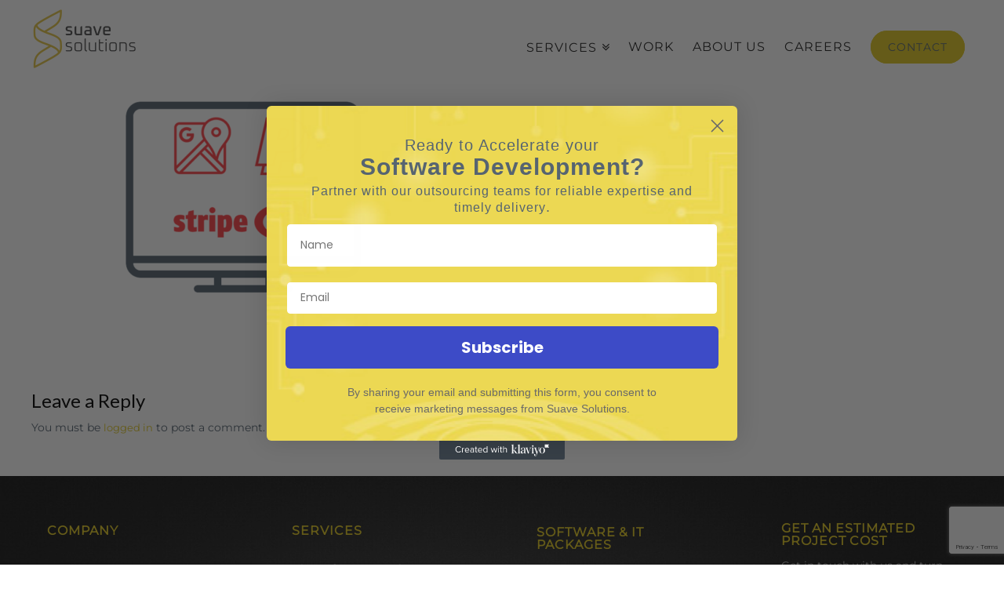

--- FILE ---
content_type: text/html; charset=UTF-8
request_url: https://suavesol.net/technical-expertise/3rd-party-apis/
body_size: 40864
content:







<!DOCTYPE html>
<!--[if IE 9]><html class="no-js ie9" lang="en-US"><![endif]-->
<!--[if gt IE 9]><!--><html class="no-js" lang="en-US"><!--<![endif]-->

<head>
  <meta charset="UTF-8">
  <meta name="viewport" content="width=device-width, initial-scale=1.0">
  <meta name="google-site-verification" content="u_nHCEtnq_LMtJuTeVvk9dIW90ySe2t-TstbDwiiANM" />

  
  <!--<link rel="stylesheet" type="text/css" href="https://use.fontawesome.com/releases/v5.9.0/css/all.css">-->
  <link rel="profile" href="http://gmpg.org/xfn/11">
  <link rel="pingback" href="https://suavesol.net/xmlrpc.php">
  <script id='wpacu-google-fonts-async-load' type='text/javascript'>
WebFontConfig={google:{families:['Lato:400,400italic,700,700italic,latin,latin-ext','Roboto+Mono:latin,latin-ext&display=swap']}};(function(wpacuD){var wpacuWf=wpacuD.createElement('script'),wpacuS=wpacuD.scripts[0];wpacuWf.src=('https:'===document.location.protocol?'https':'http')+'://ajax.googleapis.com/ajax/libs/webfont/1.6.26/webfont.js';wpacuWf.async=!0;wpacuS.parentNode.insertBefore(wpacuWf,wpacuS)})(document);
</script>  <link rel='stylesheet' id='wpacu-combined-css-head-1' href='https://suavesol.net/wp-content/cache/asset-cleanup/css/head-d18d5c07e651578083ffcb7fafe6d8ce07301ea9.css' type='text/css' media='all' />
  <meta name='robots' content='index, follow, max-image-preview:large, max-snippet:-1, max-video-preview:-1' />
	<style>img:is([sizes="auto" i], [sizes^="auto," i]) { contain-intrinsic-size: 3000px 1500px }</style>
	
	<!-- This site is optimized with the Yoast SEO plugin v24.3 - https://yoast.com/wordpress/plugins/seo/ -->
	<title>3rd Party APIs | Suave Solutions</title>
	<link rel="canonical" href="https://suavesol.net/technical-expertise/3rd-party-apis/" />
	<meta property="og:locale" content="en_US" />
	<meta property="og:type" content="article" />
	<meta property="og:title" content="3rd Party APIs | Suave Solutions" />
	<meta property="og:url" content="https://suavesol.net/technical-expertise/3rd-party-apis/" />
	<meta property="og:site_name" content="Suave Solutions" />
	<meta property="og:image" content="https://suavesol.net/technical-expertise/3rd-party-apis" />
	<meta property="og:image:width" content="513" />
	<meta property="og:image:height" content="513" />
	<meta property="og:image:type" content="image/png" />
	<meta name="twitter:card" content="summary_large_image" />
	<script type="application/ld+json" class="yoast-schema-graph">{"@context":"https://schema.org","@graph":[{"@type":"WebPage","@id":"https://suavesol.net/technical-expertise/3rd-party-apis/","url":"https://suavesol.net/technical-expertise/3rd-party-apis/","name":"3rd Party APIs | Suave Solutions","isPartOf":{"@id":"https://suavesol.net/#website"},"primaryImageOfPage":{"@id":"https://suavesol.net/technical-expertise/3rd-party-apis/#primaryimage"},"image":{"@id":"https://suavesol.net/technical-expertise/3rd-party-apis/#primaryimage"},"thumbnailUrl":"https://suavesol.net/wp-content/uploads/2020/07/3rd-Party-APIs.png","datePublished":"2020-07-01T09:11:47+00:00","dateModified":"2020-07-01T09:11:47+00:00","breadcrumb":{"@id":"https://suavesol.net/technical-expertise/3rd-party-apis/#breadcrumb"},"inLanguage":"en-US","potentialAction":[{"@type":"ReadAction","target":["https://suavesol.net/technical-expertise/3rd-party-apis/"]}]},{"@type":"ImageObject","inLanguage":"en-US","@id":"https://suavesol.net/technical-expertise/3rd-party-apis/#primaryimage","url":"https://suavesol.net/wp-content/uploads/2020/07/3rd-Party-APIs.png","contentUrl":"https://suavesol.net/wp-content/uploads/2020/07/3rd-Party-APIs.png","width":513,"height":513},{"@type":"BreadcrumbList","@id":"https://suavesol.net/technical-expertise/3rd-party-apis/#breadcrumb","itemListElement":[{"@type":"ListItem","position":1,"name":"Home","item":"https://suavesol.net/"},{"@type":"ListItem","position":2,"name":"Our Technical Expertise","item":"https://suavesol.net/technical-expertise/"},{"@type":"ListItem","position":3,"name":"3rd Party APIs"}]},{"@type":"WebSite","@id":"https://suavesol.net/#website","url":"https://suavesol.net/","name":"Suave Solutions","description":"Digital transformation is all you need.","potentialAction":[{"@type":"SearchAction","target":{"@type":"EntryPoint","urlTemplate":"https://suavesol.net/?s={search_term_string}"},"query-input":{"@type":"PropertyValueSpecification","valueRequired":true,"valueName":"search_term_string"}}],"inLanguage":"en-US"}]}</script>
	<!-- / Yoast SEO plugin. -->


<link rel='dns-prefetch' href='//fonts.googleapis.com' />
<link href='https://fonts.gstatic.com' crossorigin rel='preconnect' />
<link rel="alternate" type="application/rss+xml" title="Suave Solutions &raquo; Feed" href="https://suavesol.net/feed/" />
<link rel="alternate" type="application/rss+xml" title="Suave Solutions &raquo; Comments Feed" href="https://suavesol.net/comments/feed/" />
<link rel="alternate" type="application/rss+xml" title="Suave Solutions &raquo; 3rd Party APIs Comments Feed" href="https://suavesol.net/technical-expertise/3rd-party-apis/feed/" />

<style id='classic-theme-styles-inline-css' type='text/css'>
/*! This file is auto-generated */
.wp-block-button__link{color:#fff;background-color:#32373c;border-radius:9999px;box-shadow:none;text-decoration:none;padding:calc(.667em + 2px) calc(1.333em + 2px);font-size:1.125em}.wp-block-file__button{background:#32373c;color:#fff;text-decoration:none}
</style>
<style id='global-styles-inline-css' type='text/css'>
:root{--wp--preset--aspect-ratio--square: 1;--wp--preset--aspect-ratio--4-3: 4/3;--wp--preset--aspect-ratio--3-4: 3/4;--wp--preset--aspect-ratio--3-2: 3/2;--wp--preset--aspect-ratio--2-3: 2/3;--wp--preset--aspect-ratio--16-9: 16/9;--wp--preset--aspect-ratio--9-16: 9/16;--wp--preset--color--black: #000000;--wp--preset--color--cyan-bluish-gray: #abb8c3;--wp--preset--color--white: #ffffff;--wp--preset--color--pale-pink: #f78da7;--wp--preset--color--vivid-red: #cf2e2e;--wp--preset--color--luminous-vivid-orange: #ff6900;--wp--preset--color--luminous-vivid-amber: #fcb900;--wp--preset--color--light-green-cyan: #7bdcb5;--wp--preset--color--vivid-green-cyan: #00d084;--wp--preset--color--pale-cyan-blue: #8ed1fc;--wp--preset--color--vivid-cyan-blue: #0693e3;--wp--preset--color--vivid-purple: #9b51e0;--wp--preset--gradient--vivid-cyan-blue-to-vivid-purple: linear-gradient(135deg,rgba(6,147,227,1) 0%,rgb(155,81,224) 100%);--wp--preset--gradient--light-green-cyan-to-vivid-green-cyan: linear-gradient(135deg,rgb(122,220,180) 0%,rgb(0,208,130) 100%);--wp--preset--gradient--luminous-vivid-amber-to-luminous-vivid-orange: linear-gradient(135deg,rgba(252,185,0,1) 0%,rgba(255,105,0,1) 100%);--wp--preset--gradient--luminous-vivid-orange-to-vivid-red: linear-gradient(135deg,rgba(255,105,0,1) 0%,rgb(207,46,46) 100%);--wp--preset--gradient--very-light-gray-to-cyan-bluish-gray: linear-gradient(135deg,rgb(238,238,238) 0%,rgb(169,184,195) 100%);--wp--preset--gradient--cool-to-warm-spectrum: linear-gradient(135deg,rgb(74,234,220) 0%,rgb(151,120,209) 20%,rgb(207,42,186) 40%,rgb(238,44,130) 60%,rgb(251,105,98) 80%,rgb(254,248,76) 100%);--wp--preset--gradient--blush-light-purple: linear-gradient(135deg,rgb(255,206,236) 0%,rgb(152,150,240) 100%);--wp--preset--gradient--blush-bordeaux: linear-gradient(135deg,rgb(254,205,165) 0%,rgb(254,45,45) 50%,rgb(107,0,62) 100%);--wp--preset--gradient--luminous-dusk: linear-gradient(135deg,rgb(255,203,112) 0%,rgb(199,81,192) 50%,rgb(65,88,208) 100%);--wp--preset--gradient--pale-ocean: linear-gradient(135deg,rgb(255,245,203) 0%,rgb(182,227,212) 50%,rgb(51,167,181) 100%);--wp--preset--gradient--electric-grass: linear-gradient(135deg,rgb(202,248,128) 0%,rgb(113,206,126) 100%);--wp--preset--gradient--midnight: linear-gradient(135deg,rgb(2,3,129) 0%,rgb(40,116,252) 100%);--wp--preset--font-size--small: 13px;--wp--preset--font-size--medium: 20px;--wp--preset--font-size--large: 36px;--wp--preset--font-size--x-large: 42px;--wp--preset--spacing--20: 0.44rem;--wp--preset--spacing--30: 0.67rem;--wp--preset--spacing--40: 1rem;--wp--preset--spacing--50: 1.5rem;--wp--preset--spacing--60: 2.25rem;--wp--preset--spacing--70: 3.38rem;--wp--preset--spacing--80: 5.06rem;--wp--preset--shadow--natural: 6px 6px 9px rgba(0, 0, 0, 0.2);--wp--preset--shadow--deep: 12px 12px 50px rgba(0, 0, 0, 0.4);--wp--preset--shadow--sharp: 6px 6px 0px rgba(0, 0, 0, 0.2);--wp--preset--shadow--outlined: 6px 6px 0px -3px rgba(255, 255, 255, 1), 6px 6px rgba(0, 0, 0, 1);--wp--preset--shadow--crisp: 6px 6px 0px rgba(0, 0, 0, 1);}:where(.is-layout-flex){gap: 0.5em;}:where(.is-layout-grid){gap: 0.5em;}body .is-layout-flex{display: flex;}.is-layout-flex{flex-wrap: wrap;align-items: center;}.is-layout-flex > :is(*, div){margin: 0;}body .is-layout-grid{display: grid;}.is-layout-grid > :is(*, div){margin: 0;}:where(.wp-block-columns.is-layout-flex){gap: 2em;}:where(.wp-block-columns.is-layout-grid){gap: 2em;}:where(.wp-block-post-template.is-layout-flex){gap: 1.25em;}:where(.wp-block-post-template.is-layout-grid){gap: 1.25em;}.has-black-color{color: var(--wp--preset--color--black) !important;}.has-cyan-bluish-gray-color{color: var(--wp--preset--color--cyan-bluish-gray) !important;}.has-white-color{color: var(--wp--preset--color--white) !important;}.has-pale-pink-color{color: var(--wp--preset--color--pale-pink) !important;}.has-vivid-red-color{color: var(--wp--preset--color--vivid-red) !important;}.has-luminous-vivid-orange-color{color: var(--wp--preset--color--luminous-vivid-orange) !important;}.has-luminous-vivid-amber-color{color: var(--wp--preset--color--luminous-vivid-amber) !important;}.has-light-green-cyan-color{color: var(--wp--preset--color--light-green-cyan) !important;}.has-vivid-green-cyan-color{color: var(--wp--preset--color--vivid-green-cyan) !important;}.has-pale-cyan-blue-color{color: var(--wp--preset--color--pale-cyan-blue) !important;}.has-vivid-cyan-blue-color{color: var(--wp--preset--color--vivid-cyan-blue) !important;}.has-vivid-purple-color{color: var(--wp--preset--color--vivid-purple) !important;}.has-black-background-color{background-color: var(--wp--preset--color--black) !important;}.has-cyan-bluish-gray-background-color{background-color: var(--wp--preset--color--cyan-bluish-gray) !important;}.has-white-background-color{background-color: var(--wp--preset--color--white) !important;}.has-pale-pink-background-color{background-color: var(--wp--preset--color--pale-pink) !important;}.has-vivid-red-background-color{background-color: var(--wp--preset--color--vivid-red) !important;}.has-luminous-vivid-orange-background-color{background-color: var(--wp--preset--color--luminous-vivid-orange) !important;}.has-luminous-vivid-amber-background-color{background-color: var(--wp--preset--color--luminous-vivid-amber) !important;}.has-light-green-cyan-background-color{background-color: var(--wp--preset--color--light-green-cyan) !important;}.has-vivid-green-cyan-background-color{background-color: var(--wp--preset--color--vivid-green-cyan) !important;}.has-pale-cyan-blue-background-color{background-color: var(--wp--preset--color--pale-cyan-blue) !important;}.has-vivid-cyan-blue-background-color{background-color: var(--wp--preset--color--vivid-cyan-blue) !important;}.has-vivid-purple-background-color{background-color: var(--wp--preset--color--vivid-purple) !important;}.has-black-border-color{border-color: var(--wp--preset--color--black) !important;}.has-cyan-bluish-gray-border-color{border-color: var(--wp--preset--color--cyan-bluish-gray) !important;}.has-white-border-color{border-color: var(--wp--preset--color--white) !important;}.has-pale-pink-border-color{border-color: var(--wp--preset--color--pale-pink) !important;}.has-vivid-red-border-color{border-color: var(--wp--preset--color--vivid-red) !important;}.has-luminous-vivid-orange-border-color{border-color: var(--wp--preset--color--luminous-vivid-orange) !important;}.has-luminous-vivid-amber-border-color{border-color: var(--wp--preset--color--luminous-vivid-amber) !important;}.has-light-green-cyan-border-color{border-color: var(--wp--preset--color--light-green-cyan) !important;}.has-vivid-green-cyan-border-color{border-color: var(--wp--preset--color--vivid-green-cyan) !important;}.has-pale-cyan-blue-border-color{border-color: var(--wp--preset--color--pale-cyan-blue) !important;}.has-vivid-cyan-blue-border-color{border-color: var(--wp--preset--color--vivid-cyan-blue) !important;}.has-vivid-purple-border-color{border-color: var(--wp--preset--color--vivid-purple) !important;}.has-vivid-cyan-blue-to-vivid-purple-gradient-background{background: var(--wp--preset--gradient--vivid-cyan-blue-to-vivid-purple) !important;}.has-light-green-cyan-to-vivid-green-cyan-gradient-background{background: var(--wp--preset--gradient--light-green-cyan-to-vivid-green-cyan) !important;}.has-luminous-vivid-amber-to-luminous-vivid-orange-gradient-background{background: var(--wp--preset--gradient--luminous-vivid-amber-to-luminous-vivid-orange) !important;}.has-luminous-vivid-orange-to-vivid-red-gradient-background{background: var(--wp--preset--gradient--luminous-vivid-orange-to-vivid-red) !important;}.has-very-light-gray-to-cyan-bluish-gray-gradient-background{background: var(--wp--preset--gradient--very-light-gray-to-cyan-bluish-gray) !important;}.has-cool-to-warm-spectrum-gradient-background{background: var(--wp--preset--gradient--cool-to-warm-spectrum) !important;}.has-blush-light-purple-gradient-background{background: var(--wp--preset--gradient--blush-light-purple) !important;}.has-blush-bordeaux-gradient-background{background: var(--wp--preset--gradient--blush-bordeaux) !important;}.has-luminous-dusk-gradient-background{background: var(--wp--preset--gradient--luminous-dusk) !important;}.has-pale-ocean-gradient-background{background: var(--wp--preset--gradient--pale-ocean) !important;}.has-electric-grass-gradient-background{background: var(--wp--preset--gradient--electric-grass) !important;}.has-midnight-gradient-background{background: var(--wp--preset--gradient--midnight) !important;}.has-small-font-size{font-size: var(--wp--preset--font-size--small) !important;}.has-medium-font-size{font-size: var(--wp--preset--font-size--medium) !important;}.has-large-font-size{font-size: var(--wp--preset--font-size--large) !important;}.has-x-large-font-size{font-size: var(--wp--preset--font-size--x-large) !important;}
:where(.wp-block-post-template.is-layout-flex){gap: 1.25em;}:where(.wp-block-post-template.is-layout-grid){gap: 1.25em;}
:where(.wp-block-columns.is-layout-flex){gap: 2em;}:where(.wp-block-columns.is-layout-grid){gap: 2em;}
:root :where(.wp-block-pullquote){font-size: 1.5em;line-height: 1.6;}
</style>






<script type='text/javascript' id='wpacu-combined-js-head-group-1' src='https://suavesol.net/wp-content/cache/asset-cleanup/js/head-afd8b8861a8aec8a6dc307ef2aa423ec3f7f9347.js'></script><link rel='shortlink' href='https://suavesol.net/?p=13458' />
<meta property="og:site_name" content="Suave Solutions"><meta property="og:title" content="3rd Party APIs"><meta property="og:description" content="Digital transformation is all you need."><meta property="og:image" content=""><meta property="og:url" content="https://suavesol.net/technical-expertise/3rd-party-apis/"><meta property="og:type" content="article"><link rel="shortcut icon" href="//suavesol.net/wp-content/uploads/2024/03/fav.png"><link rel="apple-touch-icon-precomposed" href="//192.169.182.200/~suavesol/wp-content/uploads/2015/12/suave-favicon.png"><meta name="msapplication-TileColor" content="#ffffff"><meta name="msapplication-TileImage" content="//192.169.182.200/~suavesol/wp-content/uploads/2015/12/suave-favicon.png">		<style type="text/css" id="wp-custom-css">
			ul.list-icon-before-arrow li {
    list-style-type: none;
}
ul.list-icon-before-arrow li i {
    color: #dfc722;
}
.postid-25487 table td{
	    border: 1px solid #efefef;
}
#pg-24696-13> .panel-row-style {
    background-position: left;
}
div#mobile-app-development-expertier a:hover {
    opacity: .5;
}
.kl-private-reset-css-Xuajs1 :focus-visible{
	    outline: 1px solid #ffffff !important;
    outline-offset: 0;
    box-shadow: 0 0 0 0px #fff !important;
}
.go3288757101::placeholder {
    font-weight: 300 !important;
    font-family: 'Montserrat' !important;
    font-size: 16px !important;
}
.go3288757101{
	border-color:#fff !important;
}
.home .go3176171171 span {
    color: #696969 !important;
}
ul.service-page-sub-icon-box li {
    border-top: 1px solid #efefef !important;
}
ul.service-page-sub-icon-box li:first-child{
	border-top: 1px solid #efefef !important;
}
.go3176171171 h6 {
    line-height: 1 !important;
    padding-bottom: 0 !important;
}
.go3176171171 p{
	color: #696969 !important;
}
.go3288757101.go32887571018.gogo3288757101:hover{
	    border-color: #ffffff !important;
}
.go3176171171 h1{
	line-height:1.3 !important;
}
@media (max-width: 768px) {
    .carrer-sub-page-design,
    .job-post-content{
        padding: 0 10px !important;
    }
    #pg-6545-0> .panel-row-style{
                background-position: center !important;
        background-repeat: no-repeat;
        background-size: cover;
    }
    .job-post-img {
        display:none;
    }
    div#black-studio-tinymce-3 {
        margin-top:0;
    }
    div#black-studio-tinymce-4 {
        margin-top:0;
    }
    div#black-studio-tinymce-4  #f_div3 {
        padding-top:0 !important;
    }
}
.custom-web-development-services-icon:hover {
    border: 1px solid #dfc722;
}
.custom-web-development-services-icon {
    cursor:pointer;
}
.single-post h1 {
    font-size: 34px !important;
    color: #566470 !important;
    font-weight:700 !important;
}
.postid-24451 table td {
    border: 1px solid #000000;
}
.postid-24236 table td {
    border: 1px solid #000000;
}
.klaviyo-form p span{
    line-height: 1 !important;
}
.klaviyo-form p {
    line-height: 1.5 !important;
}
span.wpcf7-form-control-wrap {
    text-align: left;
}
#contact_form .software-standar-package h3{

}
.tab button.active{
    border-bottom: 2px solid #dfc722 !important;
}
.tab button{
    padding: 14px 15px !important;
    border-bottom: 2px solid #ebebeb !important;
    margin: 0 10px !important;
}
.wpcf7-quiz{
    margin-bottom:0 !important;
}
.modal-banner-new .wpcf7-submit{
    float:left;
}
.modal-banner-new h3{
    margin: 0;
    padding-top: 20px;
    color: #566471 !important;
    font-size: 19px !important;
    font-weight: 600;
    line-height: 22px;
}
.wpcf7-response-output{
    padding:0px !important;
}
.tab h4 {
    margin: 0;
}
.service-onclick-sec-cus-left h3 {
    color: #6c6c6c !important;
}
.postid-22058 table td{
    border: 1px solid #757575;
}
.postid-23090 table td{
    border: 1px solid #757575;
}
.arrow-box-main h3 {
    font-size: 22px;
    font-weight: 300 !important;
    font-family: 'Montserrat';
}
.skills-box h4 {
    padding: 3px 7px !important;
    margin: 5px 5px 0px 0;
    color: #566471 !important;
    font-size: 16px !important;
}
.single-slider-container-white-color form p {
    color: #000;
}
.single-slider-container-white-color form h3 {
    color: #000 !important;
}
.service-scrool-effect .tab {
    cursor: pointer;
}
.service-scrool-effect ul{
    display: flex;
    justify-content: center;
    padding-top: 10px;
}
.service-icn-sec-new-format .service-page-sub-icon-box li:hover{
    box-shadow:none !important;
    border:1px solid #dfc722 !important;
}
.service-icn-sec-new-format .service-page-sub-icon-box li:hover{
    box-shadow:none !important;
    border:1px solid #dfc722 !important;
}
.service-icn-sec-new-format .service-page-sub-icon-box li{
    max-width: 195px;
    box-shadow: none;
    -webkit-box-shadow: none;
    border-radius: 10px;
    border: 1px solid #efefef;
    margin: 10px;
    list-style-type:none !important;
    min-width:195px;
}
.service-icn-sec-new-format .service-page-sub-icon-box li::first-child{
    border-top:1px solid #efefef !important;
}
.service-icn-sec-new-format-p{
    padding:30px 0 !important;
}
.service-icn-sec-new-format .service-page-sub-icon-box{
    display: flex;
    padding-left: 10px;
    padding-top: 10px;
    flex-direction: row;
    flex-wrap: wrap;
}
page-id-578 .wpcf7 select, .wpcf7 textarea, .wpcf7 input[type="text"], .wpcf7 input[type="password"], .wpcf7 input[type="datetime"], .wpcf7 input[type="datetime-local"], .wpcf7 input[type="date"], .wpcf7 input[type="month"], .wpcf7 input[type="time"], .wpcf7 input[type="week"], .wpcf7 input[type="number"], .wpcf7 input[type="email"], .wpcf7 input[type="url"], .wpcf7 input[type="search"], .wpcf7 input[type="tel"], .wpcf7 input[type="color"]{
    border-radius:5px;
}
.home span{
    color:#000 !important;
    letter-spacing:0;
}
.home-banner-bottom-box-outer-1{
    padding:40px 0 0 0;
}
.home-banner-bottom-box h2 {
    color: #000 !important;
    text-align: center !important;
    margin:0;
    font-size:22px !important;
}
.home-banner-bottom-box-outer{
    padding:40px 0 0 0;
}
.home-banner-bottom-box p {
    color: #566471;
    line-height: 1.5 !important;
    padding-top: 10px !important;
    text-align:center;
}
.home-banner-bottom-box {
    padding: 0px 20px 0 0;
    min-height: 88px;
    border-right: 1px solid #f8f8f8;
}
.arrow-box-main img {
    width: 120px;
}
.tab1content p {
    text-align: center;
}
.arrow-box-icon {
    text-align: center;
    font-size: 26px;
}
.arrow-box-icon i{
    border: 1px solid;
    border-radius: 35px;
    line-height: 1;
    padding: 3px 8px;
    color:#084987;
}
.arrow-box-main:hover {
    border-color: #dfc722;
    border-width: 2px;
}
.arrow-box-main:hover .arrow-box-icon i {
    color: #dfc722;
}
.arrow-box-main {
    position: relative;
    padding: 20px 5px;
    background-color: #fff;
    border: 1px solid #fff;
    border-radius: 10px;
    text-align:center;
}
.arrow-box-main h3{
    padding: 20px 0px !important;
    margin: 0;
    color: #000 !important;
    text-align: center;
}
.arrow-box-main p{
    font-size: 16px;
    line-height: 1.9 !important;
    text-align: center;
    color: #566471;
}
.baneer-small-icons-box {
    padding: 5px 0;
    display: flex;
    align-items: center;
}
.baneer-small-icons-box div {
    padding: 0;
    font-size: 16px !important;
    padding-left:10px;
}
.baneer-small-icons{
    display: flex;
    flex-direction: column;
    padding:0 10px 0 0;
}
.baneer-small-icons img{
    width: 30px !important;
    display: inline-block !important;
    margin: 0 !important;
    margin-bottom: 5px !important;
}
ul.career-job-detail-list li {
    margin: 0;
}
.career-job-custum:hover {
    background-color: #dfc722;
}
.career-job-custum:hover a {
    color: #fff !important;
}
.career-job-custum:hover h3 a p {
    color: #fff !important;
}
.career-job-custum:hover p {
    color: #fff !important;
}
.page-id-1000 .custom-web-development-services-icon {
    padding: 3px 3px;
    margin: 2px 2px 0px 0;
    font-size: 14px;
}
.service-page-icon-parallel{
    display: flex;
    align-items: center;
    box-shadow: 0px 2px 4px rgba(0,0,0,.078);
    border: 1px solid #eee;
    padding: 5px 10px;
    border-radius: 10px;
    justify-content: center;
}
.service-page-icon-parallel img{
    margin: 0 !important;
    width:30px;
    height:30px;
}
.service-page-icon-parallel span{
    padding-left: 10px;
    font-size: 12px;
}
#f_div3 a span strong:hover {
    color: #afafaf !important;
}
#f_div2 a span strong:hover {
    color: #afafaf !important;
}
.service-page-sub-icon-box{
    display:flex;
    padding-left: 10px;
    padding-top:10px;
}
.service-page-sub-icon-box li{
    padding: 10px 10px !important;
    font-size: 12px;
    text-align: center;
    letter-spacing: 0 !important;
}
.service-page-sub-icon-box li:hover{
    box-shadow: 0px 0px 14px 0px rgb(227 227 227);
    -webkit-box-shadow: 0px 0px 7px 4px rgb(227 227 227);
    border-radius:10px;
}
.x-navbar.x-navbar-fixed-top {
    padding: 0 0%;
    border-bottom: 1px solid #efefef !important;
}
.postid-21800 table td {
    border: 1px solid;
    background-color: unset !important;
}
.home #transform-idea a{
    color:#566471 !important;
    text-decoration:none !important;
}
.down-icon-btn{
    display: flex;
    justify-content: center;
    margin-top: 30px;
}
.down-icon-btn i{
    border: 1px solid #566471;
    padding: 5px 10px;
    border-radius: 50%;
    font-size: 26px;
    line-height: 1;
    color: #566471;
}
.single-post h2 {
    font-size: 30px !important;
    color: #566470 !important;
}
.single-post h3 {
    font-size: 26px !important;
    color: #566470 !important;
}
.single-post h4 {
    font-size: 26px !important;
    color: #566470 !important;
}
.wpcf7 textarea {
    height: 150px !important;
}
.x-navbar .desktop .x-nav>li>a>span{
    padding:.875em .6em .825em !important;
}
.desktop .sub-menu a{
    padding:0 1.6em !important;
}
li#menu-item-2828 a span:hover {
    color: #ffffff !important;
}
.x-navbar .desktop .x-nav > li > a span:hover {
    color: #dfc722 !important;
}
span.menu-contact-btn {
    width: fit-content;
    background: #dfc722;
    padding: 10px 20px !important;
    border: 2px solid #dfc722;
    border-radius: 25px;
    font-size: 14px;
    color: #566471 !important;
}
div#mobile-app-development-expertier a {
    color: #566471 !important;
    font-size: 16px;
}
#home-perfoma-app-development-geek p a{
    font-size:16px !important;
}
.entry-header, .entry-content{
    font-size:16px;
}
.yellow-hover #transform-idea:hover {
    /*     background-color: #dfc7225e; */
    border: 2px solid #dfc722;

}
.yellow-hover #transform-idea{
    border:1px solid #f7f7f7;
    border-radius:10px;
    box-shadow: none !important;
    background-color: #fff !important;
}
.intro-page p {
    padding-top: 15px !important;
    max-width: 750px !important;
    margin: 0 auto;
    font-size:16px !important;
}
ul.Elevate-icon li {
    display: flex;
}
ul.Elevate-icon i {
    text-align: left;
    width: 40px;
}
.home-contact-left-section li {
    font-size: 14px;
    letter-spacing: 0;
}
.home-contact-left-section li i {
    font-size: 24px;
    color: #fd4349;
    min-width: 35px;
    text-align: center;
}
.employe-section-head {
    font-weight: 700 !important;
    color: #000;
    text-align: center;
    margin: 30px 0px 15px 0px;
}
.employe-section-text {
    text-align: center;
}
.employe-section-number {
    background-color: #f4f4f4;
    border: 2px solid #3f3f3f;
    border-radius: 50%;
    color: #fd4349;
    height: 100px;
    margin: auto;
    text-align: center;
    width: 100px;
    display: flex;
    align-items: center;
    justify-content: center;
    font-size: 56px;
    z-index: 1;
    position: relative;
}
.employe-section-last-before:before {
    visibility: hidden;
}
.home .carousel-slide {
    background-color: #fff;
}
.employe-section-new:before {
    content: url(https://suavesol.net/wp-content/uploads/2023/09/arrow-1-1.png);
    position: relative;
    top: 92px;
    left: 85%;
    font-size: 30px;
    font-family: "fontawesome" !important;
    color: #fd4046 !important;
}
.career-job-custum {
    display: block;
    border: 1px solid #e5e9f3;
    border-radius: 8px;
    padding: 16px;
    margin: 15px 0px;
    box-shadow: 0px 0px 4px 1px rgba(230, 230, 230, 0.75);
    -webkit-box-shadow: 0px 0px 4px 1px rgba(230, 230, 230, 0.75);
    -moz-box-shadow: 0px 0px 4px 1px rgba(230, 230, 230, 0.75);
}
.career-job-custum h3 {
    margin: 0;
    color: #26262B !important;
    line-height: 1.3;
}
p.cjc-job-location {
    color: #50566d;
    font-size: 14px !important;
}
.cjc-job-type {
    margin: 0;
    padding: 0;
    color: #50566d;
    font-weight: 600;
}
a.cjc-job-name {
    font-size: 2rem !important;
    color: #26262B !important;
}
.icon-hover-new {
    width: 100%;
    display: block;
}
.icon-hover-new-default {
    background-position: center center;
    padding: 45px 0px 60px 0px;
    width: 30%;
    float: left;
    background-size: 100px 100px;
    background-repeat: no-repeat;
    cursor: pointer;
}
.icon-hover-new-1 {
    background-image: url(https://suavesol.net/wp-content/uploads/2023/08/API-Design-and-Development-1.jpg);
}
.icon-hover-new-2 {
    background-image: url(https://suavesol.net/wp-content/uploads/2023/08/Data-Retrieval-from-Database-1-1.jpg);
}
.icon-hover-new-3 {
    background-image: url(https://suavesol.net/wp-content/uploads/2023/08/Module-Addition-for-Existing-API-1-1.jpg);
}
.icon-hover-new-4 {
    background-image: url(https://suavesol.net/wp-content/uploads/2023/08/MVC-Framework-1-1.jpg);
}
.icon-hover-new-5 {
    background-image: url(https://suavesol.net/wp-content/uploads/2023/08/Object-Oriented-Analysis-and-Design-Object-Oriented-Analysis-and-Design-1.jpg);
}
.modal-banner-new .close_banner_new {
    color: #000 !important;
}
.single-post .entry-title {
    display: none !important;
}
.postid-20299 h2 span {
    font-size: 20px !important;
}
.postid-20299 h3 span {
    font-size: 18px !important;
}
.single-blog-recent-post ul li a {
    margin-left: 0px !important;
}
.center-on-mobile {
    text-align: left !important;
}
.service-hojme-effect h3 {
    font-size: 20px !important;
}
.home #transform-idea {
    padding-left: 10px !important;
    padding-right: 10px !important;
    box-shadow: 0px 1px 17px 4px rgba(224, 224, 224, 0.75);
    -webkit-box-shadow: 0px 2px 8px 1px rgb(227 226 226 / 75%);
    -moz-box-shadow: 0px 1px 17px 4px rgba(224, 224, 224, 0.75);
}
.home #transform-idea h3 {
    font-size: 20px !important;
    color:#000 !important;
}
.service-hojme-effect h3 a {
    font-size: 24px !important;
    color: #566471 !important;
}
.service-hojme-effect .process-description a {
    font-size: 16px !important;
    color: #566471 !important;
}
.sub-heading-design {
    font-size: 18px !important;
    color: #b96000 !important;
    min-width: 100%;
    display: flex;
    align-items: center;
    justify-content: center;
}
.sub-heading-design a {
    font-size: 18px !important;
    color: #b96000 !important;
    padding: 0 !important;
}
.custom-team-design-detail i:hover {
    color: #dfc722;
}
.hiring-process-custom:after {
    content: "\f178";
    position: relative;
    bottom: 108px;
    left: 170px;
    font-size: 30px;
    font-family: "fontawesome" !important;
    color: #fd4046 !important;
}
.hide-after:after {
    display: none !important;
}
.custom-team-design-detail i {
    font-size: 22px !important;
}
.custom-team-design-detail p {
    margin: 0;
}
.custom-team-design-detail ul li img {
    width: 16px;
    position: relative;
    top: 5px;
    left: 5px;
}
.custom-team-design-img img:hover {
    transform: scale(1.07);
    cursor: pointer;
}
.custom-team-design {
    width: 100%;
    display: flex;
    align-items: center;
}
.custom-team-design-img {
    width: 50%;
}
.custom-team-design-img img {
    width: 130px;
    border: 1px solid #0000;
    border-radius: 50%;
    transform-origin: 0 0;
    transition: transform .25s, visibility .25s ease-in;
}
.custom-team-design-detail ul li {
    float: left;
    padding: 0;
}
.custom-team-design-detail ul {
    margin: 0;
}
.custom-team-design-detail h2 {
    text-align: left !important;
    margin: 0px;
    font-size: 18px !important;
    font-weight: bold;
}
.custom-team-design-detail {
    width: 50%;
}
.custom-carrer-benifits-box:hover {
    opacity: .7;
    cursor: pointer;
    background: #dfc722 !important;
}
.custom-carrer-benifits-box {
    box-shadow: 0px 0px 4px 1px rgba(230, 230, 230, 0.75);
    -webkit-box-shadow: 0px 0px 4px 1px rgba(230, 230, 230, 0.75);
    -moz-box-shadow: 0px 0px 4px 1px rgba(230, 230, 230, 0.75);
    padding: 20px 0;
    border-radius: 10px;
    margin-bottom: 20px;
}
.custom-carrer-benifits-box-icon img {
    width: 80px !important;
    background: #f7f7f7;
    border-radius: 50%;
}
.custom-carrer-benifits-box p {
    font-weight: bold;
}
select, input[type=file] {
    font-size: 14px !important;
}
.m-t-45 {
    margin-top: 45px !important;
}
.wpcf7-submit {
    background: #dfc722 !important;
    padding: 0px 25px;
    border: 2px solid #dfc722 !important;
    border-radius: 21px;
    display: inline-block;
    font-weight: normal !important;
    font-size: 14px;
    color: #566471 !important;
}
.wpcf7-submit:hover {
    background: #566471 !important;
    border-color: #566471 !important;
    color: #dfc722 !important;
}
.blog-single-post-custum ul li {
    list-style-type: circle !important;
    font-size: 14px !important;
}
.blog-single-post-custum h2 {
    color: #566471 !important;
}
.blog-single-post-custum p:last-child {
    font-size: 14px !important;
}
.blog-single-post-custum h3 {
    color: #566471 !important;
    margin: 0px !important;
}
.blog-single-post-custum a {
    font-size: 14px !important;
    color: #dfc722 !important;
}
.blog-single-post-custum a:hover {
    text-decoration: underline;
}
.blog-single-post-custum a span {
    color: #dfc722 !important;
}
.related_post_custom .entry-wrap {
    margin: 0 !important;
}
#panel-8000-1-0-1 > .panel-widget-style {
    background-repeat: no-repeat;
    background-position: center;
    cursor: pointer;
}
#panel-8000-1-0-1 > .panel-widget-style:hover {
    background-image: url(http://suavesol.net/wp-content/uploads/2023/03/icons-4-color.png);
}
.single-blog-recent-post ul li {
    list-style-type: circle;
    padding: 5px 0;
}
.single-blog-recent-post ol li a {
    margin: 0;
}
.single-slider-container-white-color span.wpcf7-quiz-label {
    color: #566471 !important;
}
.modal-content-banner-new h2 {
    color: #566471 !important;
}
.post-inner-style {
    padding: 20px 0;
}
.post-inner-style p {
    font-size: 14px !important;
    text-align: justify;
}
.post-inner-style span {
    font-size: 14px;
}
.post-inner-style b {
    font-size: 16px;
}
.post-inner-style ul li {
    font-size: 16px;
}
.post-inner-style a {
    font-size: 16px;
}
.left-on-mobile-bg {
    background-position: left !important;
}
#width-100 img {
    width: 100% !important;
}
.modal-content-banner-new select {
    margin-bottom: 10px !important;
}
.modal-content-banner-new #email {
    border: 1px solid rgba(0, 0, 0, .075);
}
.icon-hover-img1:hover {
    cursor: pointer;
    background-image: url(http://suavesol.net/wp-content/uploads/2023/03/icons-2-color-1.png) !important;
    transition: all .31s ease;
}
.icon-hover-img2:hover {
    cursor: pointer;
    background-image: url(http://suavesol.net/wp-content/uploads/2023/03/icons-3-color-2.png) !important;
    transition: all .31s ease;
}
.icon-hover-img3:hover {
    cursor: pointer;
    background-image: url(http://suavesol.net/wp-content/uploads/2023/03/icon-1-color-1.png) !important;
    transition: all .31s ease;
}
.benifits-custom-box-shadow {
    box-shadow: 0px 1px 17px 4px rgba(224, 224, 224, 0.75);
    -webkit-box-shadow: 0px 1px 10px 1px rgb(227 226 226 / 75%);
    -moz-box-shadow: 0px 1px 17px 4px rgba(224, 224, 224, 0.75);
    padding: 10px !important;
    border-radius: 15px;
    margin: 10px 0 !important;
}
div#f_div1 span strong {
    color: #dfc722;
    text-transform: uppercase;
    font-weight: bold !important;
}
div#f_div4 a:hover {
    color: #dec722 !important;
}
div#f_div2 span strong {
    color: #dfc722;
    text-transform: uppercase;
    font-weight: bold !important;
}
div#f_div3 span strong {
    color: #dfc722;
    text-transform: uppercase;
    font-weight: bold !important;
}
div#f_div4 span strong {
    color: #dfc722;
    text-transform: uppercase;
    font-weight: bold !important;
}
.blog-custom-design-post-grid .header-thumbnail p {
    margin: 0;
}
.blog-custom-design-post-grid article {
    overflow: hidden;
    height: calc(100% - 20px);
    transition: max-height .4s;
    box-shadow: 0 2px 22px 0 rgb(48 49 51 / 8%);
    position: relative;
}
.wp-post-image:hover {
    transform: scale(1.2, 1.2);
}
.blog-custom-design h2 {
    font-weight: 600;
    color: #fff !important;
    font-size: 40px !important;
    line-height: 1.25 !important;
    margin: 0;
    margin-bottom: 62px;
}
.page-id-11887 .bpo-team-box-design {
    box-shadow: none !important;
}
.dedicated-team-package-4-col h2 {
    text-align: center !important;
    color: #000 !important;
    font-size: 18px !important;
    font-weight: bold;
    min-height: 80px;
}
.dedicated-team-package-4-col h3 {
    margin: 10px 0 0 0 !important;
    font-size: 16px !important;
    color: #ff931e !important;
    font-weight: bold;
    text-align: center;
}
.dedicated-team-package-4-col ul {
    min-height: 300px;
}
.dedicated-team-package-4-col ul li {
    font-size: 14px;
    line-height: 1;
}
#accordion-1 .custom-web-development-para {
    max-width: 100%;
}
.list-margin {
    margin-left: 20px !important;
}
#accordion-2 .custom-web-development-para {
    max-width: 100%;
}
#pgc-15986-0-0 {
    margin-bottom: 0px !important;
}
#pgc-16328-0-0 {
    margin-bottom: 0px !important;
}
#pgc-977-0-0 {
    margin-bottom: 0px !important;
}

#pgc-1000-0-0 {
    margin-bottom: 0px !important;
}

#pgc-16337-0-0 {
    margin-bottom: 0px !important;
}

.span_view_more img {
    display: none !important;
}

span.span_view_more img {
    display: none !important;
}

span.span_view_more:after {
    content: "\f105";
    margin-left: 0.35em;
    letter-spacing: 0;
    font-family: "fontawesome" !important;
    font-style: normal !important;
    font-weight: 400 !important;
    speak: none;
    -webkit-font-smoothing: antialiased;
    font-size: 14px;
}

span.span_view_more picture {
    display: none;
}

.single-slider-container-grey-color span {
    font-family: "Lato", "Helvetica Neue", Helvetica, Arial, sans-serif;
}

p.custom-web-development-para.left-text {
    max-width: 540px;
}

p.custom-web-development-para-1.left-text {
    max-width: 540px;
}

.software-standar-package p {
    text-align: center;
}

.software-basic-package p {
    text-align: center;
}

.software-delux-package p {
    text-align: center;
}

.carrer-page-open-position-btn {
    background: transparent !important;
    border-width: 1px !important;
    color: #566471 !important;
    padding: 15px;
    line-height: 1;
    margin: 7px;
}

p#applynowbtnid a {
    padding: 0 !important;
    line-height: 1;
    border-color: #e1c722 !important;
}

p#applynowbtnid hover {
    color: #566471 !important;
}

.accordion_custom_faq {
    background-color: #eee;
    color: #444 !important;
    cursor: pointer;
    padding: 18px;
    width: 100%;
    border: none;
    text-align: left;
    outline: none;
    font-size: 16px;
    transition: 0.4s;
}

.panel_faq_custom p {
    font-size: 16px !important;
}

.active, .accordion_custom_faq:hover {
    background-color: #ccc;
}

.panel_faq_custom {
    padding: 0 18px;
    display: none;
    background-color: white;
    overflow: hidden;
    padding-bottom: 20px;
}

.we-also-offer-heading {
    text-align: left !important;
    font-size: 46px !important;
    line-height: 1 !important;
    font-weight: bold !important;
    margin: 0;
}

.we-also-offer-design-3 a span {
    color: #000 !important;
    font-weight: bold;
}

.we-also-offer-design-3 a span:hover {
    text-decoration: none !important;
}

.we-also-offer-design-3:hover {
    opacity: .6;
}

.we-also-offer-design-3 a img {
    padding-bottom: 20px;
}

.we-also-offer-design-3 a {
    padding: 20px 0;
    line-height: 1.5 !important;
}

.we-also-offer-design-3 {
    background: #fff;
    border: 1px solid #fff;
    border-radius: 10px;
    box-shadow: 0px 0px 14px 0px rgb(227 227 227);
    -webkit-box-shadow: 0px 0px 7px 4px rgb(227 227 227);
    -moz-box-shadow: 1px 0px 20px 10px rgba(237, 237, 237, 0.75);
    text-align: center;
}

.page-id-1000 .we-also-offer-links {
    padding: 15px 0px !important;
}

.we-also-offer-links {
    padding: 25px 0;
    margin: 10px 0;
}

.we-also-offer-links img {
    display: inline-block !important;
}

.we-also-offer-links span {
    padding-left: 10px;
    font-size: 16px;
    vertical-align: middle;
    padding-right: 10px;
}

.we-offermore-link1 a .span_view_more {
    color: #566471 !important;
    text-decoration: underline;
    line-height: 1;
}

.we-offermore-link1:hover {
    opacity: .5;
}

.we-offermore-link1 {
    border-radius: 58%;
    min-height: 210px;
    display: flex;
    align-content: center;
    justify-content: center;
    flex-wrap: wrap;
    box-shadow: 0px 0px 14px 0px rgb(227 227 227);
    -webkit-box-shadow: 0px 0px 14px 0px rgb(227 227 227);
    -moz-box-shadow: 1px 0px 20px 10px rgba(237, 237, 237, 0.75);
    margin: 0 20px;
}

#transform-idea .process-description img {
    display: inline-block !important;
}

.span_view_more img {
    display: inline-block !important;
}

div#mobile-app-development-expertier {
    text-align: center;
}

.so-panel img {
    margin: 0 auto;
    display: block;
}

img.img_view_more {
    display: inline-block;
}

.also-offer {
    text-align: center;
}

.float-left-on-desktop {
    float: left;
}

#mobile-app-development-expertier img {
    width: 80px;
}

.left-on-desktop {
    float: left;
    text-align: left !important;
}

.hide-on-desktop {
    display: none !important;
}

.grey-btn-popup .span_view_more {
    color: #566471 !important;
    font-size: 13px !important;
}

.grey-btn-popup .view_more {
    margin-top: 0px !important;
}

.bpo-team-box-design {
    box-shadow: -1px 0px 8px -1px rgb(247 247 247 / 75%);
    -webkit-box-shadow: -1px 0px 9px 1px rgb(231 231 231);
    -moz-box-shadow: -1px 0px 8px -1px rgba(247, 247, 247, 0.75);
    border-radius: 5px;
}

.white-btn-popup a {
    color: #fff !important;
    border-color: #fff !important;
}

.grey-btn-popup a {
    color: #fff !important;
    border-color: #dfc722 !important;
}

#applynowbtnid a.paoc-popup-click {
    background: #e1c722;
    color: #fff !important;
    font-size: 16px;
    padding: 15px 20px !important;
    border-radius: 50px;
}

.service-hojme-effect a:hover {
    text-decoration: none;
}

.wpcf7 select, textarea {
    height: 40px;
    background-color: #F9F9F9;
    font-family: "montserrat" !important;
    font-size: 1.3rem !important;
    line-height: 1 !important;
    color: #555 !important;
}

.page-id-15591 li {
    list-style-type: none;
}

.single-logo-container img {
    width: 80% !important;
}

#applynowbtnid a.paoc-popup-click:hover {
    background: #fff;
    /*     color: #e1c722 !important; */
    font-size: 16px;
    padding: 15px 20px !important;
    border-radius: 50px;
}

.paoc-popup-btn:active {
    background: #dfc722;
}

a.paoc-popup-click {
    background: #dfc722;
    padding: 0px 25px;
    border: 2px solid #dfc722;
    border-radius: 21px;
    line-height: 2.5;
    display: inline-block;
    color: #566471 !important;
    font-weight: normal;
    font-size: 14px !important;
}

.left-text-ondesktop {
    text-align: left;
}

a.paoc-popup-click:hover {
    background: #566471 !important;
    color: #dfc722 !important;
    text-decoration: none;
    border-color: #566471 !important;
}

.career-page-description a:hover {
    background: #dfc722;
    color: #566471 !important;
    border-color: #dfc722;
    font-weight: bold;
}

.page-id-15205 .work-page-design:hover {
    transform: scale(1);
}

.career-page-description a {
    font-size: 13px;
    line-height: 45px;
    border: 1px solid #a7a3a3;
    padding: 10px;
    border-radius: 20px;
}

.career-page-right-box {
    width: 50%;
    float: left;
}

.career-page-left-box {
    width: 50%;
    float: left;
}

.career-hire-now input[type="button"] {
    padding: 5px 16px;
    background: #efefef;
    color: #a7a3a3;
    border: 2px solid #dadada;
    border-radius: 20px;
    font-size: 13px !important;
    text-transform: none;
    letter-spacing: 0.7px;
    line-height: 1.3;
}

.career-hire-now input[type="button"]:hover {
    padding: 5px 16px;
    background: #f9f9f9;
    color: #dec722;
    border: 2px solid #dadada;
    border-radius: 20px;
}

.page-id-1995 h4 {
    font-size: 20px !important;
    padding-bottom: 5px !important;
    color: #000 !important;
}

.page-id-11526 .hentry .entry-wrap {
    padding: 0px !important;
}

#custom-web-logo .wls-logo {
    width: 150px !important;
}

.close {
    font-size: 28px !important;
    position: absolute;
    top: 0;
    right: 10px;
}

.screen-reader-response {
    display: none;
}

.screen-reader-response ul {
    display: none;
}

.wpcf7-not-valid-tip {
    color: red !important;
}

#services-image-banner img {
    width: 100%;
}

.check-icon-custom-package {
    color: #6bde30;
    margin: 0 10px 0 0px;
}

#panel-11526-2-1-1 > .panel-widget-style, #panel-11526-2-2-1 > .panel-widget-style, #panel-11526-4-0-1 > .panel-widget-style, #panel-11526-4-1-1 > .panel-widget-style {
    margin-bottom: 0px !important;
}

.x-btn, .button, [type="submit"] {
    padding: 10px 20px !important;
    font-size:16px !important;
}

#wpcf7-f13938-p5529-o3 select {
    height: auto !important;
    padding: 10px 0px;
    width: 99%;
    background: #f9f9f9;
    color: #a09e9e;
    margin-top: 20px;
}

#wpcf7-f1069-p11887-o5 select {
    height: auto !important;
    padding: 10px 0px;
    width: 99%;
    background: #f9f9f9;
    color: #a09e9e;
    margin-top: 20px;
}

#wpcf7-f1073-p11887-o6 select {
    height: auto !important;
    padding: 10px 0px;
    width: 99%;
    background: #f9f9f9;
    color: #a09e9e;
    margin-top: 20px;
}

#wpcf7-f1069-p11887-o3 select {
    height: auto !important;
    padding: 10px 0px;
    width: 99%;
    background: #f9f9f9;
    color: #a09e9e;
    margin-top: 20px;
}

#wpcf7-f1083-p977-o1 select {
    height: auto !important;
    padding: 10px 0px;
    width: 99%;
    background: #f9f9f9;
    color: #a09e9e;
    margin-top: 20px;
}

#wpcf7-f1089-p3062-o1 select {
    height: auto !important;
    padding: 10px 0px;
    width: 99%;
    background: #f9f9f9;
    color: #a09e9e;
    margin-top: 20px;
}

#wpcf7-f1086-p1000-o1 select {
    height: auto !important;
    padding: 10px 0px;
    width: 99%;
    background: #f9f9f9;
    color: #a09e9e;
    margin-top: 20px;
}

#wpcf7-f1080-p934-o1 select {
    height: auto !important;
    padding: 10px 0px;
    width: 99%;
    background: #f9f9f9;
    color: #a09e9e;
    margin-top: 20px;
}

.intro-custom-pricing-table {
    font-weight: bold;
    text-align: center;
}

.software-basic-package a:hover {
    background: #06c;
    color: #fff !important;
    border: 1px solid #06c;
}

.software-standar-package a:hover {
    background: #06c;
    color: #fff !important;
    border: 1px solid #06c;
}

.software-delux-package a:hover {
    background: #06c;
    color: #fff !important;
    border: 1px solid #06c;
}

.software-basic-package .x-icon-close {
    color: #f70000 !important;
}

.software-delux-package .x-icon-close {
    color: #f70000 !important;
}

.software-and-it-package-pricing-table ul li {
    border-bottom: 1px solid #e4e4e4 !important;
}

.software-standar-package .x-icon-close {
    color: #f70000 !important;
}

.custom-table-footer-btn {
    margin-bottom: 20px !important;
    display: inline-block !important;
    float: none !important;
}

span#nav-request-button {
    display: none;
}

.page-id-6545 input[type="text"], input[type="password"], input[type="datetime"], input[type="datetime-local"], input[type="date"], input[type="month"], input[type="time"], input[type="week"], input[type="number"], input[type="email"], input[type="url"], input[type="search"], input[type="tel"], input[type="color"] {
    height: 40px !important;
}

#services-left-text {
    margin-right: 20px !important;
}

#services-right-text {
    margin-left: 20px !important;
}

#panel-11526-2-1-1 > .panel-widget-style, #panel-11526-2-2-1 > .panel-widget-style, #panel-11526-3-0-1 > .panel-widget-style, #panel-11526-3-1-1 > .panel-widget-style {
    margin-bottom: 0px !important;
}

#wpcf7-f192-p578-o1 .wpcf7-submit {
    padding: 0.563em 1.125em 0.813em;
}

.page-id-578 input[type="text"], input[type="password"], input[type="datetime"], input[type="datetime-local"], input[type="date"], input[type="month"], input[type="time"], input[type="week"], input[type="number"], input[type="email"], input[type="url"], input[type="search"], input[type="tel"], input[type="color"] {
    height: 40px !important;
}

.x-btn, .x-btn:hover, .button, .button:hover, [type="submit"], [type="submit"]:hover {
    text-transform: unset !important;
}

.software-it-packages-resource-section {
    width: 85%;
    float: right;
}

.software-it-packages-resource-section-1 {
    color: #39635a !important;
    border: 1px solid;
    border-radius: 20px;
    margin: 10px 0;
    text-align: center;
    padding: 20px 20px;
    font-size: 18px;
    line-height: 0;
    width: 100%;
    display: block;
    background: #fff;
}

.software-it-packages-resource-section-1:hover {
    background: #39635a;
    border: 1px solid #39635a;
    color: #fff !important;
}

.software-it-packages-resource-section-2 {
    color: #5cab7d !important;
    border: 1px solid;
    border-radius: 20px;
    margin: 10px 0;
    text-align: center;
    padding: 20px 20px;
    font-size: 18px;
    line-height: 0;
    width: 100%;
    display: block;
    background: #fff;
}

.software-it-packages-resource-section-2:hover {
    background: #5cab7d;
    border: 1px solid #5cab7d;
    color: #fff !important;
}

.software-it-packages-resource-section-3 {
    color: #afbe8f !important;
    border: 1px solid;
    border-radius: 20px;
    margin: 10px 0;
    text-align: center;
    padding: 20px 20px;
    font-size: 18px;
    line-height: 0;
    width: 100%;
    display: block;
    background: #fff;
}

.software-it-packages-resource-section-3:hover {
    background: #afbe8f;
    border: 1px solid #afbe8f;
    color: #fff !important;
}

.software-it-packages-resource-section-4 {
    color: #586994 !important;
    border: 1px solid;
    border-radius: 20px;
    margin: 10px 0;
    text-align: center;
    padding: 20px 20px;
    font-size: 18px;
    line-height: 0;
    width: 100%;
    display: block;
    background: #fff;
}

.software-it-packages-resource-section-4:hover {
    background: #586994;
    border: 1px solid #586994;
    color: #fff !important;
}

.software-it-packages-resource-section-5 {
    color: #a08794 !important;
    border: 1px solid;
    border-radius: 20px;
    margin: 10px 0;
    text-align: center;
    padding: 20px 20px;
    font-size: 18px;
    line-height: 0;
    width: 100%;
    display: block;
    background: #fff;
}

.software-it-packages-resource-section-5:hover {
    background: #a08794;
    border: 1px solid #586994;
    color: #fff !important;
}

.graphic-design-package-slogen {
    margin: 0;
    color: #ffd648;
    padding-bottom: 10px !important;
}

.package-sub-heading {
    color: #ffd648;
    margin: 0;
    font-size: 16px !important;
    padding-bottom: 10px !important;
}

.corona-virus-paragraph-style {
    padding: 10px 0 !important;
    margin: 0;
    text-align: left !important;
    font-size: 16px !important;
}

.coona-virus h1 {
    text-align: left !important;
}

.corona-virus-list-style-1 {
    list-style-type: square !important;
    margin-left: 50px;
}

.corona-virus-list-style {
    list-style-type: lower-latin !important;
    margin-left: 50px;
}

.coona-virus p {
    text-align: left !important;
}

.coona-virus ul {
    margin: 0 20px;
}

.coona-virus ul li {
    list-style-type: disc;
    font-size: 14px;
    padding: 5px 0;
}

.custom-paragraph-style {
    font-size: 16px !important;
}

.software-basic-package {
    background: #fff;
    border: 1px solid #e8e8e8;
    -webkit-box-shadow: 0px 0px 10px -1px rgba(196, 196, 196, 1);
    -moz-box-shadow: 0px 0px 10px -1px rgba(196, 196, 196, 1);
    box-shadow: 0px 0px 10px -1px rgba(196, 196, 196, 1);
    border-radius: 10px;
}

.software-basic-package h2 {
    background: #9a9b9c;
    color: #fff !important;
    padding: 10px 0;
    border-bottom: 5px solid #828282;
    margin: 0;
    border-radius: 10px;
    display: flex;
    align-items: center;
    justify-content: center;
}

.software-basic-package ul {
    clear: both;
    margin-top: 20px !important;
    display: inline-block;
    margin: 0px !important;
    padding: 0 20px;
}

.software-basic-package ul li {
    font-size: 14px;
    width: 100%;
    margin: 0;
    padding: 10px 0px 10px 0px;
    letter-spacing: 0;
}

.page-id-5244 .widget ul li {
    border-bottom: 1px solid #d4d4d4 !important;
}

.software-basic-package h3 {
    text-align: center;
    color: #9a9b9c !important;
    font-size: 55px !important;
    padding: 30px 0 10px 0;
    margin: 0;
    font-weight: bold;
}

.software-basic-package a {
    background: #dfc722;
    padding: 0px 25px;
    border: 2px solid #dfc722;
    border-radius: 21px;
    line-height: 2.5;
    display: inline-block;
    color: #fff !important;
    font-weight: bold;
}

.software-basic-package h3 span {
    color: #9a9b9c !important;
    font-size: 16px;
}

.software-standar-package {
    background: #fff;
    border: 1px solid #e8e8e8;
    -webkit-box-shadow: 0px 0px 10px -1px rgba(196, 196, 196, 1);
    -moz-box-shadow: 0px 0px 10px -1px rgba(196, 196, 196, 1);
    box-shadow: 0px 0px 10px -1px rgba(196, 196, 196, 1);
    border-radius: 10px;
}

.software-standar-package h2 {
    background: #5b676d;
    color: #fff !important;
    padding: 10px 0;
    border-bottom: 5px solid #40474a;
    margin: 0;
    border-radius: 10px;
    display: flex;
    align-items: center;
    justify-content: center;
}

.software-standar-package ul {
    clear: both;
    margin-top: 20px !important;
    display: inline-block;
    margin: 0px !important;
    padding: 0 20px;
    width: 100%;
}

.software-standar-package ul li {
    font-size: 14px;
    width: 100%;
    margin: 0;
    padding: 10px 0px 10px 0px;
    letter-spacing: 0;
}

.page-id-5244 .widget ul li {
    border-bottom: 1px solid #d4d4d4 !important;
}

.software-standar-package h3 {
    text-align: center;
    color: #5b676d !important;
    font-size: 52px !important;
    padding: 30px 0 10px 0;
    margin: 0;
    font-weight: bold;
}

.software-standar-package a {
    background: #dfc722;
    padding: 0px 25px;
    border: 2px solid #dfc722;
    border-radius: 21px;
    line-height: 2.5;
    display: inline-block;
    color: #fff !important;
    font-weight: bold
}

.software-standar-package h3 span {
    color: #5b676d !important;
    font-size: 16px;
}

.software-delux-package {
    background: #fff;
    border: 1px solid #e8e8e8;
    -webkit-box-shadow: 0px 0px 10px -1px rgba(196, 196, 196, 1);
    -moz-box-shadow: 0px 0px 10px -1px rgba(196, 196, 196, 1);
    box-shadow: 0px 0px 10px -1px rgba(196, 196, 196, 1);
    border-radius: 10px;
}

.software-delux-package h2 {
    background: #2a3439;
    color: #fff !important;
    padding: 10px 0;
    border-bottom: 5px solid #171b1d;
    margin: 0;
    border-radius: 10px;
    display: flex;
    align-items: center;
    justify-content: center;
}

.software-delux-package ul {
    clear: both;
    margin-top: 20px !important;
    display: inline-block;
    margin: 0px !important;
    width: 100%;
    padding: 0 20px;
}

.software-delux-package ul li {
    font-size: 14px;
    width: 100%;
    margin: 0;
    padding: 10px 0px 10px 0px;
    letter-spacing: 0;
}

.page-id-5244 .widget ul li {
    border-bottom: 1px solid #d4d4d4 !important;
}

.software-delux-package h3 {
    text-align: center;
    color: #2a3439 !important;
    font-size: 55px !important;
    padding: 30px 0 10px 0;
    margin: 0;
    font-weight: bold;
}

.software-delux-package a {
    background: #dfc722;
    padding: 0px 25px;
    border: 2px solid #dfc722;
    border-radius: 21px;
    line-height: 2.5;
    display: inline-block;
    color: #fff !important;
    font-weight: bold
}

.software-delux-package h3 span {
    color: #2a3439 !important;
    font-size: 16px
}

.panel-grid {
    margin-bottom: 0px !important;
}

.web-development-icons {
    display: block;
    text-align: center;
}

.web-development-icons-left {
    display: inline-block;
    width: 17%;
    background: #f7f7f7;
}

.web-development-icons-right {
    float: left;
    width: 50%;
    background: #f7f7f7;
}

.web-development-icons img {
    width: 75px;
    display: inline-block;
}

#service-home-btn .btn-default {
    display: inline-block;
    margin: 30px 20px 0px 0;
}

.btn-default:hover {
    opacity: .7;
}

table#table2 {
    margin-bottom: 0px;
}

.social-contact-us-home {
    background: #f9f9f9;
    padding-bottom: 25px;
    padding-left: 20px;
    text-align: center;
}

.sevices-home-section-headings p {
    margin: 0 !important;
}

.social-contact-us-home i:hover {
    color: #dcc623 !important;
}

.social-contact-us-home a {
    display: inline-block;
    font-size: 35px;
    padding-left: 10px;
}

.sevices-home-section-headings .process-description {
    max-width: 525px;
    margin: 0 auto;
    font-weight: 400;
}

.sevices-home-section-headings a {
    color: #06c !important;
    padding: 0 10px;
}

.home-view-more .view_more {
    display: inline-block !important;
    float: none !important;
}

span.span_view_more:hover {
    text-decoration: underline;
}

.sevices-home-section-headings .view_more {
    float: none !important;
}

.sevices-home-section-headings a:hover {
    text-decoration: underline;
}

#service-home-btn .heading-style-paragraph a {
    font-size: 14px;
}

#service-home-btn .heading-style-paragraph a:hover {
    font-size: 14px;
    color: #000 !important;
    text-decoration: underline;
}

.hight-service-home {
    height: 70px;
    margin: 0px !important;
}

.home-service-images {
    padding-top: 25px;
}

.service-hojme-effect:hover {
    cursor: pointer;
    background-color: #f5f5f5 !important;
    border-radius: 5px;
}

.portfolio-thumbnail-home .rt-wpls .single-logo img {
    padding: 0px !important;
}

.portfolio-thumbnail-home .rt-wpls .single-logo .single-logo-container {
    padding: 0px !important;
}

.portfolio-thumbnail-home .rt-col-md-24.rt-col-sm-6.rt-col-xs-12 {
    padding: 30px 0 !important;
}

.portfolio-thumbnail-home .rt-wpls .single-logo {
    display: inline-block;
}

.rt-wpls .slick-prev {
    left: 15px;
    z-index: 1;
}

#home-contact-form .wpcf7-countrytext {
    padding-left: 45px !important;
}

#home-contact-form input[type="text"], input[type="email"], input[type="tel"] {
    padding: 0 1em;
}

#home-contact-form input#send {
    margin-top: 5px;
}

#home-contact-form input[type="email"] {
    height: 3.5em;
    padding: 0 1em !important;
}


#home-contact-form input[type="tel"] {
    height: 3.5em;
    padding: 0 1em !important;
}
table#contact {
    padding-top: 15px;
}
#home-contact-form table td {
    padding: 0.5em 0.8em 0 0;
}

div#black-studio-tinymce-3 {
    padding-bottom: 30px;
}

.home-contact-media-new-c {
    width: 50%;
}

.x-colophon.bottom .x-social-global a {
    margin: 0 5px !important;
    font-size: 3.1rem !important;
}

#home-software-and-it .panel-grid-cell {
    padding: 0px;
    box-shadow: 1px 3px 9px -1px #8e8b8b52;
    margin: 0 10px;
    padding: 0px !important;
    margin: 0px !important;
}

.single-slider-container-white-color {
    width: 96%;
    display: block;
    padding: 0px 0 80px 20px !important;
}

.packages-text-small {
    font-size: 14px;
    color: #ff931e !important;
}

.hidden-panel {
    display: none !important;
}

.chalange-and-benifit-outsourcing ul li {
    padding-top: 0;
    margin: 0;
    padding-bottom: 0;
}

.chalange-and-benifit-outsourcing-ul-li {
    border: 1px solid #fff !important;
    margin: 0px !important;
    border-radius: 10px;
    background: #a7a7a745;
    width: fit-content;
    margin-right: 2% !important;
    float: left;
    margin-top: 10px !important;
    margin-bottom: 0px !important;
    padding: 10px !important;
    color: #fff !important;
}

.internal-linking-a-tag {
    font-size: 14px !important;
    color: #dec722 !important;
    font-weight: bold;
}

.digital-media-marketing-package-custom li {
    font-size: 13px !important;
    padding: 5px 0px !important;
    margin: 0px !important;
}

.btn-default {
    padding: 4px 20px;
    color: #8e8e8e;
    border: 2px solid #dadada;
    font-size: 14px;
    letter-spacing: 0.7px;
    text-transform: none;
    font-family: 'montserrat';
    background: #efefef;
    clear: both;
    border-radius: 30px;
    display: inline-block;
    width: fit-content;
    margin-top: 20px;
}

.x-colophon.bottom .x-social-global {
    margin: 30px 0 10px 0;
}

.single-slider-container-white-color .btn-para {
    padding-top: 23px !important;
    margin: 0;
}

.single-slider-container-white-color .btn1 {
    background-color: #29abe200 !important;
    border: 2px solid #fff !important;
    color: #fff !important;
    padding: 10px 20px;
    border-radius: 30px;
    font-size: 16px;
    font-weight: 700;
}

.single-slider-container-white-color .btn1:hover {
    background: #06c !important;
    border: 2px solid #06c !important;
}

.single-slider-container-grey-color {
    width: 98%;
    display: block;
    padding: 0px 0 80px 20px !important;
}

.single-slider-container-grey-color .btn-para {
    padding-top: 23px !important;
    margin: 0;
}

.single-slider-container-grey-color .btn1 {
    background-color: #29abe200 !important;
    border: 2px solid #566471 !important;
    color: #566471 !important;
    padding: 10px 20px;
    border-radius: 30px;
    font-size: 16px;
    font-weight: 700;
}

.single-slider-container-grey-color .btn1:hover {
    background: #06c !important;
    border: 2px solid #06c !important;
    color: #fff !important;
}

.nav-button {
    color: #333333;
    border-radius: 30px 30px 30px 30px !important;
    display: inline-block;
    border: 0px;
    background-color: #68AA00;
    color: #ffffff;
}

#quote_request {
    margin-top: 23px;
    font-size: 13px;
    text-align: right;
    font-weight: 400;
    letter-spacing: 1px;
    border-width: 2px;
    color: #242424 !important;
    text-transform: none !important;
    font-family: "montserrat";
}

.career-job-detail-list {
    padding: 10px 0px;
}

.heading-margen-career {
    margin: 0px auto !important;
}

.carrer-page-trans-bg {
    background: #ffffff;
    width: fit-content !important;
    border: 1px solid #afafaf;
    color: #566471 !important;
}

.career-page-description {
    padding: 10px;
    font-size: 14px !important;
    margin-bottom: 10px !important;
}

.krav-maga-client-logo {
    padding-top: 12px;
}

.custom-web-development-services-icon i {
    padding-right: 5px;
}

.suave-business-process .custom-web-development-services-btn-chose a {
    color: #fff !important;
}

.suave-business-process .custom-web-development-services-icon {
    color: #fff !important;
}

p#test-para {
    line-height: 1.5 !important;
}

.icon-box-bg-design {
    margin: 25px 0 0 0;
}

.icon-box-bg-design .process-description {
    text-align: left;
    padding: 0px 11px 17px 20px;
}

.icon-box-bg-design .so-panel {
    box-shadow: 1px 3px 9px -1px #8e8b8b52;
}

.icon-box-bg-design i {
    float: right;
    font-size: 36px;
    line-height: 22px;
}

.icon-box-bg-design-1 {
    background: #f59701 !important;
}

.icon-box-bg-design-2 {
    background: #543b7a !important;
}

.icon-box-bg-design-3 {
    background: #fd4046 !important;
}

.icon-box-bg-design-4 {
    background: #1dacfb !important;
}

.experties-custom-web-development {
    padding: 10px;
    font-size: 17px !important;
}

@font-face {
    font-family: 'Montserrat-Regular ';
    src: url('https://suavesol.net/wp-content/themes/x-child/fonts/Montserrat-Regular.eot'); /* IE9 Compat Modes */
    src: url('https://suavesol.net/wp-content/themes/x-child/fonts/Montserrat-Regular.eot?#iefix') format('embedded-opentype'), /* IE6-IE8 */ url('https://suavesol.net/wp-content/themes/x-child/fonts/Montserrat-Regular.woff2') format('woff2'), /* Super Modern Browsers */ url('https://suavesol.net/wp-content/themes/x-child/fonts/Montserrat-Regular.woff') format('woff'), /* Pretty Modern Browsers */ url('https://suavesol.net/wp-content/themes/x-child/fonts/Montserrat-Regular.ttf') format('truetype'), /* Safari, Android, iOS */ url('https://suavesol.net/wp-content/themes/x-child/fonts/Montserrat-Regular.svg#svgFontName') format('svg'); /* Legacy iOS */
    font-display: swap;
}

body {
    font-family: 'MyWebFont';
}

.entry-wrap {
    background-color: #ffffff;
    box-shadow: none;
    margin-top: -20px;
}

#top.site {
    background-color: #ffffff;
}

span {
    letter-spacing: 0px;
    color: #000;
}

.x-promo-content {
    height: 189px;
    padding-top: 0px;
}

#name, #phone, #email {
    display: inline-block !important;
}

#contact_form {
    float: left;
}

.ihover-container li {
    display: inline-block;
    float: none !important;
}

table td {
    border-color: #ffffff;
    color: #757575;
    font-weight: 400;
}

.wpcf7-list-item {
    margin-left: 26px;
}

.wpcf7-list-item.first {
    margin-left: 1px;
}

#spacer {
    height: 21px;
}

.desktop .menu-item.x-active > .sub-menu {
    margin-top: 47px;
}

.x-promo {
    width: 250px;
    height: 160px;
    font-size: 14px;
}

div#n2-ss-11 .n2-ss-layer .n2-font-708e2641350905d3fcdf385df630c80d-paragraph {
    border-left: 1px solid #525151;
}

strong {
    font-size: 16px;
    font-weight: 600;
    word-spacing: 3px;
}

.newsletter-form-inner-div {
    width: 85%;
    float: left;
}

.newsletter-form {
    margin: 0 20%;
}

.promos {
    margin: 0 auto;
    width: 75%;
}

#client-logo-seprate {
    padding-top: 25px;
}

#table2 {
    font-family: "montserrat";
}

.process-description, .service-description {
    font-size: 16px;
    font-family: 'montserrat';
}

.process-name, .service-name {
    color: #242424;
    font-size: 16px;
    font-weight: 400;
    font-family: 'montserrat';
}

#quote_request {
    background-color: #efefef !important;
    border: 2px solid #afafaf;
    border-radius: 27px !important;
    float: right !important;
    padding: 7px 10px;
    width: 150px !important;
    color: #a7a3a3 !important;
}

.view_more {
    display: block;
    float: right;
    color: #afafaf;
    font-family: 'montserrat';
}

#quote_request:hover {
    color: #FFED00 !important;
}

.x-promo:hover {
    height: 350px;
    border: 0px;
}

ul.img-list {
    list-style-type: none;
    margin: 0;
    padding: 0;
    text-align: center;
    border-color: #ffffff;
    background-color: #ffffff;
    border-width: 0px;
}

ul.img-list li {
    display: inline-table;
    height: 191px;
    margin: 0 0 0 0;
    position: relative;
    width: auto;
    border-color: #ffffff;
    border-width: 0px;
}

#home-spacer {
    padding: 20px 0px 10px 0px;
}

#home-contact-us #home-headind2 {
    margin-bottom: 30px !important;
    margin-top: 10px !important;
}

#testimonila-home .heading-style-paragraph {
    padding-bottom: 30px !important;
}

#custom-web-development-expertise {
    padding: 0 2% !important;
}

span.text-content {
    background: rgba(0, 0, 0, 0.8);
    color: #EFEFEF;
    cursor: pointer;
    display: table;
    height: 187px;
    left: 1px;
    position: absolute;
    top: 1px;
    width: 280px;
    opacity: 0;
    -webkit-transition: opacity 500ms;
    -moz-transition: opacity 500ms;
    -o-transition: opacity 500ms;
    transition: opacity 500ms;
    margin-left: 21px;
    margin-top: 0px;
    border-color: #ffffff;
}

span.text-content span {
    display: table-cell;
    text-align: center;
    vertical-align: middle;
    color: #BBBBBB;
    border-color: #fffcfc;
    font-size: 12px;
    letter-spacing: 0px;
    font-family: 'montserrat';
}

#client-logo-home {
    padding: 0 0 20px 0px;
}

ul.img-list li:hover span.text-content {
    opacity: 1;
    border-color: #ffffff;
}

span.text-content1 {
    background: rgba(0, 0, 0, 0.8);
    color: #EFEFEF;
    cursor: pointer;
    display: table;
    height: 187px;
    left: 1px;
    position: absolute;
    top: -33px;
    width: 280px;
    opacity: 0;
    -webkit-transition: opacity 500ms;
    -moz-transition: opacity 500ms;
    -o-transition: opacity 500ms;
    transition: opacity 500ms;
    margin-left: 21px;
    margin-top: 33px;
    border-color: #ffffff;
}

.entry-content {
    margin: 0 !important;
}

span.text-content2 {
    background: rgba(0, 0, 0, 0.8);
    color: #EFEFEF;
    cursor: pointer;
    display: table;
    height: 187px;
    left: 1px;
    position: absolute;
    top: -33px;
    width: 280px;
    opacity: 0;
    -webkit-transition: opacity 500ms;
    -moz-transition: opacity 500ms;
    -o-transition: opacity 500ms;
    transition: opacity 500ms;
    margin-top: 33px;
    border-color: #ffffff;
}

span.text-content1 span {
    display: table-cell;
    text-align: center;
    vertical-align: middle;
    color: #BBBBBB;
    border-color: #fffcfc;
    font-size: 12px;
    letter-spacing: 0px;
    font-family: 'montserrat';
}

ul.img-list li:hover span.text-content1 {
    opacity: 1;
    border-color: #ffffff;
}

span.text-content2 {
    background: rgba(0, 0, 0, 0.8);
    color: #EFEFEF;
    cursor: pointer;
    display: table;
    height: 187px;
    left: 1px;
    position: absolute;
    top: -33px;
    width: 280px;
    opacity: 0;
    -webkit-transition: opacity 500ms;
    -moz-transition: opacity 500ms;
    -o-transition: opacity 500ms;
    transition: opacity 500ms;
    margin-top: 33px;
    border-color: #ffffff;
}

span.text-content2 span {
    display: table-cell;
    text-align: center;
    vertical-align: middle;
    color: #BBBBBB;
    border-color: #fffcfc;
    font-size: 12px;
    letter-spacing: 0px;
    font-family: 'montserrat';
}

ul.img-list li:hover span.text-content2 {
    opacity: 1;
    border-color: #ffffff;
}

#quote_title {
    float: right;
    vertical-align: middle;
    margin-left: -150px;
    font-size: 16px;
    font-weight: 600;
    color: #242424;
}

#quote_send {
    float: right;
    padding: 7px 20px;
    color: #807e7e;
    border: 2px solid #aba8a8;
    font-size: 13px;
    letter-spacing: 0.7px;
    text-transform: none;
    font-family: 'montserrat';
}

#quote_send:hover {
    background-color: #F9F9F9;
    color: #a5a5a5;
    border: 2px solid #929292;
}

.ih-item.circle.img {
    height: 180px;
    width: 180px;
}

div.wpcf7 .ajax-loader {
    background-image: url('https://suavesol.net/wp-content/uploads/2018/04/2018-04-12.gif') !important;
    width: 40px;
    height: 40px;
    margin-left: 10px;
}

div.wpcf7 .ajax-loader {
    visibility: hidden;
    display: inline-block;
    border: none;
    padding: 0;
    margin: 0 0 0 4px;
    vertical-align: middle;
    float: right;
}

.ihover-container li {
    text-transform: none !important;
    width: auto !important;
    margin: 0 0px 50px 0 !important;
    float: none !important;
}

.ihover-container {
    width: auto !important;
}

.widget ul li {
    text-transform: none;
    border-bottom: 0px solid #fff;
	border-top: 0px solid #fff !important;
}

.ih-item.circle .img, .ih-item.circle {
    width: 160px;
    height: 160px;
}

li.hover_effects_li {
    padding: 10px 25px !important;
}

.center {
    text-align: center;
    display: block;
}

#learn1, #learn2, #learn3, #learn4, #learn5, #learn6 {
    padding: 7px 20px;
    color: #8e8e8e;
    border: 2px solid #afafaf;
    font-size: 13px;
    letter-spacing: 0.7px;
    text-transform: none;
    font-family: 'montserrat';
    background: #efefef;
}

.custom-web-development-process {
    border: 1px solid;
    padding: 10px;
    margin: 10px;
    border-radius: 10px;
    color: #fff !important;
}

.x-container.width {
    width: 100% !important;
}

.x-navbar.x-navbar-fixed-top {
    padding: 0 0%;
}

.custom-web-development-services-icon {
    border: 1px solid #ebebeb;
    border-radius: 10px;
    padding: 3px 7px;
    margin: 5px 5px 0px 0;
    width: fit-content;
    float: left;
}

.sarang-logo-client-spance {
    padding-top: 15px;
}

.fab-logo-client-space {
    padding-top: 18px;
}

.career-detail-page-heading {
    text-align: left !important;
    line-height: 1.5 !important;
    margin: 0px !important;
}

.custom-web-development-heading {
    line-height: 1.5 !important;
    margin: 0px !important;
    color: #000 !important;
    font-weight: 500 !important;
    font-family: 'Montserrat' !important;
}

.custom-web-development-heading-2 {
    text-align: right !important;
    line-height: 1.5 !important;
}

.js .x-column {
    position: relative;
    padding: 0 20px;
}

.custom-web-development-para {
    padding: 20px 0px !important;
    font-size: 16px !important;
    margin-top: 12px;
}

.custom-web-development-para2 {
    text-align: right !important;
    padding: 0px;
    font-size: 17px !important;
    margin-top: 12px;
}

.panel-row-style.panel-row-style-for-6248-5 {
    padding: 50px 5% 80px 5% !important;
}

.custom-web-development-para-2 {
    text-align: right !important;
    padding: 0px;
    font-size: 17px !important;
    margin-top: 12px;
}

.custom-web-development-box-style {
    display: block;
    width: 100%;
}

.custom-web-development-box-style-1 {
    float: left;
    border-radius: 5px;
    box-shadow: 0px 3px 8px 0px #cec9c978
}

.custom-web-development-box-style-2 {
    float: left;
    border-radius: 5px;
    box-shadow: 0px 3px 8px 0px #cec9c978
}

.custom-web-development-box-style-3 {
    float: left;
    border-radius: 5px;
    box-shadow: 0px 3px 8px 0px #cec9c978
}

.custom-web-development-box-style-4 {
    float: left;
    border-radius: 5px;
    box-shadow: 0px 3px 8px 0px #cec9c978
}

#n2-ss-10 a {
    color: #566471 !important;
}

.custom-web-development-services-btn-chose {
    display: block;
}

.custom-web-development-services-btn-chose a {
    border: 1px solid;
    padding: 5px 10px;
    color: #000 !important;
    float: right;
    border-radius: 5px;
}

.custom-web-development-services-btn-chose a:hover {
    background: #1dacfb;
    color: #fff !important;
}

p.n2-font-557725e865731b5293fcf99ddbb045b8-paragraph.n2-ow {
    text-align: left !important;
    font-size: 36px !important;
    line-height: 1.2 !important;
}

#learn1:hover, #learn2:hover, #learn3:hover, #learn4:hover, #learn5:hover, #learn6:hover {
    border: 2px solid #929292;
    background-color: #F9F9F9;
    color: #a5a5a5;
}

.n2-ss-layers-container.n2-ow {
    width: 100% !important;
    margin: 0px !important;
}

#modal_img {
    float: left;
}

.sub_heading {
    text-align: center;
    margin-top: -8px;
    color: #6a6a6a;
    font-size: 14px !important;
}

#nav-number img {
    margin-bottom: 5px;
}

#table2 td {
    font-size: 16px;
}

.span_view_more {
    padding: 0 6px 0 0;
    color: #afafaf;
    padding-left: 0px;
    font-size: 14px;
    color: #06c !important;
}

.img_view_more {
    height: 12px;
    margin-bottom: 2px;
    padding-left: 11px;
}

.hr {
    color: #afafaf;
    width: 87%;
    float: left;
    padding-bottom: 0px;
    position: relative;
    bottom: 7px;
    border-top: dotted 1px;
}

#work, #home-headind1, #home-headind2, #home-headind3, #home-headind4, #home-headind5, #home-headind6, #home-headind7, #services, #process-title, #contact-us, #footer-contact-us, #footer-portfolio, #footer-company, #footer-services {
    position: relative;
}

#work:before {
    content: "";
    position: absolute;
    width: 4%;
    height: 0px;
    bottom: 0;
    left: 48%;
    border-bottom: 1px solid #6a6a6a;
    top: 46px;
}

#services:before {
    content: "";
    position: absolute;
    width: 7%;
    height: 0px;
    bottom: 0;
    left: 46.5%;
    border-bottom: 1px solid #6a6a6a;
    top: 46px;
}

#process-title:before {
    content: "";
    position: absolute;
    width: 8%;
    height: 0px;
    bottom: 0;
    left: 46%;
    border-bottom: 1px solid #6a6a6a;
    top: 46px;
}

#contact-us:before {
    content: "";
    position: absolute;
    width: 12%;
    height: 0px;
    bottom: 0;
    left: 44%;
    border-bottom: 1px solid #6a6a6a;
    top: 46px;
}

.x-nav {
    font-family: 'montserrat';
}

.x-navbar {
    border-bottom: 1px solid #dfdfdf00 !important;
}

.x-navbar .desktop .x-nav > li > a > span {
    border: none;
    border-radius: 0px;
    color: #242424;
    font-family: 'montserrat';
    text-transform: uppercase !important;
}

.x-navbar .desktop .x-nav > li > a {
    padding-right: 0px;
    font-family: 'montserrat';
}

.x-navbar .desktop .x-nav > li > a > span:hover, .x-navbar .desktop .sub-menu a span:hover {
    color: #e2c36c;
}

.desktop .menu-item.x-active > .sub-menu {
    margin-top: 92px;
}

#nav-request-button {
    position: absolute;
    float: right;
    left: 83.3%;
    top: -30%;
}

#nav-number {
    display: block;
    position: absolute;
    top: 55%;
    left: -160px;
    font-family: 'Montserrat';
}

.x-navbar .x-brand {
    padding: 0;
    margin-bottom: 7px !important;
}

.x-navbar {
    min-height: 92px;
}

.x-navbar-inner {
    min-height: 92px !important;
}

.x-navbar .x-nav-wrap .x-nav > li > a {
    font-size: 16px;
}

.x-navbar .sub-menu a {
    font-size: 14px;
    font-family: 'montserrat';
}

.masthead-inline .x-navbar .desktop .sub-menu {
    left: auto;
    right: auto;
    border: 0px;
    opacity: 1;
    filter: Alpha(opacity=90);
}

.masthead-inline .x-navbar .desktop .sub-menu > li:hover {
    border-top: 3px solid rgb(226, 195, 108);
    color: #e2c36c;
}

.masthead-inline .x-navbar .desktop .sub-menu .sub-menu > li {
    padding: 0.5em;
    color: #e2c36c;
}

.masthead-inline .x-navbar .desktop .sub-menu > li {
    padding: 0.5em;
    border-bottom: 1px dotted #e4e2e2;
}

.masthead-inline .x-navbar .desktop .sub-menu > li:last-child {
    border-bottom: none !important;
}

.desktop .sub-menu {
    padding: 0px;
}

input[type="text"], input[type="password"], input[type="datetime"], input[type="datetime-local"], input[type="date"], input[type="month"], input[type="time"], input[type="week"], input[type="number"], input[type="email"], input[type="url"], input[type="search"], input[type="tel"], input[type="color"] {
    height: 40px;
    background-color: #F9F9F9;
    font-family: "montserrat";
}

textarea {
    background-color: #F9F9F9;
    font-family: "montserrat";
    width: 613px;
    height: 200px;
}

.wpcf7-list-item-label {
    color: #AEAEAE;
    font-size: 12px;
    font-family: "montserrat";
}

.xcolophon {
    font-family: "montserrat";
}

.font_family {
    font-family: "montserrat";
}

.x-colophon.bottom {
    padding: 0px !important;
    z-index: 99;
}

.x-tab-content .x-tab-pane {
    padding: 0 4% 4% 4%;
    background-color: #fff;
    margin-top: -48px;
}

.x-nav-tabs.left > .active > a, .x-nav-tabs.left > .active > a:hover {
    border-right: 1px solid #E7E7E7;
}

label.myLabel input[type="file"] {
    display: none;
}

/***** Example custom styling *****/
.myLabel {
    border: 2px solid #E1E1E1;
    padding: 1px 15px;
    margin: 2px;
    display: inline-block;
    border-radius: 100em;
    font-family: "montserrat";
    color: #afafaf;
}

.myLabel:hover {
    border: 2px solid #F9F9F9;
    background-color: #F9F9F9;
}

.myLabel:active {
    background: #CCF;
}

.myLabel :invalid + span {
    color: #A44;
}

.myLabel :valid + span {
    color: #4A4;
}

label span {
    color: #afafaf;
}

label span:hover {
    color: #242424;
}

.tabs {
    max-width: 90%;
    float: none;
    list-style: none;
    padding: 0;
    margin: 0px auto;
}

.tabs:after {
    content: '';
    display: table;
    clear: both;
}

.custom-web-development-paragraph {
    text-align: center !important;
}

.custom-web-development-heading-para {
    text-align: center !important;
}

.tabs input[type=radio] {
    display: none;
}

.tabs label {
    display: block;
    float: left;
    width: auto;
    color: #ccc;
    font-size: 13px;
    font-weight: normal;
    text-decoration: none;
    text-align: center;
    line-height: 2;
    cursor: pointer;
    -webkit-transition: all 0.5s;
    transition: all 0.5s;
}

.tabs label span {
    padding: 2px 10px;
    background-color: #fafafa;
    color: #C7C5C5 !important;
    margin: 2px;
    border-radius: 3px;
    font-family: 'montserrat';
}

.tabs label span:hover {
    background-color: #3EA9E7;
    color: #ffffff !important;
}

textarea, input[type="text"], input[type="password"], input[type="datetime"], input[type="datetime-local"], input[type="date"], input[type="month"], input[type="time"], input[type="week"], input[type="number"], input[type="email"], input[type="url"], input[type="search"], input[type="tel"], input[type="color"], .uneditable-input {
    width: 100% !important;
}

.tab-content {
    display: none;
    width: 100%;
    float: left;
    padding: 15px;
    box-sizing: border-box;
    background-color: #ffffff;
}

.tab-content * {
    -webkit-animation: scale 0.7s ease-in-out;
    -moz-animation: scale 0.7s ease-in-out;
    animation: scale 0.7s ease-in-out;
}

.home-native-and-cross {
    border: 2px solid;
    padding: 10px;
    border-color: #efefef;
    transition: transform .1s;
}

.testimonial-main-div {
    display: block;
    text-align: center;
    padding: 100px 0px 0 0;
}

.testimonial-main-div img {
    text-align: center;
    width: auto !important;
    height: auto !important;
    margin-top: 20px;
}

.testimonial-main-div p span {
    font-size: 20px;
    color: #fff !important;
    padding: 0 10px;
}

#testimonial-main-outer {
    padding: 30px 0px;
}

#home-software-and-it {
    margin-top: 25px !important;
    max-width: 100% !important;
}

.services-home-section-new .process-description {
    min-height: 140px;
}

.services-home-section-new .process-description {
    color: #fff !important;
    font-size: 16px;
    text-align: center !important;
    font-weight: 500 !important;
    background: none !important;
    padding: 0 20px;
}

#home-software-and-it .process-description {
    text-align: left !important;
    padding: 21px;
    font-size: 14px;
    background: #fff;
}

#home-software-and-it .panel-grid-cell {
    padding: 0px;
    margin: 0 10px;
}

.home-native-and-cross:hover {
    -ms-transform: scale(.9); /* IE 9 */
    -webkit-transform: scale(.9); /* Safari 3-8 */
    transform: scale(.9);
}

ul.team-ul li {
    padding: 2px 21px !important;
    font-size: 14px;
    letter-spacing: 0px;
}

.x-colophon.bottom .x-colophon-content {
    text-transform: none !important;
    font-size: 12px !important;
    letter-spacing: 1.5px;
    color: #636363;
}

.x-tab-content {
    border: 1px solid #ffffff;
}

.ih-item.circle .img:before {
    content: none !important;
}

.view_more:hover {
    color: #e2c36c !important;
}

.x-colophon.top a:hover {
    color: #e2c36c !important;
}

.x-colophon.bottom a:hover {
    color: #e2c36c !important;
}

.x-scroll-top:hover {
    border-color: #e2c36c !important;
}

body {
    font-family: 'montserrat' !important;
}

a.x-scroll-top.right.fade.in {
    color: #68aa00 !important;
}

input[type="button"]:focus {
    outline: none !important;
}

.x-scroll-top {
    border: 2px solid #68aa00;
    font-size: 31px;
}

.wpcf7 textarea {
    resize: none;
}

.screen-reader-response {
    display: none;
}

.wpcf7-not-valid-tip {
    font-size: 12px;
    color: red;
}

a:focus {
    outline: none !important;
}

.masthead-inline .x-navbar .desktop .sub-menu .sub-menu {
    top: -5.75em !important;
    right: 100%;
}

.hentry p:last-child {
    padding-top: 0px;
}

.x-nav-tabs > .active > a, .x-nav-tabs > .active > a:hover {
    background-color: #dcc623;
}

.span_view_more:hover {
    color: #e2c36c;
}

.x-btn-navbar, .x-btn-navbar.collapsed {
    font-size: 32px !important;
    padding-right: 20px;
}

.ih-item .circle .img:before {
    box-shadow: none !important;
}

.x-brand img {
    width: auto !important;
}

.home-software-it-head-bg {
    height: 66px;
}

.home-software-it-head-bg i {
    font-size: 27px;
    line-height: 20px;
    float: right;
    color: #ffffff;
}

.home-software-it-head-bg-1 {
    height: 66px;
}

.home-software-it-head-bg-1 i {
    font-size: 27px;
    line-height: 20px;
    float: right;
    color: #ffffff;
}

.home-software-it-head-bg-2 {
    height: 66px;
}

.home-software-it-head-bg-2 i {
    font-size: 27px;
    line-height: 20px;
    float: right;
    color: #ffffff;
}

.home-software-it-head-bg-3 {
    height: 55px;
}

.home-software-it-head-bg-3 i {
    font-size: 36px;
    line-height: 20px;
    float: right;
    color: #ffffff;
    font-weight: normal;
}

.home-software-it-head-bg-4 {
    height: 55px;
}

.home-software-it-head-bg-4 i {
    font-size: 37px;
    line-height: 20px;
    float: right;
    color: #ffffff;
    font-weight: normal;
}

.home-software-it-head-bg-5 {
    height: 55px;
}

.home-software-it-head-bg-5 i {
    font-size: 32px;
    line-height: 20px;
    float: right;
    color: #ffffff;
    font-weight: normal;
}

.close-sumer b {
    color: #f00 !important;
}

.internship-devider {
    border-bottom: 1px solid #efefef;
    padding: 0px 0px 40px 0;
    margin: 0px 10px 0 10px;
}

.internship-devider ul li {
    text-decoration: line-through;
}

.career-heading-one {
    padding: 0;
    margin: 0px !important;
    font-weight: normal !important;
    font-size: 24px !important;
    color: #566471 !important;
    letter-spacing: 0px;
    text-align: left !important;
}

.career-heading-four {
    font-size: 17px !important;
    text-align: left !important;
    color: #566471 !important;
    padding: 0;
    margin: 0;
    line-height: 1.9;
}

.left-text {
    text-align: left !important;
}

.hiring-btn-apply {
    margin-top: 10px !important;
}

td.home-contact-media {
    padding-left: 0px;
}

#contact td {
    padding-left: 0px;
}

#table2 {
    background: #f9f9f9;
}

#table2 td {
    background: #f9f9f9;
    border-color: #f9f9f9;
}

.panel-widget-style.panel-widget-style-for-578-1-1-0 {
    border-radius: 15px;
}

.screen-reader-response {
    font-size: 14px;
    color: #f00;
}

div#contact-detail-id {
    border-radius: 10px;
}

.digital-media-main-container-header h2 i {
    float: right;
    font-size: 33px;
    line-height: .5;
}

.digital-media-main-container {
    box-shadow: 1px 3px 9px -1px #8e8b8b52;
}

.digital-media-main-container-detail {
    text-align: left !important;
    padding: 21px;
    font-size: 14px;
    background: #f9f9f9;
}

#tf-stat-7804 .stat .number {
    color: #ffffff !important;
}

#tf-stat-7804 .stat .fa {
    color: #e1cb33 !important;
}

#tf-stat-7804 .stat .count-title {
    color: #e1cb33 !important;
}

.statistics .stat {
    margin: 0px 50px 0 50px !important;
}

.statistics {
    background: rgba(0, 0, 0, 0) !important;
    padding: 45px 0px !important;
}

.custom-web-development-box-style h1 img {
    width: 74px;
    position: absolute;
    right: 0;
    top: -5px;
}

#rev_slider_8_5_wrapper {
    background: #0000 !important;
}

.digital-media-marketing-1st {
    background: #fff;
    color: #1dacfb;
    border: 1px solid #1dacfb;
}

.digital-media-marketing-2nd {
    background: #fff;
    color: #40c55a;
    border: 1px solid #40c55a;
}

.digital-media-marketing-3rd {
    background: #fff;
    color: #f59701;
    border: 1px solid #f59701;
}

.digital-media-marketing-4th {
    background: #fff;
    color: #fd4046;
    border: 1px solid #fd4046;
}

.digital-media-marketing-1st:hover {
    background: #1dacfb;
    color: #fff;
    border: 1px solid #1dacfb;
    cursor: pointer;
}

.digital-media-marketing-2nd:hover {
    background: #40c55a;
    border: 1px solid #40c55a;
    color: #fff;
    cursor: pointer;
}

.digital-media-marketing-3rd:hover {
    background: #f59701;
    color: #fff;
    border: 1px solid #f59701;
    cursor: pointer;
}

.digital-media-marketing-4th:hover {
    background: #fd4046;
    color: #fff;
    border: 1px solid #fd4046;
    cursor: pointer;
}

/*Digital marketing slider style start*/
#slide-61-layer-25 {
    font-size: 23px !important;
    color: #566471 !important;
    position: relative;
    bottom: 30px;
}

#slide-61-layer-26 {
    font-size: 17px !important;
    line-height: 30px !important;
    color: #566471 !important;
    position: relative !important;
    bottom: 60px !important;
}

#slide-61-layer-27 {
    min-width: max-content !important;
    background-color: rgb(105, 77, 40) !important;
}

#slide-63-layer-25 {
    font-size: 23px !important;
    color: #566471 !important;
    position: relative;
    bottom: 30px;
}

#slide-63-layer-26 {
    font-size: 17px !important;
    line-height: 30px !important;
    color: #566471 !important;
    position: relative !important;
    bottom: 60px !important;
}

#slide-63-layer-27 {
    min-width: max-content !important;
    background-color: rgb(24, 171, 223) !important;
}

#slide-64-layer-25 {
    font-size: 23px !important;
    color: #566471 !important;
    position: relative;
    bottom: 30px;
}

#slide-64-layer-26 {
    font-size: 17px !important;
    line-height: 30px !important;
    color: #566471 !important;
    position: relative !important;
    bottom: 60px !important;
}

#slide-64-layer-27 {
    min-width: max-content !important;
    background-color: rgb(116, 129, 135) !important;
}

#slide-65-layer-25 {
    font-size: 23px !important;
    color: #566471 !important;
    position: relative;
    bottom: 30px;
}

#slide-65-layer-26 {
    font-size: 17px !important;
    line-height: 30px !important;
    color: #566471 !important;
    position: relative !important;
    bottom: 60px !important;
}

#slide-65-layer-27 {
    min-width: max-content !important;
    background-color: rgba(0, 41, 97, 0.82) !important;
}

#slide-66-layer-25 {
    font-size: 23px !important;
    color: #566471 !important;
    position: relative;
    bottom: 20px;
}

#slide-66-layer-26 {
    font-size: 17px !important;
    line-height: 30px !important;
    color: #566471 !important;
    position: relative !important;
    bottom: 88px !important;
}

#slide-66-layer-27 {
    min-width: max-content !important;
    background-color: rgba(231, 182, 44, 0.82) !important;
    position: relative;
    bottom: -15px !important;
}

.digital-media-marketing-package-custom {
    display: block;
    padding: 0 20px;
    text-align: center;
    -webkit-box-shadow: 0px 0px 11px 0px rgba(177, 175, 175, 0.75);
    -moz-box-shadow: 0px 0px 11px 0px rgba(177, 175, 175, 0.75);
    box-shadow: 0px 0px 11px 0px rgba(177, 175, 175, 0.75);
}

.digital-media-marketing-package-custom ul {
    padding-bottom: 30px;
}

.digital-media-marketing-package-custom a {
    background: #ff931e;
    padding: 10px 20px;
    color: #fff !important;
    border: 1px solid #ff931e;
    border-radius: 20px;
}

.digital-market-custom-btn {
    padding: 20px 0px 30px 0px !important;
}

.fabglass-case-study {
    padding: 40px 40px 60px 40px;
    background: #000000d6;
    border-left: 2.5px solid #fff;
    border-right: 2.5px solid #fff;
}

.fabglass-case-study p span {
    color: #fff !important;
    padding: 0 20px;
}

.fabglass-case-study p a {
    color: #317ead !important;
    padding: 10px 20px;
    background: #ffffff;
    clear: both;
    position: relative;
    top: 20px;
    border: 1px solid #ffffff;
    border-radius: 20px;
    font-weight: bold;
}

.fabglass-case-study h3 a img {
    margin-bottom: 0px !important;
}

.himalayan-case-study {
    padding: 40px 40px 60px 40px;
    background: #000000d6;
    border-left: 2.5px solid #fff;
    border-right: 2.5px solid #fff;
}

.fabglass-case-study img {
    width: 200px;
}

.himalayan-case-study img {
    width: 200px;
}

.ptp-case-study img {
    width: 200px;
}

.localylahore-case-study img {
    width: 200px;
}

.himalayan-case-study p span {
    color: #fff !important;
    padding: 0 20px;
}

.himalayan-case-study p a {
    color: #c26130 !important;
    padding: 10px 20px;
    background: #ffffff;
    clear: both;
    position: relative;
    top: 20px;
    border: 1px solid #ffffff;
    border-radius: 20px;
}

.himalayan-case-study h3 a img {
    margin-bottom: 0px !important;
}

.ptp-case-study {
    padding: 35px 40px 82px 40px;
    background: #000000d6;
    border-left: 2.5px solid #fff;
    border-right: 2.5px solid #fff;
    border-top: 5px solid #fff;
    border-bottom: 5px solid #fff;
}

.ptp-case-study p span {
    color: #fff !important;
    padding: 0 20px;
}

.ptp-case-study p a {
    color: #6cc133 !important;
    padding: 10px 20px;
    background: #ffffff;
    clear: both;
    position: relative;
    top: 20px;
    border: 1px solid #ffffff;
    border-radius: 20px;
}

.ptp-case-study h3 a img {
    margin-bottom: 0px !important;
}

.localylahore-case-study {
    padding: 40px 40px 100px 40px;
    background: #000000d6;
    border-left: 2.5px solid #fff;
    border-right: 2.5px solid #fff;
    border-top: 5px solid #fff;
    border-bottom: 5px solid #fff;
}

.localylahore-case-study p span {
    color: #fff !important;
    padding: 0 20px;
}

.localylahore-case-study p a {
    color: #6a0c0e !important;
    padding: 10px 20px;
    background: #ffffff;
    clear: both;
    position: relative;
    top: 20px;
    border: 1px solid #ffffff;
    border-radius: 20px;
}

.localylahore-case-study h3 a img {
    margin-bottom: 0px !important;
}

/*Digital marketing slider style end*/
/*mobile app development start here*/
#tf-stat-8011 .stat .number:after {
    content: "+";
}

#tf-stat-8011 .statistics .stat {
    margin: 0px 36px 35px 36px !important;
}

#tf-stat-8011 .stat .number {
    font-size: 45px !important;
    color: #06a012 !important;
}

#tf-stat-8011 .stat .count-title {
    font-size: 16px;
    font-weight: normal;
    color: #000000 !important;
    text-align: left !important;
}

#tf-stat-8011 .statistics-inner {
    padding: 0px !important;
}

.mobile-app-development-experties-left-border {
    border-right: 1px solid #dad7d7;
}

.panel-widget-style.panel-widget-style-for-8000-8-0-0 {
    float: left !important;
}

.mobile-app-development-package-btn {
    width: fit-content;
    width: fit-content;
    background: #dfc722;
    padding: 5px 15px !important;
    border: 2px solid #dfc722;
    border-radius: 25px;
    font-size: 14px;
    float: left;
    clear: both;
    margin-bottom: 40px;
    color: #566471 !important;
    font-weight: bold;
}

.mobile-app-development-package-btn:hover {
    background: #566471 !important;
    color: #dfc722 !important;
    text-decoration: none;
    border-color: #566471 !important;
}

.custom-mobile-app-development-process {
    display: flex;
    border-bottom: 1px solid #efefef;
    padding: 30px 0;
}

.custom-mobile-app-development-process .left-custom-mobile-app-development-process {
    width: 18%;
    float: left;
}

.custom-mobile-app-development-process .right-custom-mobile-app-development-process {
    width: 78%;
    float: left;
}

.mobile-app-development-chose-heading {
    color: #fff !important;
    text-align: left !important;
    margin: 0px !important;
    line-height: 1.5 !important;
}

div#mobile-app-development-why-choose-us ul li {
    color: #fff;
    padding: 0.1em 21px !important;
    font-size: 14px !important;
    line-height: 28px !important;
}

/*Theme customise style css end*/
/*Theme style css start*/
/*
Theme Name: X
Theme URI: http://theme.co/x/
Author: Themeco
Author URI: http://theme.co/
Description: An immensely powerful and endlessly customizable WordPress theme.
Version: 3.2.1
License: GNU General Public License v2.0
License URI: http://www.gnu.org/licenses/gpl-2.0.html
Text Domain: __x__
*/
.entry-wrap {
    background-color: #ffffff;
    box-shadow: none;
    margin-top: -20px;
}

#top.site {
    background-color: #ffffff;
}

span {
    letter-spacing: 1px;
    color: #0a0a0a;
}

.x-promo-content {
    height: 189px;
    padding-top: 0px;
}

#name, #phone, #email {
    display: inline-block !important;
}

#contact_form {
    float: left;
}

table td {
    border-color: #ffffff;
    color: #757575;
    font-weight: 400;
}

.wpcf7-list-item.first {
    margin-left: 1px;
    margin-right: 26px;
}

.wpcf7-list-item.last {
    margin-left: 31px;
}

#send.wpcf7-form-control.wpcf7-submit:hover {
    border: 2px solid #dcc623;
    color: #dcc623;
}

input[type="submit"]:hover {
    color: #dcc623;
}

#spacer {
    height: 21px;
}

.desktop .menu-item.x-active > .sub-menu {
    margin-top: 0px;
}

.x-promo {
    width: 250px;
    height: 160px;
    font-size: 14px;
}


strong {
    font-size: 16px;
    font-weight: 400;
    word-spacing: 3px;
}

.promos {
    margin: 0 auto;
    width: 75%;
}

.process-description {
    font-size: 16px;
    line-height: 1.9;
}

.process-name {
    font-size: 16px;
    font-weight: 400;
}

.view_more {
    display: block;
    margin: 3px auto 0px;
}

#quote_request:hover {
    background-color: #508500;
}

.x-promo:hover {
    height: 350px;
    border: 0px;
}

ul.img-list {
    list-style-type: none;
    margin: 0;
    padding: 0;
    text-align: center;
    border-color: #ffffff;
    background-color: #ffffff;
    border-width: 0px;
}

ul.img-list li {
    display: inline-block;
    height: 200px;
    margin: 0 0 0 0;
    position: relative;
    width: 300px;
    border-color: #ffffff;
    background-color: #ffffff;
    border-width: 0px;
}

span.text-content {
    background: rgba(0, 0, 0, 0.8);
    color: #ffffff;
    cursor: pointer;
    display: table;
    height: 171px;
    left: 0;
    position: absolute;
    top: 20px;
    width: 260px;
    opacity: 0;
    -webkit-transition: opacity 500ms;
    -moz-transition: opacity 500ms;
    -o-transition: opacity 500ms;
    transition: opacity 500ms;
    margin-left: 20px;
    margin-top: 15px;
    border-color: #ffffff;
}

span.text-content span {
    display: table-cell;
    text-align: center;
    vertical-align: middle;
    color: #ffffff;
    border-color: #fffcfc;
    font-size: 12px;
    letter-spacing: 0px;
}

ul.img-list li:hover span.text-content {
    opacity: 1;
    border-color: #ffffff;
}

.x-container {
    margin-top: 3px;
}

#quote_title {
    display: block;
    text-align: center;
    vertical-align: middle;
}

#quote_send {
    float: right;
    border: 2px solid #000000;
}

#quote_send:hover {
    border: 2px solid #dcc623;
    color: #dcc623;
}

/*Theme style css end*/
/*Theme Custom css start*/
.ih-item.circle .img:before {
    box-shadow: none !important;
}

#send-trial {
    float: none !important;
    width: auto !important;
    color: #8e8e8e;
    border: 2px solid #afafaf;
    background: #efefef;
    margin-top: 10px;
}

input[type="submit"]:focus {
    outline: none !important;
}

#wpcf7-f2427-p2305-o2 .screen-reader-response {
    text-align: center;
    padding: 0px;
    font-size: 14px;
    color: #dec722;
    font-weight: bold;
}

.single-logo-container h3 a {
    font-size: 16px;
    color: #566471 !important;
}

.blog-btn .read-more a {
    border-radius: 20px !important;
    font-size: 12px !important;
    border: 2px solid #dadada !important;
}

.blog-btn .rt-pagination .pagination > .active > a, .rt-pagination .pagination > .active > span, .rt-pagination .pagination > .active > a:hover, .rt-pagination .pagination > .active > span:hover, .rt-pagination .pagination > .active > a:focus, .rt-pagination .pagination > .active > span:focus {
    z-index: 3;
    color: #fff !important;
    background-color: #dec722;
    border-color: #dec722;
    cursor: default;
}

.blog-btn .entry-title {
    width: 100% !important;
}

.blog-btn .entry-title a {
    font-size: 18px !important;
}

.blog-btn .read-more a:hover {
    color: #fff !important;
}

#send-trial:hover {
    color: #a5a5a5;
    border: 2px solid #929292;
    background-color: #fff;
}

#contact_form {
    width: 100%;
    float: none !important;
}

.school-managmnt-btn-close {
    background: #68aa00;
    color: #fff;
    padding: 10px;
}

.school-managmnt-btn-close:hover {
    background: #fff;
    color: #68aa00;
    padding: 10px;
    border: 1px solid #9fdb80;
}

.free-trail-btn {
    background: #9fdb80;
    color: #fff;
    padding: 10px 15px;
    position: relative;
    top: 20px;
    border: 1px solid #9fdb80;
    border-radius: 20px;
}

.scool-managment-system-steps {
    display: block;
}

.scool-managment-system-steps i {
    color: #fff !important;
}

.scool-managment-system-steps span {
    color: #fff !important;
    font-weight: bold !important;
    font-size: 18px;
}

.scool-managment-system-steps1 {
    width: 38%;
    background: #41CFB5 !important;
    border-top: #fff solid 2px !important;
    border-bottom: #fff solid 1px !important;
    display: inline-block;
    margin: 0 1% 0 2%;
    padding: 0 20px;
    text-align: center;
}

.scool-managment-system-steps2 {
    width: 27%;
    border-bottom-color: #fff !important;
    background: #279BD6 !important;
    background-color: #279bd6 !important;
    border-top-color: #fff !important;
    display: inline-block;
    margin: 0 1%;
    text-align: center;
    padding: 15px 0;
    position: relative;
    bottom: 13px;
}

.scool-managment-system-steps3 {
    width: 27%;
    border-bottom-color: #fff !important;
    background: #565C96 !important;
    background-color: #565C96 !important;
    border-top-color: #fff !important;
    display: inline-block;
    margin: 0 1%;
    padding: 15px 0;
    text-align: center;
    position: relative;
    bottom: 13px;
}

.free-trail-btn:hover {
    background: #fff;
    color: #68aa00;
    padding: 10px 15px;
    border: 1px solid #68aa00;
}

.school-managmnt-btn {
    background: #68aa00;
    color: #fff;
    padding: 10px;
    top: 20px;
    position: relative;
    margin: 0 45%;
}

.school-managmnt-btn:hover {
    background: #fff;
    color: #68aa00;
    padding: 10px;
    border: 1px solid #68aa00;
    top: 20px;
    position: relative;
    margin: 0 45%;
}

.masthead-inline .x-navbar .desktop .sub-menu .sub-menu {
    top: -80px !important;
}

.tabs {
    display: block !important;
}

.x-tab-content .x-tab-pane {
    padding: 0 4% !important;
}

.x-nav-tabs.left + .x-tab-content, .x-nav-tabs.right + .x-tab-content {
    border-top: 1px solid #ffffff !important;
}

.x-tab-content {
    border: 1px solid #ffffff !important;
}

.x-nav-tabs.left > .active > a {
    border-right: 1px solid #dfdfdf !important;
}

input[type="radio"] {
    margin: 0 5px !important;
}

form {
    margin: 0px !important;
}

.spu-centered {
    top: 0px !important;
    position: fixed !important;
    overflow: scroll;
    overflow-x: hidden;
}

.hr1 {
    color: #afafaf;
    width: 90%;
    padding: 10px 0;
    position: relative;
    top: 15px;
    border-top: dotted 1px;
    margin: 3% 5% !important;
}

#learn1, #learn2, #learn3, #learn4, #learn5, #learn6 {
    margin-top: 10px;
}

.entry-title {
    display: none;
}

.author-designation {
    display: none;
}

.author-bio span {
    color: #566471 !important;
    font-size: 12px;
    font-family: 'Montserrat';
}

.author-bio {
    font-size: 14px !important;
}

.center1 {
    text-align: left;
}

.hentry .entry-wrap {
    padding: 0px 0 45px 0 !important;
}

#home-headind1:before {
    content: "";
    position: absolute;
    width: 7%;
    height: 0px;
    bottom: 0;
    left: 46.5%;
    border-bottom: none !important;
    top: 46px;
}

#home-headind2:before {
    content: "";
    position: absolute;
    width: 7%;
    height: 0px;
    bottom: 0;
    left: 46.5%;
    border-bottom: none !important;
    top: 46px;
}

.home-contact-media {
    width: 33% !important;
}

#widget-title {
    margin-bottom: 0 !important;
}

.rt-wpls .slick-track {
    padding: 0px !important;
}

.logo-description {
    font-size: 13px !important;
}

.entry-wrap {
    margin-top: 0px !important;
}

.home #breadcrumbs {
    display: none !important;
}

span.breadcrumb_last {
    color: #dcc623 !important;
    font-size: 12px;
}

.modal-content {
    width: 70%;
    margin-left: 15%;
    margin-right: 15%;
    margin-top: 100px !important;
}

.modal-header {
    display: none;
}

.modal {
    background: #000 !important;
}

#OpenModal890 .modal-content {
    margin-top: 132px !important;
}

#OpenModal3027 .modal-content {
    margin-top: 132px !important;
    width: 100%;
    margin-left: 0;
    margin-right: 0;
}

#OpenModal3042 .modal-content {
    margin-top: 132px !important;
    width: 100%;
    margin-left: 0;
    margin-right: 0;
}

#OpenModal3070 .modal-content {
    margin-top: 132px !important;
    width: 100%;
    margin-left: 0;
    margin-right: 0;
}

#OpenModal3079 .modal-content {
    margin-top: 132px !important;
    width: 100%;
    margin-left: 0;
    margin-right: 0;
}

#OpenModal3090 .modal-content {
    margin-top: 132px !important;
    width: 100%;
    margin-left: 0;
    margin-right: 0;
}

.blog .x-main.full {
    margin-top: 30px;
}

.blog p.p-meta {
    display: none;
}

.x-navbar .desktop .x-nav > li > a > span {
    color: #242424 !important;
}

#wpcf7-f2427-p2305-o2 .wpcf7-text {
    padding: 15px;
    border: 2px solid #dfdfdf;
    border-radius: 16px;
}

.home .entry-content.content {
    margin-top: 0px !important;
}

.x-brand img {
    width: auto !important;
    height: 79px !important;
}

li#menu-item-3160 {
    border-bottom: 1px dotted #dfdfdf;
}

.modal-body div#wpadminbar {
    display: none;
}

.page-id-3595 .hentry .entry-wrap {
    padding: 0px !important;
}

#learn1:hover, #learn2:hover, #learn3:hover, .work-page-design input[type="button"]
.work-page-design input[type="button"]
#learn4:hover, #learn5:hover, #learn6:hover {
    color: #dec722 !important;
}

.work-page-design {
    display: block;
    width: 94%;
    border: 1px solid #e4e4e4;
    padding: 20px;
    transition: transform 1s;
    cursor: pointer;
    margin: 30px 3% !important;
}

.work-page-design:hover {
    transform: scale(1.1);
}

.work-page-design input[type="button"] {
    padding: 5px 16px;
    background: #efefef;
    color: #a7a3a3;
    border: 2px solid #dadada;
    border-radius: 20px;
    font-size: 13px !important;
    text-transform: none;
    letter-spacing: 0.7px;
    line-height: 1.3;
}

.work-page-design input[type="button"]:hover {
    padding: 5px 16px;
    background: #f9f9f9;
    color: #dec722;
    border: 2px solid #dadada;
    border-radius: 20px;
}

#wpcf7-f2427-p2305-o2 .wpcf7-submit {
    padding: 0.6em 2em;
    border-radius: 16px !important;
    font-size: 12px;
    color: #8e8e8e;
    background: #efefef;
    border: 2px solid #afafaf;
    text-transform: unset !important;
}

#wpcf7-f2427-p2305-o2 .wpcf7-submit:hover {
    color: #dec722 !important;
    border: 2px solid #929292;
    background-color: #F9F9F9;
}

#OpenModal3780 .modal-content {
    width: 100% !important;
    margin-top: 110px !important;
    margin-left: 0 !important;
    margin-right: 0 !important;
}

#quote_send {
    margin: 10px 0;
    float: none !important;
}

#quote_request:hover {
    color: #ffffff !important;
    background: #dec722 !important;
    border: 2px solid #dec722;
}

#nav-request-button {
    left: 87.8% !important;
    top: -20% !important;
}

#nav-number2 {
    text-align: center;
}

.x-topbar .x-social-global {
    display: none;
}

.x-topbar {
    display: none;
}

.field-in-list-style {
    list-style-type: disc;
    text-align: left !important;
    padding: 0 !important;
    margin: 0;
}

.x-navbar .desktop .x-nav > li > a {
    padding-top: 35px !important;
}

#home-headind1:before {
    content: "";
    position: absolute;
    width: 7% !important;
    height: 0px !important;
    bottom: 0 !important;
    left: 46.5% !important;
    border-bottom: none !important;
    top: 50px !important;
}

#home-headind2:before {
    content: "";
    position: absolute;
    width: 7% !important;
    height: 0px !important;
    bottom: 0 !important;
    left: 46.5% !important;
    border-bottom: none !important;
    top: 50px !important;
}

#home-headind3:before {
    content: "";
    position: absolute;
    width: 7% !important;
    height: 0px !important;
    bottom: 0 !important;
    left: 46.5% !important;
    border-bottom: none !important;
    top: 50px !important;
}

#home-headind4:before {
    content: "";
    position: absolute;
    width: 7% !important;
    height: 0px !important;
    bottom: 0 !important;
    left: 46.5% !important;
    border-bottom: 1px solid #6a6a6a !important;
    top: 50px !important;
}

#home-headind5:before {
    content: "";
    position: absolute;
    width: 7% !important;
    height: 0px !important;
    bottom: 0 !important;
    left: 46.5% !important;
    border-bottom: 1px solid #6a6a6a !important;
    top: 50px !important;
}

#home-headind6:before {
    content: "";
    position: absolute;
    width: 7% !important;
    height: 0px !important;
    bottom: 0 !important;
    left: 46.5% !important;
    border-bottom: 1px solid #6a6a6a !important;
    top: 50px !important;
}

.heading-style-paragraph {
    margin-top: 0em;
    padding: 0 !important;
    line-height: 1.7 !important;
}


#home-headind1, #home-headind2, #home-headind3, #home-headind4, #home-headind5, #home-headind6, #home-headind7 {
    margin: 0px !important;
    text-align: center;
    font-family: 'Montserrat' !important;
    font-weight: 500 !important;
}

.hr2 {
    color: #afafaf;
    width: 90%;
    padding: 0;
    position: relative;
    top: 0px;
    border-top: dotted 1px;
    margin: 3% 5% !important;
}

.hr4 {
    color: #afafaf;
    width: 90%;
    padding: 0;
    position: relative;
    top: 0px;
    border-top: dotted 1px;
    margin: 3% 5% !important;
}

#send.wpcf7-form-control.wpcf7-submit {
    float: none !important;
}

a {
    color: #dfc722 !important;
    font-size: 13px;
}

a.rpt_foot {
    font-size: 18px !important;
    color: #fff !important;
    padding: 0px !important;
}

.technical-expertise-list-style {
    list-style-type: none;
    font-size: 12px !important;
    text-align: left !important;
    font-family: 'Montserrat' !important;
    padding-top: 0px !important;
    padding-bottom: 0px !important;
}

.work-page-design-list ul li i {
    font-size: 5px !important;
    padding-right: 5px;
    position: relative;
    bottom: 3px;
}

.work-page-design-list {
    display: block;
    width: 100%;
    padding: 0px;
    transition: transform 1s;
    cursor: pointer;
}

.technical-expertise-list-style i {
    font-size: 5px !important;
    padding-right: 5px;
    position: relative;
    bottom: 3px;
}

.blog .entry-title:before {
    display: none !important;
}

.blog .entry-title {
    display: inline-block;
    font-size: 0px !important;
    width: 100%;
    padding: 10px 0px !important;
    font-family: 'Montserrat';
}

.blog .entry-title a {
    font-size: 20px !important;
}

.blog .entry-content {
    margin: 0 !important;
    padding: 0 !important;
    font-size: 14px !important;
    display: none;
}

.bd-post-image.photo img {
    width: 100% !important;
}

.social-component {
    margin: 0 30% !important;
}

.timeline .bd-datetime .date {
    color: #a7a3a3 !important;
}

.timeline .bd-datetime .month {
    color: #a7a3a3 !important;
}

.bd-margin-0 a span {
    font-size: 13px !important;
}

.date_wrap span i {
    font-size: 13px !important;
}

.bd-metacomments a {
    font-size: 13px !important;
}

.bdp_blog_template.timeline .bd-more-tag {
    float: none !important;
    margin-bottom: 8px;
    display: inline-block;
    padding: 5px 10px;
    border-radius: 20px !important;
    font-size: 13px !important;
    border: 2px solid #afafaf !important;
}

.bdp_blog_template .entry-title {
    width: 100% !important;
}

.x-main .widget {
    margin-top: 0em !important;
    margin-bottom: 0px !important;
}

#OpenModal4714 .modal-content {
    width: 100% !important;
    margin-left: 0 !important;
    margin-right: 0 !important;
    margin-top: 126px !important;
}

.single-post .entry-title {
    padding: 0px !important;
    margin: 0px !important;
    font-weight: normal !important;
    font-family: 'Montserrat';
    font-size: 24px !important;
    text-align: center !important;
    color: #566471 !important;
    display: block !important;
}

.single-post .entry-wrap {
    margin-top: 20px !important;
}

.single-post .entry-header .entry-title {
    display: none !important;
}

.single-post .widget-title {
    text-align: left !important;
    font-size: 18px !important;
}

.single-post .widget_search {
    background: #efefef;
    padding: 20px 20px 0 20px;
}

.single-post form#searchform {
    margin: 10px 0 !important;
}

.single-post .x-main .widget {
    margin-top: 0 !important;
    margin-bottom: 0 !important;
}

.single-post .widget_categories {
    background: #efefef;
    padding: 0 20px;
}

.single-post .widget_recent-posts {
    background: #efefef;
    padding: 20px 20px;
}

.blog-widget-tittle {
    padding: 0 20px !important;
    text-align: left !important;
    font-size: 18px !important;
    margin: 0 !important;
}

.single-post .textwidget .wpcf7-text {
    border: 2px solid #dadada;
    border-radius: 20px;
    height: 35px;
}

.single-post .textwidget .wpcf7-submit {
    text-transform: none !important;
    margin-left: 5px !important;
    border-width: 2px !important;
}

.widget_categories a:hover {
    color: #dec722 !important;
}

.widget_recent-posts a:hover {
    color: #dec722 !important;
}

.single-post .form-search .search-query {
    width: 100%;
    margin-bottom: 0;
    padding-left: 33px !important;
    border-radius: 100em;
    padding: 10px 0;
    height: 35px;
    border: 2px solid #dadada;
}

.single-post div#comments {
    display: none;
}

.single-post .entry-featured {
    display: none !important;
}

.list-style-blog-single {
    font-size: 12px !important;
    padding-left: 30px !important;
    margin: 0 !important;
}

.single-post span.post-date {
    display: none !important;
}

.single-post .widget_heateor_sss_follow {
    background: #efefef;
    padding: 20px;
}

.blog-heading-stytle {
    padding: 0px 10px !important;
    margin: 0px !important;
    font-weight: normal !important;
    font-size: 20px !important;
    font-style: normal;
    font-family: 'Montserrat';
    text-align: left !important;
}

.single-post .heading-style-paragraph {
    text-align: left !important;
}

.newslatter-sidebar {
    background: #efefef;
    padding: 20px;
}

ul.heateor_sss_sharing_ul li i {
    width: 30px !important;
    height: 30px !important;
}

.single-post .panel-grid-cell .textwidget {
    background: #fff !important;
}

ul.heateor_sss_follow_ul {
    padding-top: 15px;
}

.paoc-popup-modal-cnt {
    padding: 0px 20px 20px 20px !important;
}

.widget_widget_rt_wls .widget-title {
    display: none;
}

.popupaoc-button {
    padding: 4px 20px;
    background: #efefef;
    color: #fff;
    display: inline-block;
    text-decoration: none !important;
    border-radius: 29px !important;
    border: 2px solid #dbdbdb !important;
    margin-top: 15px !important;
}

.popupaoc-button:hover, .popupaoc-button:focus {
    background: #fff !important;
    color: #dec722 !important;
}

.request-a-quotes-btn {
    float: right;
    margin: 0 !important;
}

#breadcrumbs {
    margin-top: 96px;
    text-align: left;
    margin-left: 6%;
    margin-right: 6%;
    width: 87%;
    padding: 10px;
    border: 1px solid #dcc623;
    margin-bottom: 10px !important;
}

.n2-padding {
    padding-bottom: 20px;
}

.modal-dialog .modal-content {
    width: 100% !important;
    margin-left: 0% !important;
    margin-right: 0% !important;
    margin-top: 100px !important;
}

.modal-body .wpcf7 select {
    margin: 10px 0px !important;
    width: 100% !important;
    height: 40px;
    background: #f9f9f9;
    color: #9b9b9b;
}

span {
    color: #566471 !important;
}

#learn002 {
    padding: 7px 5px 7px 20px;
    color: #a7a3a3 !important;
    border: 2px solid #afafaf;
    background: #efefef;
    font-size: 0px;
    letter-spacing: 0.7px;
    text-transform: none;
    font-family: 'montserrat';
    margin-top: 20px;
    border-radius: 20px;
}

#learn002:before {
    content: "Get a Free Quote";
    font-size: 13px !important;
}

#learn002:hover {
    border: 2px solid #929292;
    background-color: #F9F9F9;
    color: #dec722 !important;
}

#learn001 {
    padding: 7px 10px 7px 20px;
    color: #8e8e8e;
    border: 2px solid #afafaf;
    float: left;
    background: #efefef;
    font-size: 0px;
    letter-spacing: 0.7px;
    text-transform: none;
    font-family: 'montserrat';
    margin-top: 20px;
    border-radius: 20px;
}

#learn001:hover {
    border: 2px solid #929292;
    background-color: #F9F9F9;
    color: #dec722 !important;
}

#learn001:before {
    content: "Talk to Our Team";
    font-size: 13px !important;
}

.career-page-heading-style {
    text-align: left !important;
    padding: 0px !important;
    margin: 20px 0px !important;
}

.career-page-paragraph-style {
    font-family: 'Montserrat';
    font-style: normal;
    font-weight: 400;
    text-align: left !important;
    padding: 0px;
    font-size: 14px !important;
    margin: 10px 0;
}

.carrer-page-apply-now-text {
    padding-left: 10px !important;
    font-weight: bold !important;
}

.carrer-list {
    list-style-type: disc;
    font-size: 16px !important;
    font-weight: 400;
    font-family: 'Montserrat';
    font-style: normal;
    margin: 0 40px;
    padding: 0px !important;
    letter-spacing: normal !important;
}

.carrer-link {
    color: #dec722;
}

.carrer-link:hover {
    color: #dec722 !important;
}

.carrer-link span:hover {
    color: #dec722 !important;
}

.carrer-open-position-link {
    color: #566471 !important;
    letter-spacing: normal;
    font-size: 14px;
    text-transform: capitalize !important;
}

.carrer-open-position-link:hover {
    color: #dec722 !important;
}

.panel-row-style {
    margin-top: 0px !important;
}

/*Theme Custom css end */
.container-service-home {
    position: relative;
    width: 100%;
}

.image1-sevice-home {
    display: block;
    width: 100%;
    height: auto;
}

.overlay-service-home {
    position: absolute;
    top: 0;
    bottom: 0;
    left: 0;
    right: 0;
    height: 100%;
    width: 100%;
    opacity: 0;
    transition: .5s ease;
    background-color: #bbbbbb;
}

.container-service-home:hover .overlay-service-home {
    opacity: 1;
}

.text-service-home h3 a {
    color: #fff !important;
    font-size: 24px !important;
}

.text-service-home {
    color: white;
    font-size: 20px;
    position: absolute;
    top: 50%;
    left: 50%;
    -webkit-transform: translate(-50%, -50%);
    -ms-transform: translate(-50%, -50%);
    transform: translate(-50%, -50%);
    text-align: center;
    width: 100%;
    padding: 10px;
}

#transform-idea .process-description {
    font-size: 16px !important;
    padding-bottom: 0px;
    line-height: 1.9;
}

.btn-1 {
    padding: 7px 20px 7px 20px;
    color: #a7a3a3 !important;
    border: 2px solid #afafaf;
    background: #efefef;
    letter-spacing: 0.7px;
    text-transform: none;
    font-family: 'montserrat';
    margin-top: 20px;
    border-radius: 20px;
    display: inline-block;
}

.why-coose-us-services-cl ul {
    margin: 0 20px !important;
    list-style: disc !important;
}

.why-coose-us-services-cl ul li {
    color: #566471 !important;
    font-size: 16px !important;
}

.benifits-and-challange .btn-default {
    display: block;
    padding: 7px 20px !important;
}

.benifits-and-challange .chalange-and-benifit-outsourcing {
    max-width: 76%;
    margin: 0 auto;
    padding-top: 1px;
}

.chalange-and-benifit-outsourcing .custom-web-development-heading {
    color: #000 !important;
}

.chalange-and-benifit-outsourcing ul li {
    font-size: 14px !important;
    line-height: 1.9;
}

#home-tiles img {
    padding: 0px !important;
    margin: 0 auto;
}

.why-chose-us-new {
    display: inline-block;
}

.why-chose-us-icon {
    display: block;
    padding: 60px 0 0 0 !important;
}

.why-chose-us-icon-box {
    width: 20%;
    text-align: center;
    color: #000 !important;
    display: table-cell;
    padding: 20px 0;
}

.why-chose-us-icon-box img {
    width: 90px;
}

#wpcf7-f192-p6545-o1 table {
    margin-bottom: 0px !important;
}

/*fade in right style start here*/
.wrapper-fade-in {
    text-align: center;
    margin: auto;
    width: 100%;
}

.wrapper-fade-in img {
    width: 100%;
}

.wrapper-fade-in .item-fade-right {
    width: 100%;
    vertical-align: top;
}

.wrapper-fade-in .animated {
    -webkit-animation-duration: 1s;
    animation-duration: 1s;
    -webkit-animation-fill-mode: both;
    animation-fill-mode: both;
    animation-delay: 1.6s;
}

@keyframes fadeInRight {
    0% {
        opacity: 0;
        -webkit-transform: translateX(200px);
        -ms-transform: translateX(200px);
        transform: translateX(200px)
    }
    100% {
        opacity: 1;
        -webkit-transform: translateX(0);
        -ms-transform: translateX(0);
        transform: translateX(0)
    }
}

.wrapper-fade-in .fadeInRight {
    -webkit-animation-name: fadeInRight;
    animation-name: fadeInRight
}

/*fade in right style end here*/
/*fade in left start here*/
.wrapper-fade-in-left {
    text-align: center;
    margin: auto;
}

.wrapper-fade-in-left img {
    width: 100%;
}

.wrapper-fade-in-left .item {
    vertical-align: top;
}

.wrapper-fade-in-left .animated {
    -webkit-animation-duration: 1s;
    animation-duration: 1s;
    -webkit-animation-fill-mode: both;
    animation-fill-mode: both;
    animation-delay: 1.5s;
}

@keyframes fadeInLeft {
    0% {
        opacity: 0;
        -webkit-transform: translateX(-200px);
        -ms-transform: translateX(-200px);
        transform: translateX(-200px)
    }
    100% {
        opacity: 1;
        -webkit-transform: translateX(0);
        -ms-transform: translateX(0);
        transform: translateX(0)
    }
}

.wrapper-fade-in-left .fadeInLeft {
    -webkit-animation-name: fadeInLeft;
    animation-name: fadeInLeft
}

/*fade in left end here*/
/*home perfoma style start*/
.krav-maga-client-logo {
    padding-top: 0px;
}

/*home perfoma style end*/
/*Service main page Style Start here*/
#sevices-main-page-style .custom-web-development-box-style-1 {
    background: #e0e0e0;
}

#sevices-main-page-style .custom-web-development-box-style-2 {
    background: #e0e0e0;
}

#sevices-main-page-style .custom-web-development-box-style-3 {
    background: #e0e0e047;
}

.font-big-new {
    font-size: 46px !important;
}

#sevices-main-page-style .custom-web-development-box-style-4 {
    background: #e0e0e047;
}

/*Service main page Style End here*/
/*Media Queries Start Here*/
/*Media Queries End Here*/
/*Post Template Default Start Here*/
.post-template-default p.p-meta {
    display: none;
}

.post-template-default .entry-wrap {
    margin-top: 100px;
}

.post-template-default .entry-content {
    margin: 0 !important;
    padding: 0 !important;
}

.post-template-default .entry-title:before {
    display: none;
}

.post-template-default ul {
    margin: 0 20px !important;
}

/*Post Template Default End Here*/
/*Footer Style Start Here*/
.footer-product-text {
    margin: 0 !important;
}

.footer-product-text b {
    display: none;
}

.footer-product-text a {
    display: none;
}

footer .newsletter-form {
    margin: 0px !important;
}

footer .newsletter-form-submit {
    width: 15% !important;
}

.subscribe-footer {
    margin-top: 20px;
}

footer .screen-reader-response {
    padding: 5px !important;
}

footer input.wpcf7-form-control.wpcf7-text.wpcf7-email.wpcf7-validates-as-required.wpcf7-validates-as-email {
    height: 30px;
    border: 2px solid #dadada;
}

footer input.wpcf7-form-control.wpcf7-submit {
    border-radius: 0px !important;
}

footer .newsletter-form-inner-div {
    width: 80% !important;
}

#footer-services:before {
    content: "";
    position: absolute;
    width: 74%;
    height: 0px;
    bottom: 0;
    left: 3%;
    border-bottom: none;
    top: 20px;
}

#footer-company:before {
    content: "";
    position: absolute;
    width: 67%;
    height: 0px;
    bottom: 0;
    left: 2%;
    border-bottom: none;
    top: 20px;
}

#footer-portfolio:before {
    content: "";
    position: absolute;
    width: 67%;
    height: 0px;
    bottom: 0;
    left: 1%;
    border-bottom: none;
    top: 19px;
}

#footer-contact-us:before {
    content: "";
    position: absolute;
    width: 56%;
    height: 0px;
    bottom: 0;
    left: 2%;
    border-bottom: none;
    top: 19px;
}

footer.x-colophon {
    background-image: url(https://suavesol.net/wp-content/uploads/2019/04/Dark-Grey-Gradient-Background-8-1184x740.jpg) !important;
}

footer a, .x-colophon.top .widget {
    color: #afafaf;
}

#footer-contact-us, #footer-portfolio, #footer-company, #footer-services {
    color: #afafaf;
}

footer {
    padding: 2% 10px !important;
}

footer.x-colophon.bottom a {
    color: #afafaf !important;
}

/*Footer Style End here*/
/*Headings Style Start Here */
h1, h2, h5, h6 {
    font-size: 28px !important;
    font-weight:700 !important;
    text-align: center !important;
    color:#000 !important;
}

h3 {
    font-size: 24px !important;
}

h4 {
    font-size: 20px !important;
    text-align: center !important;
    color: #566471 !important;
}

h2, h3, h4 {
    color: #000 !important
}

h1 {
    color: #000 !important;
}

h6 {
    text-transform: none;
}


h4 {
    font-size: 18px !important;
    font-family: 'montserrat' !important;
    max-width: 80%;
    margin: 0 auto;
    padding: 15px 0 0 0 !important;
    font-weight: normal;
}

#our-digital-marketin-experties div#pgc-7705-2-0 h1 {
    text-align: left !important;
}

.custom-web-development-box-style h1 {
    position: relative;
}

.type-post h1 {
    text-align: left !important;
    padding: 0 !important;
}

#home-2-intro h1 {
    text-align: left !important;
    padding: 10px 0px !important;
    margin: 0px !important;
    line-height: 1.5 !important;
    font-size: 20px !important;
}

.single-slider-container-white-color h1 {
    text-align: left !important;
    font-size: 36px !important;
    color: #fff !important;
    padding-top: 80px;
    font-weight: 600 !important;
    margin-top: 0px;
    line-height: 1.2;
    margin-bottom: 0.5rem;
    letter-spacing: 0px;
    text-rendering: optimizelegibility;
    font-family: 'Montserrat' !important;
}

.single-slider-container-grey-color h1 {
    text-align: left !important;
    font-size: 36px !important;
    color: #566471 !important;
    padding-top: 80px;
    font-weight: 600 !important;
    margin-top: 0px;
    line-height: 1.2;
    margin-bottom: 0.5rem;
    letter-spacing: 0px;
    text-rendering: optimizelegibility;
    font-family: 'Montserrat';
}

.suave-business-process h1 {
    color: #fff !important;
}

.custom-web-development-box-style-1 h2 {
    background: #1dacfb;
    margin: 0px;
    padding: 10px 15px;
    color: #000 !important;
    font-size: 22px !important;
    text-align: left !important;
}

h2 span {
    font-size: 18px;
    letter-spacing: 0.5px;
}

.h2 {
    line-height: 13px;
    margin-top: 65px;
    font-family: 'montserrat';
}

.testimonial-main-div h2 {
    color: #fff !important;
    font-size: 15px !important;
    font-weight: bold;
    position: relative;
    bottom: 100px;
    left: 30px;
}

.newslatter-sidebar h2 {
    font-size: 18px !important;
}

h2#home-headind1 {
    max-width: 75%;
    margin: 0 auto !important;
}

.custom-web-development-box-style-2 h2 {
    background: #40c55a;
    margin: 0px;
    padding: 10px 15px;
    color: #fff !important;
    font-size: 22px !important;
    text-align: left !important;
}

.custom-web-development-box-style-3 h2 {
    background: #f59701;
    margin: 0px;
    padding: 10px 15px;
    font-size: 22px !important;
    text-align: left !important;
}

.custom-web-development-box-style-4 h2 {
    background: #fd4046;
    margin: 0px;
    padding: 10px 15px;
    color: #fff !important;
    font-size: 22px !important;
    text-align: left !important;
}
.custom-web-development-para-1 {
    padding: 20px 0 !important;
    font-size: 16px !important;
    margin-top: 12px;
}

.digital-media-marketing-package-custom h2 {
    font-size: 20px !important;
    font-weight: bold;
    color: #1631a4 !important;
}

.custom-mobile-app-development-process h2 {
    font-size: 20px !important;
    margin: 0px !important;
}

.work-page-design h2 {
    padding: 0 !important;
    margin-bottom: 10px;
    text-align: center;
    font-size: 16px !important;
}

.type-post h2 {
    text-align: left !important;
    padding: 0 !important;
    font-weight:600 !important;
}

#why-coose-us-services h2 {
    max-width: 100% !important;
    text-align: right !important;
}

.why-coose-us-services-cl h2 {
    max-width: 100% !important;
    text-align: right !important;
}

.why-chose-us-new h2 {
    text-align: center !important;
}

#home-softwear-and-it-services h2 {
    text-align: left !important;
    padding: 10px 0px !important;
    margin: 0px !important;
    line-height: 1.5 !important;
    font-size: 20px !important;
}

#home-perfoma-app-development-geek h2 {
    padding: 10px 0px !important;
    margin: 0px !important;
    line-height: 1.5 !important;
    max-width: 100%;
    font-family: 'Montserrat' !important;
    font-weight: 500 !important;
}

#client-logo-home h2 {
    padding: 10px 0px;
    margin: 0px !important;
    line-height: 1.5 !important;
    max-width: 100%;
}

#sevices-main-page-style h2 {
    background: none;
    color: #000 !important;
}

.single-slider-container-white-color span {
    text-align: left !important;
    font-size: 36px !important;
    color: #fff !important;
    padding-top: 80px;
    text-transform: capitalize;
    font-weight: 600 !important;
    display: block;
}

.single-slider-container-grey-color span {
    text-align: left !important;
    font-size: 36px !important;
    color: #566471 !important;
    padding-top: 80px;
    font-weight: 600 !important;
    display: block;
    letter-spacing: 0 !important;
}

.single-slider-container-grey-color h2 {
    text-align: left !important;
    font-size: 36px !important;
    color: #566471 !important;
    padding-top: 80px;
    margin-top: 0px;
    line-height: 1.2 !important;
    margin-bottom: 0.5rem;
    letter-spacing: 0px;
    text-rendering: optimizelegibility;
    font-family: 'Montserrat';
    font-weight:600 !important;
}

.single-slider-container-white-color h2 {
    text-align: left !important;
    font-size: 36px !important;
    color: #fff !important;
    padding-top: 80px;
    font-weight: 600 !important;
    margin-top: 0px;
    line-height: 1.2 !important;
    margin-bottom: 0.5rem;
    letter-spacing: 0px;
    text-rendering: optimizelegibility;
}

.single-slider-container-white-color h3 {
    text-align: left !important;
    margin: 0;
    padding-top: 15px;
    color: #fff !important;
    font-size: 22px !important;
    text-transform: unset;
    font-weight: 600;
    line-height: 32px;
}

.single-slider-container-grey-color h3 {
    text-align: left !important;
    margin: 0;
    padding-top: 20px;
    color: #566471 !important;
    font-size: 19px !important;
    font-weight: 600;
    line-height: 22px;
}

.services-home-section-new h3 {
    color: #fff !important;
    text-align: center !important;
    padding-top: 0px;
    font-weight:600;
}

.ih-item.circle.effect3 .info h3 {
    height: 80px;
    padding: 25px 0 0 0;
    font-size: 14px;
}

#tf-stat-7804 h3 {
    color: #ffffff !important;
    font-size: 24px !important;
    line-height: 1.5;
    padding: 0;
    margin: 0;
}

.fabglass-case-study h3 {
    color: #fff !important;
    margin: 0 0 10px 0;
}

.himalayan-case-study h3 {
    color: #fff !important;
    margin: 0px 0 10px 0;
}

.digital-media-marketing-package-custom h3 {
    padding: 10px 0 20px 0;
    margin: 0;
    font-size: 22px !important;
    color: #ff931e !important;
    font-weight: bold;
}

#mobile-app-development-expertier h3 {
    font-size: 16px !important;
    text-align: center;
}

.ptp-case-study h3 {
    color: #fff !important;
    margin: 0px 0 10px 0;
}

.localylahore-case-study h3 {
    color: #fff !important;
    margin: 0px 0 10px 0;
}

.ih-item.circle.effect3 .info h3 {
    color: #fff !important;
    font-size: 14px !important;
    margin: 0 25px !important;
}

.text-service-home h3 {
    margin: 0;
    padding: 0;
}

#testimonila-home h3.widget-title {
    display: none;
}

#tf-stat-8011 h3 {
    color: #fff !important;
    font-size: 32px !important;
    font-weight: bold;
}

.tss-carousel h3.author-name {
    font-size: 18px !important;
}

.single-logo-container h3 {
    font-size: 16px !important;
}

.type-post h3 {
    text-align: left !important;
    padding: 0 !important;
    font-weight:400 !important;
}

#home-tiles .sevices-home-section-headings h3 {
    padding-top: 0px !important;
}

#home-perfoma-transform-idea h3 {
    text-align: left !important;
    padding: 10px 0px !important;
    margin: 0px !important;
    line-height: 1.5 !important;
    font-size: 20px !important;
}

.sevices-home-section-headings h3 {
    line-height: 1.4;
    letter-spacing: 0em;
    max-width: 350px;
    margin: 0 auto !important;
    font-family: 'Montserrat';
}

.company-stats h3 {
    display: none !important;
}

.type-post h4 {
    text-align: left !important;
    padding: 0 !important;
    font-weight:400 !important;
}

#why-chose-us-service h4 {
    text-align: right !important;
    max-width: 100%;
}

.why-coose-us-services-cl h4 {
    max-width: 100%;
    text-align: right !important;
}

.why-chose-us-new h4 {
    text-align: center !important;
    color: #000 !important;
}

.icon-box-bg-design h4 {
    padding: 17px 11px 17px 20px;
    text-align: left !important;
    color: #fff !important;
}

.tabs h4 {
    padding-top: 5px;
}

.testimonial-main-div h4 {
    color: #fff !important;
    font-size: 14px !important;
    position: relative;
    bottom: 111px;
    left: 48px;
}

.testimonial-main-div h4 a {
    color: #fff !important;
    padding-left: 5px;
    font-size: 18px !important;
    text-decoration: underline;
}

#home-2-intro h4 {
    text-align: left;
    padding: 10px 0px;
    margin: 0px auto !important;
    line-height: 1.5 !important;
    font-size: 16px !important;
}

#home-softwear-and-it-services h4 {
    text-align: left !important;
    padding: 10px 0px !important;
    margin: 0px !important;
    line-height: 1.5 !important;
    font-size: 16px !important;
}

#home-perfoma-app-development-geek h4 {
    padding: 10px 20px !important;
    max-width: 100%;
    margin: 0px auto !important;
    line-height: 1.5 !important;
}

#home-perfoma-developent-methology h4 {
    font-size: 16px !important;
}

#home-software-and-it h4 {
    padding: 17px 11px 17px 20px !important;
    margin: 0px;
    text-align: left !important;
    font-size: 17px !important;
    color: #fff !important;
    background-repeat: no-repeat;
    max-width: 100% !important;
}

.tabs h4 {
    padding-top: 30px;
    line-height: 1;
    font-weight: bold;
}

.type-post h5 {
    text-align: left !important;
    padding: 0 !important;
    font-weight:400 !important;
}
.single-post h2 span {
    font-size: 30px !important;
}
.type-post strong{
    font-size:inherit !important;
    font-weight:inherit !important;
}
.single-post h3 span {
    font-size: 26px !important;
}
.single-post h4 span {
    font-size: 26px !important;
}
.single-post h5 span {
    font-size: 26px !important;
}
.single-post h6 span {
    font-size: 26px !important;
}
.type-post h6 {
    text-align: left !important;
    padding: 0 !important;
    font-weight:400 !important;
}

.h6 {
    text-transform: none;
    margin-top: -33px;
    font-family: 'montserrat';
}

/*Heading Style end here*/
/*paragraph style start here*/
p {
    line-height: 1.9 !important;
}

p {
    padding: 0px !important;
}

#home-2-intro p {
    font-size: 16px !important;
    line-height: 1.5 !important;
    padding-top: 15px !important;
    max-width: 750px;
    margin: 0 auto;
}

#home-softwear-and-it-services p {
    text-align: left !important;
    font-size: 14px !important;
    line-height: 1.5 !important;
}

#home-perfoma-transform-idea p {
    line-height: 1.5 !important;
    margin: 0px auto;
    padding: 10px 0px;
}

#home-perfoma-app-development-geek p {
    line-height: 1.5 !important;
}

#client-logo-home p {
    font-size: 16px !important;
    line-height: 1.5 !important;
    max-width: 100%;
}

#sevices-main-page-style .custom-paragraph-style {
    background: none;
    padding: 0 17px 17px 17px !important;
    color: #000;
}

.single-slider-container-white-color p {
    text-align: left !important;
    font-size: 16px !important;
    color: #fff;
    padding-top: 10px !important;
    margin: 0;
}

.single-slider-container-grey-color p {
    text-align: left !important;
    font-size: 16px !important;
    color: #566471;
    padding-top: 10px !important;
    margin: 0;
}

.suave-business-process p {
    color: #fff;
}

#home-software-and-it p {
    margin: 0px !important;
}

.custom-web-development-box-style-1 p {
    background: #f9f9f9;
    padding: 17px !important;
    text-align: left !important;
}

.custom-web-development-box-style-2 p {
    background: #f9f9f9;
    padding: 17px !important;
    text-align: left !important;
}

.custom-website-developer-experties {
    float: left;
    margin-left: 10px;
}

.custom-web-development-box-style-3 p {
    background: #f9f9f9;
    padding: 17px !important;
    text-align: left !important;
}

.custom-web-development-box-style-4 p {
    background: #f9f9f9;
    padding: 17px !important;
    text-align: left !important;
}

#contact p {
    text-align: left !important;
}

.digital-media-main-container-detail p {
    text-align: left;
}

.work-page-design p {
    padding-bottom: 10px;
    text-align: center;
    font-size: 14px !important;
}

.field-in-list-style p {
    text-align: left !important;
}

#contact_form p {
    padding: 0 !important;
}

.single-post p {
    padding: 0 !important;
}

#portfolio-home-new .container-service-home p {
    margin: 0px !important;
}

#why-coose-us-services p {
    max-width: 100% !important;
    text-align: right !important;
}

.why-coose-us-services-cl p {
    max-width: 100% !important;
    text-align: right !important;
}

.wrapper-fade-in-left p {
    font-size: 16px;
}

.benifits-and-challange .chalange-and-benifit-outsourcing p {
    line-height: 1.4 !important;
}

.why-chose-us-icon-box p {
    font-size: 16px;
    padding: 0 10px !important;
}

.wrapper-fade-in p {
    font-size: 16px;
}

.ih-item.circle.effect3 .info p {
    padding: 6px 10px !important;
    margin: 0 18px;
    line-height: 16px !important;
}

.testimonial-main-div p {
    margin: 0 30%;
}

.testimonial-main-div p {
    color: #fff !important;
    font-size: 20px !important;
    text-align: left !important;
}

#our-digital-marketin-experties div#pgc-7705-2-0 p {
    text-align: left !important;
}

.ih-item.circle.effect3 .info p {
    margin: 0 0px !important;
    font-size: 10px !important;
}

.experties-team-outsourceing p {
    font-size: 16px !important;
}

/*paragraph style end here*/
/*id div vise style start here*/
.tab-content-text {
    display: none;
    width: 100%;
    float: left;
    padding: 0px;
    box-sizing: border-box;
    background-color: #ffffff;
}

.tab-content-text * {
    -webkit-animation: scale 0.7s ease-in-out;
    -moz-animation: scale 0.7s ease-in-out;
    animation: scale 0.7s ease-in-out;
}

.tabs [id^="tab"]:checked + label span {
    background-color: #3498db;
    color: #fff !important;
}

#tab1:checked ~ #tab-content1,
#tab2:checked ~ #tab-content1,
#tab3:checked ~ #tab-content3,
#tab4:checked ~ #tab-content4,
#tab5:checked ~ #tab-content5,
#tab6:checked ~ #tab-content6,
#tab7:checked ~ #tab-content7,
#tab8:checked ~ #tab-content8,
#tab9:checked ~ #tab-content9,
#tab10:checked ~ #tab-content10,
#tab11:checked ~ #tab-content11,
#tab12:checked ~ #tab-content12,
#tab13:checked ~ #tab-content13,
#tab14:checked ~ #tab-content14,
#tab15:checked ~ #tab-content15,
#tab16:checked ~ #tab-content16,
#tab17:checked ~ #tab-content17,
#tab18:checked ~ #tab-content18,
#tab19:checked ~ #tab-content19,
#tab20:checked ~ #tab-content20,
#tab21:checked ~ #tab-content21,
#tab22:checked ~ #tab-content22,
#tab23:checked ~ #tab-content23,
#tab24:checked ~ #tab-content24,
#tab25:checked ~ #tab-content25,
#tab26:checked ~ #tab-content26 {
    display: block !important;
}

[id^=tab]:checked + .tab-content {
    display: block;
}

#f_div1 {
    width: 200px;
}

#f_div2 {
    width: 194px;
}

@keyframes scale {
    0% {
        transform: scale(0.9);
        opacity: 0;
    }
    50% {
        transform: scale(1.01);
        opacity: 0.5;
    }
    100% {
        transform: scale(1);
        opacity: 1;
    }
}

div#n2-ss-10 .n2-style-bcf5d39693ae4310dd5055d4a6d9fc19-heading:Hover, div#n2-ss-10 .n2-style-bcf5d39693ae4310dd5055d4a6d9fc19-heading:ACTIVE, div#n2-ss-10 .n2-style-bcf5d39693ae4310dd5055d4a6d9fc19-heading:FOCUS {
    background: #1dacfb;
    color: #fff !important;
}

.page-id-11467 .hentry .entry-wrap {
    padding: 0px 0 0px 0 !important;
}

.page-id-11887 .hentry .entry-wrap {
    padding: 0px 0 0px 0 !important;
}

.page-id-977 .hentry .entry-wrap {
    padding: 0px 0 0px 0 !important;
}

.page-id-934 .hentry .entry-wrap {
    padding: 0px 0 0px 0 !important;
}

.page-id-3062 .hentry .entry-wrap {
    padding: 0px 0 0px 0 !important;
}

.page-id-1000 .hentry .entry-wrap {
    padding: 0px 0 0px 0 !important;
}

.page-id-3185 .hentry .entry-wrap {
    padding: 0px 0 0px 0 !important;
}

.page-id-5529 .hentry .entry-wrap {
    padding: 0px 0 0px 0 !important;
}

.page-id-11501 .hentry .entry-wrap {
    padding: 0px 0 0px 0 !important;
}

.page-id-2479 .hentry .entry-wrap {
    padding: 0px !important;
}

.page-id-2665 .hentry .entry-wrap {
    padding: 0px !important;
}

.page-id-2653 .hentry .entry-wrap {
    padding: 0px !important;
}

.page-id-2633 .hentry .entry-wrap {
    padding: 0px !important;
}

.page-id-2660 .hentry .entry-wrap {
    padding: 0px !important;
}

.page-id-2621 .hentry .entry-wrap {
    padding: 0px !important;
}

.page-id-2517 .hentry .entry-wrap {
    padding: 0px !important;
}

.page-id-802 .carrer-open-position-link {
    font-size: 16px;
}

.page-id-802 .custom-web-development-process {
    margin: 0 auto 0 !important;
}

.page-id-7199 .hentry .entry-wrap {
    padding: 0px !important;
}

.page-id-7199 .custom-web-development-services-icon {
    padding: 10px !important;
}

.page-id-2075 h2#home-headind2 {
    margin: 20px 0px !important;
}

.page-id-2075 h3#home-headind2 {
    margin: 20px 0px !important;
}

.page-id-2075 h3#home-headind3 {
    margin: 20px 0px !important;
}

.page-id-6545 .hr1 {
    padding: 0px !important;
}

.page-id-1802 span.text-content {
    margin-top: 32px;
    left: -1px;
}

.page-id-5914 .rpt_feature.rpt_feature_0-3 {
    padding: 10px 0 95px 0px !important;
}

.page-id-5914 .rpt_feature.rpt_feature_1-3 {
    padding: 40px 0 65px 0px !important;
}

.page-id-5914 .rpt_feature.rpt_feature_2-3 {
    padding: 40px 0 65px 0px !important;
}

.page-id-5914 .rpt_feature.rpt_feature_3-3 {
    padding: 40px 0 65px 0px !important;
}

.page-id-5914 .rpt_feature.rpt_feature_1-4 {
    padding: 15px 0px 32px 0 !important;
}

.page-id-5914 span.rpt_currency {
    color: #fff !important;
}

.page-id-5914 .rpt_feature.rpt_feature_2-4 {
    padding: 15px 0px 32px 0 !important;
}

.page-id-5914 .rpt_feature.rpt_feature_3-4 {
    padding: 15px 0px 32px 0 !important;
}

.page-id-5914 .rpt_feature.rpt_feature_1-2 {
    padding: 16px 0px 34px 0 !important;
}

.page-id-5914 .rpt_feature.rpt_feature_2-2 {
    padding: 16px 0px 34px 0 !important;
}

.page-id-5914 .rpt_feature.rpt_feature_3-2 {
    padding: 16px 0px 34px 0 !important;
}

.page-id-5914 .rpt_feature.rpt_feature_0-2 {
    padding: 5px 0px 43px 0 !important;
}

.page-id-5914 .rpt_feature.rpt_feature_0-4 {
    padding: 5px 0px 43px 0 !important;
}

.page-id-6248 .hentry .entry-wrap {
    padding: 0px !important;
}

.page-id-6545 .x-container.width {
    width: 100% !important;
}

.page-id-6248 header.masthead.masthead-inline {
    margin: 0 5%;
}

.page-id-6198 .widget ul li {
    padding: 0px !important;
    list-style-type: disc !important;
    letter-spacing: normal !important;
}

.page-id-6198 .widget ul {
    margin-left: 20px !important;
    font-size: 14px !important;
}

.page-id-6248 .x-colophon.top {
    padding: 4% 5% !important;
}

.page-id-2305 .screen-reader-response {
    display: none !important;
}

.page-id-578 .screen-reader-response {
    display: none !important;
}

.page-id-337 span.text-content2 {
    margin-top: 66px;
}

.page-id-1374 ul.img-list {
    padding-top: 10px;
}

.page-id-1374 ul.img-list {
    padding-top: 10px;
}

.page-id-1374 h4, h5, h6, .h4, .h5, .h6 {
    margin-top: auto;
    margin-bottom: 6px !important;
}

.page-id-7355 .work-page-design {
    margin: 0px 3% !important;
}

.page-id-7688 .custom-web-development-heading {
    margin: 0;
}

.page-id-578 .custom-web-development-heading {
    margin: 0px !important;
}

.page-id-7688 .screen-reader-response {
    padding: 0;
}

.page-id-7705 .custom-web-development-services-icon {
    border-radius: 30px !important;
}

.page-id-7848 .custom-web-development-services-icon {
    border-radius: 30px !important;
}

.page-id-7705 .custom-web-development-box-style-1 p {
    padding: 17px 17px 72px 17px !important;
}

.page-id-7705 .custom-web-development-box-style-1 h1 {
    padding: 20px 15px;
}

.page-id-7705 .custom-web-development-box-style-2 h1 {
    padding: 20px 15px;
}

.page-id-7705 .custom-web-development-box-style-3 h1 {
    padding: 20px 15px;
}

.page-id-7705 .custom-web-development-box-style-4 h1 {
    padding: 20px 15px;
}

.page-id-7705 a {
    font-size: unset;
    color: #909090 !important;
    font-weight: bold;
}

.page-id-7705 .custom-web-development-box-style-4 h1 {
    font-size: 20px !important;
}

.page-id-7705 .hentry .entry-wrap {
    padding: 0 0 0 0 !important;
}

.page-id-7705 h1, h2 {
    text-align: center !important;
}

.page-id-8205 .custom-web-development-para {
    margin: 0 0 1.313em !important;
}

.page-id-7705 p {
    line-height: 1.6 !important;
}

.page-id-8000 .custom-web-development-para {
    line-height: 1.6 !important;
    padding-top: 10px !important;
}

.page-id-4633 .entry-title {
    text-align: left !important;
}

.page-id-4633 span.author {
    display: none;
}

.page-id-4633 p {
    text-align: left !important;
    padding: 0px !important;
}

.page-id-2665 .rt-wpls .slick-slide img {
    display: inline-block !important;
}

.page-id-3396 .textwidget i {
    font-size: 20px;
    padding: 0 10px 0 0;
}

.page-id-3575 .so-panel {
    margin: 0 !important;
}

.page-id-2075 .rpt_price.rpt_price_0 {
    visibility: hidden;
}

.page-id-2075 span.rpt_currency {
    color: #fff;
    top: -20px !important;
}

.page-id-2075 .rpt_price {
    font-size: 30px !important;
}

.page-id-1363 .alignnone {
    margin: 0 !important;
}

.page-id-1363 dl.gallery-item {
    border: 0px !important;
}

.page-id-1363 div#pg-1363-2 {
    margin: 0 !important;
}

.page-id-1363 div#pg-1363-4 {
    margin: 0 !important;
}

.page-id-4633 .entry-title {
    display: block;
}

.page-id-4633 header.entry-header {
    display: none;
}

.page-id-4633 a.page-numbers {
    background: #efefef !important;
}

.page-id-4633 ul.page-numbers li {
    padding: 0 !important;
}

.page-id-4633 #pl-4633 .so-panel {
    margin: 0px !important;
    margin-top: 10px !important;
}

.page-id-5244 .rpt_4_plans .rpt_plan .rpt_head .rpt_price {
    font-size: 31px;
    line-height: 47px;
}

.page-id-5244 .rpt_style_basic .rpt_plan .rpt_head .rpt_recurrence {
    padding: 0px 40px 62px !important;
}

.page-id-5244 .rpt_4_plans .rpt_plan .rpt_title {
    font-size: 17px;
    text-align: center !important;
}

.page-id-5244 .rpt_4_plans .rpt_plan .rpt_head .rpt_price .rpt_currency {
    top: 0 !important;
}

.page-id-5244 .rpt_title.rpt_title_0 {
    color: #a5ce70 !important;
}

.page-id-5244 .rpt_feature_1-0, .rpt_feature_2-0, .rpt_feature_3-0,
.rpt_feature_0-0 {
    height: 50px !important;
}

.page-id-5914 .rpt_4_plans .rpt_plan .rpt_head .rpt_price {
    font-size: 31px;
    line-height: 47px;
}

.page-id-5914 .rpt_style_basic .rpt_plan .rpt_head .rpt_recurrence {
    padding: 0px 40px 77px !important;
}

.page-id-5914 .rpt_4_plans .rpt_plan .rpt_title {
    font-size: 17px;
    text-align: center !important;
}

.page-id-5914 .rpt_4_plans .rpt_plan .rpt_head .rpt_price .rpt_currency {
    top: 0 !important;
}

.page-id-5914 .rpt_title.rpt_title_0 {
    color: #a5ce70 !important;
}

.page-id-5914 .rpt_feature_1-0, .rpt_feature_2-0, .rpt_feature_3-0,
.rpt_feature_0-0 {
    height: 50px !important;
}

.page-id-5914 .rpt_price.rpt_price_0 {
    display: none !important;
}

.page-id-806 .rpt_4_plans .rpt_plan .rpt_head .rpt_price {
    font-size: 31px;
    line-height: 47px;
}

.page-id-806 .rpt_style_basic .rpt_plan .rpt_head .rpt_recurrence {
    padding: 0px 40px 62px !important;
}

.page-id-806 .rpt_4_plans .rpt_plan .rpt_title {
    font-size: 17px;
    text-align: center !important;
}

.page-id-806 .rpt_4_plans .rpt_plan .rpt_head .rpt_price .rpt_currency {
    top: 0 !important;
}

.page-id-806 .rpt_title.rpt_title_0 {
    color: #a5ce70 !important;
}

.page-id-806 .rpt_feature_1-0, .rpt_feature_2-0, .rpt_feature_3-0,
.rpt_feature_0-0 {
    height: 50px !important;
}

.page-id-808 .rpt_4_plans .rpt_plan .rpt_head .rpt_price {
    font-size: 31px;
    line-height: 47px;
}

.page-id-808 .rpt_style_basic .rpt_plan .rpt_head .rpt_recurrence {
    padding: 0px 40px 62px !important;
}

.page-id-808 .rpt_4_plans .rpt_plan .rpt_title {
    font-size: 17px;
    text-align: center !important;
}

.page-id-808 .rpt_4_plans .rpt_plan .rpt_head .rpt_price .rpt_currency {
    top: 0 !important;
}

.page-id-808 .rpt_title.rpt_title_0 {
    color: #a5ce70 !important;
}

.page-id-808 .rpt_feature_1-0, .rpt_feature_2-0, .rpt_feature_3-0,
.rpt_feature_0-0 {
    height: 50px !important;
}

.page-id-977 .rpt_feature_0-0 {
    height: 65px !important;
}

.page-id-934 .rpt_feature_0-0 {
    height: 65px !important;
}

.page-id-812 strong {
    font-size: 12px !important;
}

.page-id-5688 .technical-expertise-list-style {
    list-style-type: none !important;
}

.page-id-5796 .rpt_style_basic .rpt_plan .rpt_head .rpt_recurrence {
    padding: 0px 40px 62px !important;
}

.page-id-5796 .rpt_4_plans .rpt_plan .rpt_head .rpt_price {
    font-size: 31px;
    line-height: 47px;
}

.page-id-5796 .rpt_4_plans .rpt_plan .rpt_title {
    font-size: 17px;
    text-align: center !important;
}

.page-id-5796 .rpt_title.rpt_title_0 {
    color: #a5ce70 !important;
}

.page-id-5796 .rpt_4_plans .rpt_plan .rpt_head .rpt_price .rpt_currency {
    top: 0 !important;
}

.page-id-5796 .rpt_feature.rpt_feature_0-0 {
    height: 43px !important;
}

.page-id-5796 .rpt_4_plans .rpt_plan .rpt_features .rpt_feature {
    height: 50px;
}

.page-id-8000 .hentry .entry-wrap {
    padding: 0px 0 0px 0 !important;
}

.page-id-10494 .hentry .entry-wrap {
    padding: 0px 0 0px 0 !important;
}

.page-id-10494 h3 {
    font-weight: normal !important;
}

.page-id-10610 .hentry .entry-wrap {
    padding: 0px 0 0px 0 !important;
}

.page-id-10716 .hentry .entry-wrap {
    padding: 0px 0 0px 0 !important;
}

.page-id-10775 .hentry .entry-wrap {
    padding: 0px 0 0px 0 !important;
}

.page-id-6545 #home-spacer {
    padding: 0;
}

.page-id-6545 .span_view_more {
    left: 20px;
    position: relative;
}

.page-id-6545 .hr {
    width: 73% !important;
}

.page-id-2582 .hentry .entry-wrap {
    padding: 0px !important;
}

.page-id-6545 .author-designation {
    display: block !important;
}

#post-11420 .so-panel p {
    text-align: left !important;
}

#pg-6545-5, #pg-6545-6 {
    margin-bottom: 15px !important;
}

div#pg-1363-1 {
    margin-bottom: 30px !important;
}

#pg-117-5.panel-grid, #pg-117-9.panel-grid, #pg-117-10.panel-grid, #pg-117-12.panel-grid, #pg-117-13.panel-grid, #pg-117-6.panel-grid, #pg-117-7.panel-grid, #pg-117-8.panel-grid {
    margin: 0 auto;
    width: 90%;
}

#pg-117-16.panel-grid {
    margin: 0 auto;
    width: 80%;
}

div#pg-6248-3 img {
    height: 80px;
    margin: 0 20px;
}

div#pg-6248-4 img {
    width: 100px;
    margin: 0 20px;
}

div#pg-6248-3 {
    background: #efefef;
}

#pg-117-7, #pg-117-10 {
    width: 100% !important;
}

#pg-6545-14 .alignleft {
    float: none !important;
}

#pg-6545-15 .alignleft {
    float: none !important;
}

div#pg-6545-17 {
    margin: 0 0 !important;
}

#pg-117-5.panel-grid, #pg-117-9.panel-grid, #pg-117-10.panel-grid, #pg-117-12.panel-grid, #pg-117-13.panel-grid, #pg-117-6.panel-grid, #pg-117-7.panel-grid, #pg-117-8.panel-grid {
    margin: 0 auto;
    width: 90%;
}

#pg-2305-16 .wpcf7-submit {
    border-width: 2px !important;
    border-radius: initial !important;
    border-color: #dfdfdf;
    color: #555 !important;
}

#pg-2517-4 {
    margin-bottom: 0 !important;
}

div#pg-2665-6 {
    margin: 0 !important;
}

#pg-977-3, #pg-3062-3, #pg-934-3, #pg-1000-3, #pg-993-3, #pg-993-4 {
    padding-top: 20px !important;
}

div#pg-6248-1 {
    margin-bottom: 45px !important;
}

#panel-2621-10-0-0 .widget ul li {
    border-bottom: 3px solid #fff !important;
}

#panel-8000-10-0-0 > .panel-widget-style {
    float: left;
}

#panel-2305-15-1-0 img {
    width: 25px !important;
}

div#panel-925-0-0-0 {
    padding-top: 33px;
}

div#panel-7688-1-0-2 p {
    margin: 0;
}

div#panel-4633-0-0-1 p {
    text-align: center !important;
}

#panel-1802-0-0-2 {
    margin: 0 !important;
    padding: 10px 0;
}

#panel-1802-1-0-1 {
    padding: 0 !important;
    margin: 0 !important;
}

#panel-1802-1-0-2 {
    padding: 0 !important;
    margin: 0 !important;
}

div#panel-1802-3-0-1 {
    margin: 0 !important;
    padding: 0 !important;
}

div#panel-1802-6-0-1 {
    margin: 0 !important;
    padding: 0 !important;
}

div#panel-1802-6-0-0 {
    margin: 0 !important;
    padding: 20px 0;
}

div#panel-1802-3-0-0 {
    margin: 0 !important;
    padding: 10px 0;
}

div#panel-1802-9-0-1 {
    margin: 0 !important;
    padding: 20px 0 !important;
}

div#panel-1802-9-0-0 {
    margin: 0 !important;
    padding: 0 !important;
}

div#panel-1802-9-0-7 {
    margin: 0 !important;
    padding: 0 !important;
}

div#panel-1802-9-0-8 {
    margin: 0 !important;
    padding: 0 !important;
}

#panel-1802-0-0-3 {
    margin: 0 !important;
    padding: 0 !important;
}

#panel-2305-9-0-1 .widget-title {
    display: none;
}

#panel-2305-9-0-1 {
    padding: 0;
    margin: 0 !important;
}

#panel-11420-0-0-2 ul li {
    list-style-type: disc;
    font-size: 14px;
}

#home-page-design #panel-6545-0-0-1 {
    padding: 30px 0px 0px 0px;
}

div#panel-2671-5-0-1 {
    margin: 0 !important;
}

div#panel-2517-6-0-1 {
    margin: 0 !important;
}

div#panel-2517-6-0-1 .widget-title {
    padding: 0;
    margin: 0;
    display: none;
}

#panel-2517-6-0-2 .widget-title {
    display: none !important;
}

div#panel-2517-6-0-2 {
    padding: 0 !important;
    margin: 0 !important;
}

div#panel-2517-6-0-0 {
    margin-bottom: 0 !important;
}

#panel-2671-5-0-1 .widget-title {
    display: none !important;
}

#panel-2582-6-0-1 .widget-title {
    display: none !important;
}

#panel-2665-7-0-1 .widget-title {
    display: none !important;
}

#panel-2665-7-0-0 .widget-title {
    display: none !important;
}

div#panel-2665-7-0-1 {
    padding: 0;
    margin: 0 !important;
}

div#panel-2621-6-0-1 .widget-title {
    display: none !important;
}

div#panel-2621-6-0-1 {
    margin-top: 0 !important;
}

div#panel-2621-6-0-0 {
    margin: 0 !important;
}

div#panel-2582-6-0-1 {
    margin: 0 !important;
}

div#panel-2582-6-0-0 {
    margin-bottom: 0px !important;
}

div#panel-2671-5-0-0 {
    margin-bottom: 0px !important;
}

div#panel-2305-10-0-1 {
    margin: 0px !important;
}

div#panel-2305-10-0-1 .widget-title {
    display: none;
}

#panel-2305-15-1-0 img {
    width: 15px !important;
}

#panel-2653-7-0-1 h3.widget-title {
    display: none;
}

#panel-2653-7-0-1 {
    margin: 0 !important;
    padding: 0 !important;
}

#panel-2660-6-0-1 h3.widget-title {
    display: none;
}

#panel-2660-6-0-1 {
    margin: 0 !important;
    padding: 0 !important;
}

#panel-2671-6-0-1 h3.widget-title {
    display: none;
}

#panel-2671-6-0-1 {
    margin: 0 !important;
    padding: 0 !important;
}

#panel-2780-6-0-1 h3.widget-title {
    display: none;
}

#panel-2780-6-0-1 {
    margin: 0 !important;
    padding: 0 !important;
}

div#panel-3575-0-0-1 {
    margin-bottom: 30px !important;
    margin-top: 30px !important;
}

#panel-2305-14-0-0 h2 {
    margin-bottom: 30px !important;
}

div#panel-3575-0-0-1 {
    margin: 10px 0px !important;
}

#panel-2829-1-1-0 > .panel-widget-style {
    color: unset !important;
}

div#panel-2305-0-0-1 {
    padding-top: 15px !important;
}

#panel-2633-7-0-1 .widget-title {
    display: none;
}

.rpt_4_plans .rpt_plan .rpt_features .rpt_feature {
    font-size: 12px !important;
}

.rpt_style_basic .rpt_plan img {
    margin: 0 10px 3px 0
}

.rpt_title {
    text-align: center;
}

span.rpt_currency {
    color: #000 !important;
}

.rpt_title span {
    color: #fff !important;
}

.rpt_title {
    text-align: center !important;
}

.rpt_description {
    color: #fff !important;
}

.rpt_4_plans .rpt_plan .rpt_features .rpt_feature {
    height: 40px;
}

.rpt_title_0, .rpt_head_0 {
    background-color: #A5CE70 !important;
    background: #A5CE70 !important;
    border-bottom-color: #A5CE70 !important;
    border-top-color: #A5CE70 !important
}

.rpt_title_1, .rpt_head_1 {
    background-color: #41CFB5 !important;
    background: #41CFB5 !important;
    border-bottom-color: #41CFB5 !important;
    border-top-color: #41CFB5 !important;
}

.rpt_title_2, .rpt_head_2 {
    background-color: #279BD6 !important;
    background: #279BD6 !important;
    border-bottom-color: #279BD6 !important;
    border-top-color: #279BD6 !important;
}

.rpt_title_3, .rpt_head_3 {
    background-color: #565C96 !important;
    background: #565C96 !important;
    border-bottom-color: #565C96 !important;
    border-top-color: #565C96 !important;
}

.rpt_recurrence_1, .rpt_recurrence_2, .rpt_recurrence_3 {
    color: #fff !important;
}

.rpt_recurrence_0 {
    font-size: 36px !important;
    color: #fff !important;
}

.rpt_style_basic .rpt_plan img {
    margin: 0px;
}

.rpt_title_0, .rpt_head_0 {
    background-color: #A5CE70 !important;
    background: #A5CE70 !important;
    border-bottom-color: #A5CE70 !important;
    border-top-color: #A5CE70 !important;
}

.rpt_title.rpt_title_3 .rpt_head .rpt_head_3 {
    background: #565C96 !important;
}

.digital-media-main-container-header h2 {
    padding: 17px 11px 17px 20px;
    margin: 0px;
    text-align: left !important;
    font-size: 17px !important;
    color: #fff !important;
    background: #1dacfb;
    font-weight: bold;
}

#f_div1 a {
    color: #afafaf !important;
    padding: 5px 10px 5px 0 !important;
    line-height: 1 !important;
    min-width: 50px !important;
    display: inline-block !important;
    font-size: 14px;
}

.mobile-app-development-expertier h3 {
    text-transform: uppercase;
}

div#f_div1 span strong {
    display: inline-block;
    min-height: 45px;
    line-height: 1;
    word-spacing: -1px;
}

div#f_div2 span strong {
    display: inline-block;
    min-height: 45px;
    line-height: 1;
    word-spacing: -1px;
}

div#f_div3 span strong {
    display: inline-block;
    min-height: 45px;
    line-height: 1;
    word-spacing: -1px;
}

div#f_div4 span strong {
    display: inline-block;
    min-height: 45px;
    line-height: 1;
    word-spacing: -1px;
}

#f_div2 a {
    color: #afafaf !important;
    padding: 5px 0px 5px 0 !important;
    line-height: 1 !important;
    min-width: 50px !important;
    font-size: 14px;
}

#f_div3 a {
    color: #afafaf !important;
    padding: 5px 10px 5px 0;
    line-height: 1;
    min-width: 50px;
    display: inline-block;
    font-size: 14px;
}

#f_div4 a:hover {
    color: #dec722 !important;
}

#f_div3 a:hover {
    color: #dec722 !important;
}

#f_div2 a:hover {
    color: #dec722 !important;
}

#f_div1 a:hover {
    color: #dec722 !important;
}

#f_div2 {
    width: auto;
}

#our-digital-marketin-experties div#pgc-7705-2-0 {
    position: relative;
    top: 23px;
    z-index: 1;
}

div#pgc-7705-6-0 {
    width: 50% !important;
}

div#pgc-7705-6-1 {
    width: 50% !important;
}

#pgc-117-16-1.panel-grid-cell {
    margin-top: 15px;
}

#pgc-117-15-0.panel-grid-cell {
    width: 55%;
    margin-left: 10%;
}

div#pgc-8000-19-0 {
    width: 50% !important;
    padding-bottom: 5px;
}

div#pgc-8000-19-1 {
    width: 50% !important;
    padding-bottom: 5px;
}

#pgc-117-16-1.panel-grid-cell {
    margin-top: 15px;
}

#pgc-117-15-0.panel-grid-cell {
    margin: 0 auto;
}

div#pgc-6248-5-1 {
    margin-top: 30px;
}

div#pgc-6248-6-1 {
    padding: 50px 0 80px 0 !important;
}

div#pgc-6248-4-0 {
    padding: 50px 0 80px 0 !important;
}

div#n2-ss-10 .n2-ss-layer .n2-font-12f9af46b07a0377c4097bbb8e84867a-paragraph {
    font-size: 281.25% !important;
    text-align: left !important;
}

div#rev_slider_8_7_wrapper {
    background: #0000 !important;
}
div#slide-50-layer-21 {
    min-width: max-content !important;
    background-color: rgb(253, 64, 70) !important;
    color: rgb(255, 255, 255) !important;
}
div#slide-50-layer-21:hover {
    background-color: rgb(255, 255, 255) !important;
    color: rgb(253, 64, 70) !important;
}
div#rev_slider_12_6_wrapper {
    background-color: transparent !important;
}
div#rev_slider_13_5_wrapper {
    background-color: transparent !important;
}
div#test-para-1 {
    line-height: 1.5 !important;
}
div#test-para-1 {
    line-height: 1.5 !important;
}
/*id div vise style end here*/
.wpcf7-form .wpcf7-response-output.wpcf7-validation-errors {
    color: #D8000C;
    background-color: #FFBABA !important;
    border: 0 !important;
    padding: 10px;
}
.wpcf7-form .wpcf7-response-output.wpcf7-mail-sent-ok {
    color: #4F8A10;
    background-color: #DFF2BF !important;
    border: 0 !important;
    padding: 10px;
}
div.wpcf7-mail-sent-ok:before, div.wpcf7-validation-errors:before {
    font: 26px/30px FontAwesome;
    margin-right: 16px;
    vertical-align: middle;
}
div.wpcf7-mail-sent-ok:before {
    content: '\f00c';
}
div.wpcf7-validation-errors:before {
    content: '\f057';
}
.skills-box {
    width: 100%;
    padding: 0px 5px 10px 0 !important;
}
@-webkit-keyframes fadeInLeft {
    0% {
        opacity: 0;
        -webkit-transform: translateX(-200px);
        transform: translateX(-200px)
    }
    100% {
        opacity: 1;
        -webkit-transform: translateX(0);
        transform: translateX(0)
    }
}
/* Faq section start accordion-1 */
#accordion-1 {
    position: relative;
    box-shadow: 0px 1px 7px #DBDBDB;
}
#accordion-1 .head {
    background-color: #FFFFFF;
    color: #563e6e;
    padding: 20px 30px;
    cursor: pointer;
    transition: 0.2s ease;
    display: flex;
    justify-content: space-between;
    align-items: center;
}
#accordion-1 .arrow {
    color: #563e6e;
    font-size: 30px;
    transition: 0.25s ease;
    opacity: 0.3;
    transform: rotate(-90deg);
}
#accordion-1 .head:hover .arrow {
    opacity: 1;
}
#accordion-1 .head:hover, #accordion-1 .active {
    background-color: #dfc722;
}
#accordion-1 .arrow-animate {
    transform: rotate(0deg);
    opacity: 1;
}
#accordion-1 .content {
    background-color: #FFFFFF;
    display: none;
    padding: 20px 30px;
    color: #333333;
}
/* accordion-2 */
#accordion-2 {
    position: relative;
    box-shadow: 0 1px 7px #DBDBDB;
}
#accordion-2 .head {
    background-color: #FFFFFF;
    color: #563e6e;
    padding: 20px 30px;
    cursor: pointer;
    transition: 0.25s;
}
#accordion-2 .arrow {
    content: '';
    position: absolute;
    right: 0;
    right: 0px;
    top: 14px;
    opacity: 1;
    border-left: 35px solid transparent;
    border-right: 35px solid transparent;
    border-top: 40px solid #FFFFFF;
    transition: 0.3s ease;
    z-index: 2;
}
#accordion-2 .head:hover .arrow, #accordion-2 .arrow-animate {
    border-top: 40px solid #dfc722;
    transform: translateY(40px);
}
#accordion-2 .content {
    background-color: #FFFFFF;
    display: none;
    padding: 30px;
    color: #333333;
}
#accordion-2 .head:hover, #accordion-2 .active {
    background-color: #dfc722;
}
div#accordion-2 h2 {
    text-align: left !important;
}
#accordion-1 ul {
    margin: 0;
}
#accordion-1 ul li {
    padding: 0;
    font-size: 16px;
    list-style-type: circle !important;
    margin-left: 20px;
}
#accordion-2 ul {
    margin: 0;
}
#accordion-2 ul li {
    padding: 0;
    font-size: 16px;
    list-style-type: circle !important;
    margin-left: 20px;
}
#accordion-2 h3 {
    font-size: 20px !important;
}
#accordion-1 h3 {
    font-size: 20px !important;
}
/*faq section end*/
.modal-banner-new select {
    width: 99%;
}
.modal-banner-new h3 {
    text-align: center !important;
}
.modal-banner-new {
    display: none;
    position: fixed;
    z-index: 2222;
    left: 0;
    top: 0;
    width: 100%;
    height: 100%;
    overflow: auto;
    background-color: rgb(0, 0, 0);
    background-color: rgba(0, 0, 0, 0.4);
}

.modal-content-banner-new {
    background-color: #fefefe;
    margin: auto;
    padding: 20px;
    border: 1px solid #888;
    max-width: 800px;
}

.close_banner_new {
    color: #aaaaaa;
    float: right;
    font-size: 28px;
    font-weight: bold;
    padding: 0px !important;
}

.close_banner_new:hover,
.close_banner_new:focus {
    color: #000;
    text-decoration: none;
    cursor: pointer;
}

.modal-banner-new td {
    padding-top: 0px !important;
    padding-bottom: 0px !important;
}

.modal-banner-new span {
    padding-top: 0px !important;
    padding-bottom: 0px !important;
    font-size: 18px !important;
}

button.paoc-popup-click {
    background: #dfc722;
    padding: 0px 25px;
    border: 2px solid #dfc722;
    border-radius: 21px;
    line-height: 2.5;
    display: inline-block;
    font-weight: normal !important;
    font-size:16px !important;
}

button.paoc-popup-click:hover {
    background: #566471 !important;
    border-color: #566471 !important;
    color: #dfc722 !important;
}


.blog-custom-design .categories-list {
    width: 60%;
    margin: 0 auto;
}

.blog-custom-design .categories-list ul {
    -ms-flex-wrap: wrap;
    flex-wrap: wrap;
    display: -ms-flexbox;
    display: flex;
    -ms-flex-pack: center;
    justify-content: center;
    -ms-flex-wrap: wrap;
    flex-wrap: wrap;
}

.blog-custom-design .cat-item {
    margin: 0 0 10px 10px;
    padding: 0;
    list-style-type: none;
}

.blog-custom-design .cat-item a {
    padding: 6px 13px;
    background-color: rgba(255, 255, 255, .5);
    border-radius: 12.5px;
    font-size: 10px;
    font-weight: 600;
    line-height: 1;
    letter-spacing: .5px;
    text-transform: uppercase;
    cursor: pointer;
    color: #fff !important;
    transition: color .1s ease;
    text-decoration: none;
}

.blog-custom-design .active a {
    background-color: #fff;
    color: #434343 !important;
}

.blog-custom-design .active {
    background: transparent !important;
}

.blog-custom-design .cat-item:hover a {
    background-color: rgba(24, 24, 24, .5);
    color: #fff;
}

.blog-custom-design input#s {
    width: 250px !important;
    height: 35px !important;

}

.blog-custom-design .form-search {
    float: right;
    margin-top: 20px !important;
}
.blog-custom-design ul .cat-item a:before {
    content: '# ';
    color: rgba(255, 255, 255, .5);
}
.blog-custom-design-bredcrumb {
    font-size: 14px;
}
.blog-custom-design-bredcrumb span::after {
    content: ">";
}
.blog-custom-design-post-grid .blog__content {
    padding: 29px 38px 79px !important;
    min-height: 230px;
}
.blog-custom-design-post-grid .entry-meta {
    margin-right: 12px !important;
    display: inline-block !important;
}
.blog-custom-design-post-grid .entry-date {
    font-size: 12px !important;
    font-weight: 500 !important;
    line-height: 1 !important;
    letter-spacing: .6px !important;
    color: #323232 !important;
    opacity: .5 !important;
}
.blog-custom-design-post-grid .blog__title {
    margin: 7px 0 14px !important;
    font-size: 18px !important;
    line-height: 1.33 !important;
    font-weight: 600 !important;
    color: #323232 !important;
    text-transform: none !important;
    display: block;
    width: 100%;
    margin-bottom: 0 !important;
}
.blog-custom-design-post-grid .blog__title a {
    color: #323232 !important;
    transition: color .1s ease;
    font-size: 18px;
}
.blog-custom-design-post-grid .entry-title:before {
    display: none;
}
.blog-custom-design-post-grid .blog__category {
    position: absolute !important;
    top: calc(100% - 50px);
    display: -ms-flexbox !important;
    display: flex !important;
    -ms-flex-wrap: wrap !important;
    flex-wrap: wrap !important;
    padding-top: 10px !important;
    width: calc(100% - 70px);
    margin: 0 !important;
    border-top: 1px solid rgba(50, 50, 50, .1) !important;
}
.blog-custom-design-post-grid .blog__category li a {
    margin-bottom: 4px !important;
    margin-right: 5px !important;
    font-size: 9px !important;
    font-weight: 600 !important;
    line-height: 1 !important;
    text-transform: uppercase !important;
    color: #323232 !important;
}
.blog-custom-design-post-grid .blog__category li {
    margin-bottom: 4px !important;
    margin-right: 5px !important;
    font-size: 9px !important;
    font-weight: 600 !important;
    line-height: 1 !important;
    text-transform: uppercase !important;
    padding: 0px !important;
    color: #323232 !important;
}
.blog-custom-design-post-grid .blog__category li:before {
    content: '# ';
    font-size: 10px !important;
    color: rgba(50, 50, 50, .2) !important;
}
.blog-custom-design-post-grid .header-thumbnail {
    height: 130px;
    position: relative;
    width: 100%;
    overflow: hidden;
}
.blog-custom-design-post-grid .wp-post-image {
    background-size: cover;
    background-position: 50% 50%;
    transition: transform .3s;
}
.blog-custom-design-post-grid .entry-title {
    margin: 7px 0 14px !important;
    font-size: 18px !important;
    line-height: 1.33 !important;
    font-weight: 600 !important;
    color: #323232 !important;
    text-transform: none !important;
    display: block;
    width: 100%;
    margin-bottom: 0 !important;
}
.blog-custom-design-post-grid .entry-title a {
    color: #323232 !important;
    transition: color .1s ease;
    font-size: 18px !important;
}
.blog-custom-design-post-grid .entry-header {
    padding: 29px 38px 79px !important;
    min-height: 230px;
}
.blog .blog-custom-design-post-grid {
    box-shadow: 0 2px 22px 0 rgb(48 49 51 / 8%);
}
.blog .x-container.offset-bottom {
    max-width: 1200px;
}
.blog-custom-design-post-grid .custom-date {
    font-size: 12px !important;
    font-weight: 500 !important;
    line-height: 1 !important;
    letter-spacing: .6px !important;
    color: #323232 !important;
    opacity: 1 !important;
    padding-left: 30px;
    padding-top: 38px;
    display: none;
}
.blog .blog-custom-design-post-grid .entry-header {
    padding: 10px 30px !important;
    min-height: 119px;
}
.blog .blog-custom-design-post-grid .blog__category li a {
    margin-bottom: 4px !important;
    margin-right: 5px !important;
    font-size: 9px !important;
    font-weight: 600 !important;
    line-height: 1 !important;
    text-transform: uppercase !important;
    color: #323232 !important;
}
.blog .blog-custom-design-post-grid .blog__category a:before {
    content: '# ';
    font-size: 10px !important;
    color: rgb(50 50 50) !important;
}
.blog .blog-custom-design-post-grid .blog__category {
    min-height: 50px;
    margin-left: 30px !important;
    position: relative !important;
}
.blog .blog-custom-design-post-grid .blog__category a {
    margin-bottom: 4px !important;
    margin-right: 5px !important;
    font-size: 9px !important;
    font-weight: 600 !important;
    line-height: 1 !important;
    text-transform: uppercase !important;
    color: #323232 !important;
}
.blog .blog-banner-custom-style {
    display: block !important;

}
.blog .blog-custom-design {
    background-image: url(http://suavesol.net/wp-content/uploads/2023/03/blog-bg.jpg);
    padding: 50px 0;
}
.blog .active a:before {
    color: #000 !important;
}
.single-post .blog-custom-design-post-grid .header-thumbnail {
    height: 350px;
    display: none;
}
.single-post .blog-custom-design-post-grid .custom-date {
    display: none;
}
.single-post .blog-custom-design-post-grid .entry-header {
    display: none;
}
.single-post .entry-content.content {
    max-width: 1200px;
    margin: 0 auto !important;
    padding-top: 30px !important;
}
.category .blog-custom-design-post-grid .entry-header {
    padding: 10px 30px !important;
    min-height: 119px;
}
.category .entry-content {
    display: none;
}
.category .blog-custom-design-post-grid .blog__category {
    min-height: 50px;
    margin-left: 30px !important;
    position: relative !important;
}
.category .blog-custom-design-post-grid .blog__category a {
    margin-bottom: 4px !important;
    margin-right: 5px !important;
    font-size: 9px !important;
    font-weight: 600 !important;
    line-height: 1 !important;
    text-transform: uppercase !important;
    color: #323232 !important;
}
.category .blog-custom-design-post-grid .blog__category a:before {
    content: '# ';
    font-size: 10px !important;
    color: rgb(50 50 50) !important;
}
.category .blog-custom-design-post-grid .blog__category a {
    margin-bottom: 4px !important;
    margin-right: 5px !important;
    font-size: 9px !important;
    font-weight: 600 !important;
    line-height: 1 !important;
    text-transform: uppercase !important;
    color: #323232 !important;
}
.category p.p-meta {
    display: none;
}
.category .blog-banner-custom-style {
    display: block !important;
}
.category .blog-custom-design {
    background-image: url(http://suavesol.net/wp-content/uploads/2023/03/blog-bg.jpg);
    padding: 50px 0;
    margin-bottom: 20px;
}
.category .x-container.offset-bottom {
    max-width: 1200px;
}
.blog .blog-banner-custom-category-heading {
    display: none;
}
.category .blog-banner-custom-page-heading {
    display: none;
}
.single-post .blog__category {
    display: none !important;
}
.wpcf7 h2 {
    text-align: center !important;
    font-size: 26px !important;
    color: #566471 !important;
}
.profile-user-intro-bottom-box a:hover {
    text-decoration: underline;
}
@media screen and (max-width: 769px) and (min-width: 200px) {
    .career-page-right-box {
        width: 100%;
    }
	#accordion-1 h3{
		font-size:16px !important;
	}
	#accordion-2 h3{
		font-size:16px !important;
	}
	#pg-3062-5> .panel-row-style{
		background-position: left;
	}
	.page-id-3062 a.paoc-popup-click{
	margin-left:20px;
}
	#pg-24516-16> .panel-row-style{
	background-position: left !important;
		padding: 90px 0px 90px 0px !important;
}
    div#pg-10494-13 {
        background-position: left;
    }
    div#pg-10494-13 {
        background-position: left;
    }
    .custom-web-development-para-1{
        text-align:center;
    }
    .experties-team-outsourceing .tab{
        overflow: hidden;
        display: flex;
        flex-direction: row;
        flex-wrap: wrap;
    }
    .experties-team-outsourceing .tab button {
        padding: 12px 14px !important;
    }
    #home-contact-form table td {
        padding: 0.5rem 1rem;
    }
    .mobile-app-development-experties-left-border{
        border:none !important;
    }
    .tab button {
        padding: 2px 16px !important;
    }
    .tab {
        overflow: hidden;
        display: flex;
        flex-direction: column;
    }
    #transform-idea .process-description{
        font-size:16px !important;
    }
    .banner-home-cs {
        font-size: 36px;
    }
    .banner-home-cs b {
        font-size: 26px !important;
    }
    .home-banner-bottom-box-outer{
        max-width:100%;
        padding: 20px 0 0 0;
    }
    .home-banner-bottom-box-outer-1{
        padding:0;
    }
    .home-banner-bottom-box{
        min-height: 88px;
    }
    .arrow-box-main{
        margin: 0 10px;
    }
    .yellow-hover #transform-idea {
        margin: 0 10px;
    }
    .home-banner-bottom-box {
        max-width: 100%;
        border-right: 0px solid #dfc722;
        padding: 10px;
        border-bottom: 1px solid #f8f8f8;
    }
    .page-id-15986 button.paoc-popup-click{
        display:flex;
        margin:0 auto;
        align-items: center;
    }
    .services-home-section-new .process-description{
        min-height:auto;
    }
    .mobile-padding{
        padding-left: 20px !important;
        padding-right: 20px !important;
    }
    .page-id-6545 .span_view_more {
        left: 0;
        padding: 0 20px;
    }

    .intro-page p {
        max-width: 100%;
        padding: 20px !important;
    }
    ul.Elevate-icon li {
        display: flex;
    }
    span.count-title {
        padding-bottom: 20px;
    }
    ul.Elevate-icon i {
        padding-right: 30px;
        width: 20px;
    }
    .mobile-screen-adjustment {
        padding: 0 20px !important;
    }

    .employe-section-new p {
        padding: 0 20px !important;
    }

    .mobile-padding-custum {
        padding-left: 20px !important;
        padding-right: 20px !important;
    }

    .employe-section-last-before:after {
        display: none !important;
    }

    table#table2 {
        margin-bottom: 0px;
        padding: 0 10px;
    }

    .employe-section-new:before {
        display: none;
    }

    .employe-section-last-before:after {
        display: none;
    }

    .employe-section-new:after {
        content: url(https://suavesol.net/wp-content/uploads/2023/10/arrow-1-1.png);
        background-position: center;
        font-size: 30px;
        font-family: "fontawesome" !important;
        color: #fd4046 !important;
        text-align: center;
        display: flex;
        align-items: center;
        justify-content: center;
        position: initial;
        padding-top: 20px;
    }

    .home #pg-6545-0 > .panel-row-style {
        background-position: left;
    }

    .benifits-custom-box-shadow {
        max-width: 96%;
        margin: 0 2% !important;
        text-align: center;
    }

    .benifits-custom-box-shadow p {
        display: flex;
    }

    .call-to-action-space {
        padding-left: 20px !important;
        padding-right: 20px !important;
    }

    .call-to-action-space h2 {
        padding-left: 10px !important;
        padding-right: 10px !important;
    }

    div#contact_form {
        padding: 10px;
    }

    .center-on-mobile {
        text-align: center !important;
    }

    #pg-2665-0 > .panel-row-style {
        background-position: left center;
    }
    #pg-10610-0> .panel-row-style {
        background-position: left;
    }

    #pg-10716-0 > .panel-row-style {
        background-position: left center;
    }

    .page-id-10716 p {
        text-align: center !important;
    }

    .hiring-process-custom:after {
        content: "\f175";
        font-size: 30px;
        font-family: "fontawesome" !important;
        color: #fd4046 !important;
        text-align: center;
        display: flex;
        align-items: center;
        justify-content: center;
        position: initial;
    }

    .carousel-slide {
        flex: 0 0 100% !important;
        margin: 0 !important;
    }

    #pg-8000-0 > .panel-row-style {
        background-position: left;
    }

    #pg-10775-0 > .panel-row-style {
        background-position: left;
    }

    #pg-2479-10 > .panel-row-style {
        background-position: left;
    }

    #pg-2479-0 > .panel-row-style {
        background-position: left;
    }

    .blog-custom-design .categories-list ul {
        margin: 0 !important;
    }

    .blog-custom-design-post-grid .blog__category {
        top: auto !important;
        width: 75% !important;
    }

    .blog-custom-design-post-grid article {
        margin: 0 10px;
    }

    .blog-custom-design .categories-list {
        width: 90% !important;
    }

    .blog-custom-design .form-search {
        display: flex;
        justify-content: center;
        float: none !important;
    }

    .blog-custom-design-bredcrumb {
        margin-left: 10px;
        padding-top: 15px !important;
        padding-bottom: 0 !important;
    }

    .page-id-16203 .mobile-app-development-expertier {
        text-align: center;
        display: flex;
        align-items: center;
        justify-content: center;
        padding: 0 10px;
    }

    .dedicated-team-package-4-col ul {
        min-height: auto !important;
    }

    .dedicated-team-package-4-col h2 {
        min-height: auto !important;
    }

    #home-tiles .span_view_more img {
        display: none !important;
    }

    .list-margin {
        margin-left: 40px !important;
    }

    .we-also-offer-design-3 img {
        display: block !important;
    }

    .x-navbar-inner {
        max-width: 90%;
        margin: 0 auto;
    }

    .modal-content-banner-new {
        margin: 2px !important;
        width: 98% !important;
    }

    .experties-team-outsourceing {
        background-position: left !important;
    }

    #home-perfoma-transform-idea p {
        text-align: justify;
        line-height: 1.9 !important;
    }
    #client-logo-home p{
        line-height: 1.9;
    }
    #home-perfoma-app-development-geek p {
        line-height: 1.9 !important;
        width: 100%;
        margin: 0;
    }
    .m-p-t-20{
        padding-top: 20px !important;
    }
    .m-p-b-20{
        padding-bottom: 20px !important;
    }
    .carousel {
        padding-bottom: 0 !important;
        padding-top: 0 !important;
        max-width: 90%;
        margin: 0 auto;
    }
    .carousel-next{
        background: #0000 !important;
        color: #000  !important;
        border: 1px solid #fff  !important;
    }
    .carousel-prev {
        background: #0000  !important;
        color: #000  !important;
        border: 1px solid #0000  !important;
    }
    ul.Elevate-icon ul {
        font-size: 14px;
    }
    .mobile-center {
        display: flex !important;
        justify-content: center !important;
    }

    .mobile-center .span_view_more img {
        position: relative;
        top: 9px;
    }

    .experties-center-on-mobile {
        display: flex;
        align-content: center;
        flex-wrap: wrap;
        justify-content: center;
        align-items: center;
    }
    .page-id-10610 .mobile-padding{
        text-align:center;
    }
    .reverse-col-mobile {
        flex-direction: column-reverse !important;
    }

    .we-also-offer-design-3 {
        max-width: 200px;
        margin: 0 auto;
    }

    #accordion-2 ul {
        margin-left: 20px !important;
    }

    #accordion-1 ul {
        margin-left: 20px !important;
    }

    .we-also-offer-heading {
        text-align: center !important;
        font-size: 24px !important;
    }

    .we-offermore-link1 {
        min-height: 220px;
        max-width: 220px;
        margin: 0 auto !important;
    }

    #home-tiles img {
        display: inline-block !important;
    }

    .span_view_more {
        justify-content: center;
    }

    .left-text-ondesktop {
        text-align: left;
    }

    .skills-box {
        width: 100%;
        padding: 0px 5px 10px 0 !important;
        display: flex;
        flex-wrap: wrap;
        justify-content: flex-start;
        margin-left: 10px;
    }

    .float-left-on-desktop {
        float: left;
        margin-left: 20px;
    }

    #mobile-app-development-expertier h3 {
        padding: 0 10px;
    }

    #pg-15986-9 > .panel-row-style {
        background-image: none;
    }

    .left-on-desktop {
        float: none !important;
        text-align: center !important;
    }

    .hide-on-mobile {
        display: none !important;
    }

    .hide-on-desktop {
        display: block !important;
    }

    .font-big-new {
        font-size: 26px !important;
    }

    .career-page-left-box {
        width: 100%;
    }

    #panel-2305-0-0-0 .n2-ss-margin {
        margin: 22px 0 0 0 !important;
    }

    .hidden-on-mobile {
        display: none !important;
    }

    .page-template-default h1 span {
        font-size: 18px !important;
    }

    .page-template-default h2 span {
        font-size: 18px !important;
    }

    .page-template-default h3 span {
        font-size: 18px !important;
    }

    .page-template-default h3 span:before {
        top: 35px !important;
    }

    .page-template-default h2 {
        font-size: 14px;
    }


    #pg-2305-0, #pg-2305-1, #pg-2305-2, #pg-2305-3, #pg-2305-4, #pg-2305-5, #pg-2305-6, #pg-2305-7, #pg-2305-8, #pg-2305-9, #pg-2305-10, #pg-2305-11, #pg-2305-12, #pg-2305-13, #pg-2305-14, #pg-2305-15, #pl-2305 .so-panel {
        margin-bottom: 0px;
    }

    .x-main .widget {
        margin-top: 1em;
    }

    .span_view_more {
        font-size: 13px !important;
    }

    .img_view_more {
        height: 10px;
        margin-bottom: 2px;
        padding-left: 4px;
    }

    .page-template-default .hr {
        width: 67% !important;
    }

    .page-template-default #home-headind1:before {
        top: 49px !important;
    }

    .page-template-default #home-headind2:before {
        top: 29px !important;
    }

    

    #learn002 {
        float: left !important;
        margin: 0 20% 0 22%;
    }

    #learn001 {
        float: left;
        margin: 0 20% 0 22% !important;
    }

    .page-id-2633 #services:before {
        top: 34px !important;
    }

    .page-id-2653 #services:before {
        top: 34px !important;
    }

    .n2-ss-margin {
        margin-top: 22px !important;
    }

    #panel-2305-14-0-0 h2 {
        margin-bottom: 0px !important;
    }

    .page-id-2305 .screen-reader-response {
        padding: 0px 10px;
    }

    div#pgc-2305-15-0 {
        margin: 0px !important;
    }

    .gallery .gallery-item {
        float: none;
        margin: 0% 0% 0 0;
    }

    div#panel-1363-2-0-0 h2 {
        font-size: 20px !important;
        padding: 10px 0px 5px 0;
    }
    h2#home-headind1 {
        max-width: 100% !important;
        width: 100%;
        padding: 0 20px 10px 20px;
    }
    .sub-heading-design{
        min-height: unset;
    }
    #home-2-intro h4 {
        max-width: 100% !important;
        text-align: center !important;
        padding: 10px 20px;
        font-size: 14px !important;
        line-height: 1.9 !important;
    }
    .service-hojme-effect h3 a{
        font-size: 20px;
    }
    .sub-heading-design a{
        font-size: 16px;
    }
    .service-hojme-effect .process-description a{
        font-size: 14px !important;
    }
    .home-service-images{
        padding-top: 10px;
    }
    .Elevate-icon{
        font-size: 14px !important;
    }
    .page-id-2075 #home-headind1, #home-headind2, #home-headind3 {
        padding: 10px !important;
    }

    .rpt_style_basic .rpt_plan .rpt_head .rpt_price {
        font-size: 26px !important;
    }
    .process-name {
        padding: 0 20px;
    }

    #transform-idea .process-description {
        padding: 10px 20px;
    }

    .sevices-home-section-headings .process-description {
        padding: 10px 20px;
    }

    #home-perfoma-app-development-geek h2 {
        padding: 10px 20px;
    }

    #home-perfoma-app-development-geek h4 {
        padding: 10px 20px;
    }

    #client-logo-home h2 {
        padding: 10px 20px;
    }

    #client-logo-home p {
        padding: 10px 20px !important;
    }

    #home-headind1:before {
        display: none;
    }

    #home-headind2:before {
        display: none;
    }

    #home-headind3:before {
        display: none;
    }

    #home-headind4:before {
        display: none;
    }

    #home-headind5:before {
        display: none;
    }

    #home-headind6:before {
        display: none;
    }

    #home-headind7:before {
        display: none;
    }

    .page-id-6248 div#pg-6248-1 {
        margin: 0 5% !important;
        padding: 20px 0 20px 0;
    }

    .experties-custom-web-development {
        padding: 10px;
        font-size: 12px !important;
    }

    .page-id-6248 .n2-padding {
        padding-bottom: 0px;
    }

    .page-id-6248 div#pgc-6248-1-0 {
        margin: 0px !important;
    }

    .page-id-6248 div#pgc-6248-1-1 {
        margin: 0px;
    }

    .page-id-6248 div#pg-6248-2 {
        background: #efefef;
        margin: 0px !important;
        padding-top: 20px;
    }

    .page-id-6248 div#pg-6248-3 img {
        height: auto;
        margin: 0px auto;
    }

    .page-id-6248 div#pg-6248-3 {
        background: #efefef;
        padding-bottom: 0px;
    }

    .page-id-6248 div#pgc-6248-4-0 {
        margin: 0 5% !important;
        padding: 0px !important;
    }

    .custom-web-development-para {
        padding: 0 20px !important;
    }
    .left-text {
        text-align: center !important;
    }

    .mobile-app-development-package-btn {
        float: none !important;
    }

    .custom-mobile-app-development-process .left-custom-mobile-app-development-process {
        width: 100%;
        display: block;
        text-align: center;
        float: unset;
    }

    .custom-mobile-app-development-process {
        display: block;
    }

    .custom-mobile-app-development-process .right-custom-mobile-app-development-process {
        width: 100%;
        padding: 0 20px;
        text-align: center;
        float: unset;
    }

    .why-chose-us-icon-box {
        display: block !important;
        width: 100% !important;
        padding:0px;
    }

    .mobile-app-development-package-btn {
        margin: 0 20px !important;
    }

    .custom-web-development-heading {
        margin: 0px !important;
        padding: 0 20px;
    }

    .page-id-6248 .rt-wpls .single-logo .single-logo-container {
        display: block !important;
    }

    .page-id-6248 div#pgc-6248-5-1 {
        margin: 0px !important;
    }

    .page-id-6248 div#pgc-6248-5-0 {
        margin: 0px !important;
    }

    .page-id-6248 div#pg-6248-5 {
        padding: 15px 5% 25px 5% !important;
    }

    .custom-web-development-process {
        margin: 10px 0px;
    }

    #why-coose-us .textwidget {
        background: #fff6;
        padding: 20px 10px;
    }

    div#panel-6545-13-0-1 .slick-dots {
        display: none !important;
    }

    div#panel-6545-13-0-1 .slick-dots {
        display: none !important;
    }

    .testimonial-main-div p {
        margin: 0 10%;
        text-align: center !important;
    }

    .testimonial-main-div {
        padding: 30px 0px 0 0;
    }

    .testimonial-main-div h2 {
        bottom: 0;
        left: 0;
    }

    .testimonial-main-div h4 {
        bottom: 0;
        left: 0;
    }

    .home-software-it-head-bg-5 {
        background-size: contain;
        height: 55px;
        background-repeat: no-repeat;
        width: 100%;
    }

    .home-software-it-head-bg-4 {
        background-size: contain;
        height: 55px;
        background-repeat: no-repeat;
        width: 100%;
    }

    h4 {
        font-size: 14px !important;
        padding: 0px;
        margin: 5px 0px;
        max-width: 95% !important;
    }

    .home-software-it-head-bg-3 {
        background-size: contain;
        height: 55px;
        background-repeat: no-repeat;
        width: 100%;
    }

    .home-software-it-head-bg-2 {
        background-size: contain;
        height: 55px;
        background-repeat: no-repeat;
        width: 100%;
    }

    .home-software-it-head-bg-1 {
        background-size: contain;
        height: 55px;
        background-repeat: no-repeat;
    }

    .home-software-it-head-bg {
        background-size: contain;
        height: 55px;
        background-repeat: no-repeat
    }

    .rt-wpls .slick-slide img {
        display: inline-block;
    }

    .x-topbar-inner.x-container.max.width {
        margin: 0 5% !important;
        position: absolute;
        text-align: left !important;
    }

    .x-topbar .x-social-global {
        position: absolute;
        top: 0;
        right: 0;
        display: block;
    }

    .page-id-6545 .hr {
        color: #afafaf;
        float: none;
        padding-bottom: 0px;
        position: relative;
        top: 17px;
        border-top: dotted 1px;
    }

    .page-id-6545 .view_more {
        padding-left: 0px !important;
    }

    .view_more {
        padding-left: 10px;
        float: right !important;
        bottom: 0px;
        position: relative;
    }

    .page-id-6545 .x-btn-navbar, .x-btn-navbar.collapsed {
        padding-right: 6px !important;
    }

    .page-id-6545 h1#home-headind1 {
        padding: 10px 0px;
        line-height: 1.5;
    }

    .evolve-testimonial-para {
        font-size: 7px !important;
    }

    div#n2-ss-11 .n2-ss-layer .n2-font-a151ddcf1f5804d22305fad4e26c34f6-paragraph {
        text-align: center !important;
        line-height: 1 !important;
    }

    div#n2-ss-11 .n2-ss-layer .n2-font-f27f9848feaf2953e153b5a66d6d7ec9-paragraph {
        line-height: 1 !important;
        text-align: center !important;
        font-size: 10px !important;
    }

    p.n2-font-515d2a2d4053a0028974d80063dd3567-paragraph.n2-ow {
        text-align: center !important;
        font-size: 10px !important;
        padding-top: 5px !important;
    }

    #panel-6545-15-1-0 .n2-padding {
        padding-bottom: 0px !important;
    }

    p.n2-font-557725e865731b5293fcf99ddbb045b8-paragraph.n2-ow {
        font-size: 19px !important;
    }

    #test-para {
        font-size: 16px !important;
        line-height: 1.5 !important;
        padding-left: 10px !important;
    }

    #home-perfoma-develop, ent-methology h4 {
        font-size: 16px !important;
    }

    div#slide-19-layer-3 {
        padding-left: 10px !important;
    }

    div#slide-23-layer-3 {
        padding-left: 10px !important;
    }

    #test-para-1 {
        text-align: left !important;
        font-size: 16px !important;
        line-height: 1.5 !important;
        padding-left: 10px !important;
    }

    .mobile-headings {
        text-align: left !important;
    }

    .x-topbar {
        display: none !important;
    }

    .x-topbar .p-info {
        border: transparent !important;
        text-align: left !important;
    }

    .sarang-logo-client-spance {
        padding-top: 0px;
    }

    .fab-logo-client-space {
        padding-top: 0px;
    }

    #pg-6545-15 {
        padding: 25px 0 !important;
    }

    .page-id-6545 input[type="text"], input[type="password"], input[type="datetime"], input[type="datetime-local"], input[type="date"], input[type="month"], input[type="time"], input[type="week"], input[type="number"], input[type="email"], input[type="url"], input[type="search"], input[type="tel"], input[type="color"] {
        height: 3em;
    }

    .page-id-6545 #home-contact-us #home-headind2 {
        margin-bottom: 0px !important;
    }

    #home-softwear-and-it-services h4 {
        font-size: 20px !important;
    }

    #home-softwear-and-it-services p {
        font-size: 14px !important;
    }

    #home-softwear-and-it-services .heading-style-paragraph {
        margin: 0px !important;
    }

    .heading-style-paragraph {
        margin-top: .5em;
        padding: 10px 20px !important;
    }

    .newsletter-form {
        margin: 0 0%;
    }

    .newsletter-form-submit {
        float: left;
        width: 10%;
    }

    .newsletter-form-inner-div {
        width: 72%;
        float: left;
        margin-right: 10px;
    }

    #wpcf7-f2427-p2305-o2 .wpcf7-submit {
        padding: 0.5em 1em;
    }

    h1, h2, h3, h5, h6 {
        font-size: 20px !important;
    }
}
@-webkit-keyframes fadeInRight {
    0% {
        opacity: 0;
        -webkit-transform: translateX(200px);
        transform: translateX(200px)
    }
    100% {
        opacity: 1;
        -webkit-transform: translateX(0);
        transform: translateX(0)
    }
}		</style>
		<style id="x-customizer-css-output" type="text/css">a,h1 a:hover,h2 a:hover,h3 a:hover,h4 a:hover,h5 a:hover,h6 a:hover,#respond .required,.pagination a:hover,.pagination span.current,.widget_tag_cloud .tagcloud a:hover,.widget_product_tag_cloud .tagcloud a:hover,.x-scroll-top:hover,.x-comment-author a:hover,.mejs-button button:hover{color:#3498db;}a:hover{color:#296eaa;}a.x-img-thumbnail:hover,textarea:focus,input[type="text"]:focus,input[type="password"]:focus,input[type="datetime"]:focus,input[type="datetime-local"]:focus,input[type="date"]:focus,input[type="month"]:focus,input[type="time"]:focus,input[type="week"]:focus,input[type="number"]:focus,input[type="email"]:focus,input[type="url"]:focus,input[type="search"]:focus,input[type="tel"]:focus,input[type="color"]:focus,.uneditable-input:focus,.pagination a:hover,.pagination span.current,.widget_tag_cloud .tagcloud a:hover,.widget_product_tag_cloud .tagcloud a:hover,.x-scroll-top:hover{border-color:#3498db;}.flex-direction-nav a,.flex-control-nav a:hover,.flex-control-nav a.flex-active,.x-dropcap,.x-skill-bar .bar,.x-pricing-column.featured h2,.x-portfolio-filters,.x-entry-share .x-share:hover,.widget_price_filter .ui-slider .ui-slider-range,.mejs-time-current{background-color:#3498db;}.x-portfolio-filters:hover{background-color:#296eaa;}.x-navbar .desktop .x-nav > li > a,.x-navbar .desktop .sub-menu a,.x-navbar .mobile .x-nav li a{color:#121212;}.x-navbar .desktop .x-nav > li > a:hover,.x-navbar .desktop .x-nav > .x-active > a,.x-navbar .desktop .x-nav > .current-menu-item > a,.x-navbar .desktop .sub-menu a:hover,.x-navbar .desktop .sub-menu .x-active > a,.x-navbar .desktop .sub-menu .current-menu-item > a,.x-navbar .desktop .x-nav .x-megamenu > .sub-menu > li > a,.x-navbar .mobile .x-nav li > a:hover,.x-navbar .mobile .x-nav .x-active > a,.x-navbar .mobile .x-nav .current-menu-item > a{color:#3498db;}.x-navbar .desktop .x-nav > li > a{height:100pxpx;padding-top:26px;}.x-navbar .desktop .x-nav > li ul{top:100pxpx;}@media (min-width:1200px){.x-sidebar{width:250px;}body.x-sidebar-content-active,body[class*="page-template-template-blank"].x-sidebar-content-active.x-blank-template-sidebar-active{padding-left:250px;}body.x-content-sidebar-active,body[class*="page-template-template-blank"].x-content-sidebar-active.x-blank-template-sidebar-active{padding-right:250px;}body.x-sidebar-content-active .x-widgetbar,body.x-sidebar-content-active .x-navbar-fixed-top,body[class*="page-template-template-blank"].x-sidebar-content-active.x-blank-template-sidebar-active .x-widgetbar,body[class*="page-template-template-blank"].x-sidebar-content-active.x-blank-template-sidebar-active .x-navbar-fixed-top{left:250px;}body.x-content-sidebar-active .x-widgetbar,body.x-content-sidebar-active .x-navbar-fixed-top,body[class*="page-template-template-blank"].x-content-sidebar-active.x-blank-template-sidebar-active .x-widgetbar,body[class*="page-template-template-blank"].x-content-sidebar-active.x-blank-template-sidebar-active .x-navbar-fixed-top{right:250px;}}@media (max-width:979px){.x-widgetbar{left:0;right:0;}}body{font-size:14px;font-style:normal;font-weight:400;background-color:#ffffff;}a:focus,select:focus,input[type="file"]:focus,input[type="radio"]:focus,input[type="submit"]:focus,input[type="checkbox"]:focus{outline:thin dotted #333;outline:5px auto #3498db;outline-offset:-1px;}h1,h2,h3,h4,h5,h6,.h1,.h2,.h3,.h4,.h5,.h6{font-style:normal;font-weight:400;letter-spacing:0px;}.w-h{font-weight:400 !important;}.x-container.width{width:90%;}.x-container.max{max-width:1200px;}.x-main.full{float:none;display:block;width:auto;}@media (max-width:979px){.x-main.full,.x-main.left,.x-main.right,.x-sidebar.left,.x-sidebar.right{float:none;display:block;width:auto !important;}}.entry-header,.entry-content{font-size:16px;}.x-brand{font-style:normal;font-weight:700;letter-spacing:0px;}.x-brand img{width:5px;}.x-navbar{font-size:14px;}body.x-navbar-fixed-top-active .x-navbar-wrap{height:100pxpx;}.x-navbar-inner{min-height:100pxpx;}.x-brand{font-size:36px;font-size:3.6rem;}.x-navbar .x-brand{margin-top:7px;}.x-navbar .x-nav-wrap .x-nav > li > a{font-style:normal;font-weight:400;}.x-btn-navbar{margin-top:25px;;}.x-btn-navbar,.x-btn-navbar.collapsed{font-size:40px;}@media (max-width:979px){body.x-navbar-fixed-top-active .x-navbar-wrap{height:auto;}}.x-btn,.button,[type="submit"]{color:#121212;border-color:#121212;background-color:#b1c5d1;}.x-btn:hover,.button:hover,[type="submit"]:hover{color:#888888;border-color:#888888;background-color:#b1c5d1;}.x-btn.x-btn-real,.x-btn.x-btn-real:hover{margin-bottom:0.25em;text-shadow:0 0.075em 0.075em rgba(0,0,0,0.65);}.x-btn.x-btn-real{box-shadow:0 0.25em 0 0 #8a9aa3,0 4px 9px rgba(0,0,0,0.75);}.x-btn.x-btn-real:hover{box-shadow:0 0.25em 0 0 #6a727c,0 4px 9px rgba(0,0,0,0.75);}.x-btn.x-btn-flat,.x-btn.x-btn-flat:hover{margin-bottom:0;text-shadow:0 0.075em 0.075em rgba(0,0,0,0.65);box-shadow:none;}.x-btn.x-btn-transparent,.x-btn.x-btn-transparent:hover{margin-bottom:0;border-width:3px;text-shadow:none;text-transform:uppercase;background-color:transparent;box-shadow:none;}.x-btn-circle-wrap:before{width:172px;height:43px;background:url(https://suavesol.net/wp-content/themes/x/framework/img/global/btn-circle-top-small.png) center center no-repeat;-webkit-background-size:172px 43px;background-size:172px 43px;}.x-btn-circle-wrap:after{width:190px;height:43px;background:url(https://suavesol.net/wp-content/themes/x/framework/img/global/btn-circle-bottom-small.png) center center no-repeat;-webkit-background-size:190px 43px;background-size:190px 43px;}.x-btn,.x-btn:hover,.button,.button:hover,[type="submit"],[type="submit"]:hover{border-width:3px;text-transform:uppercase;background-color:transparent;}.x-btn,.button,[type="submit"]{border-radius:100em;}.x-btn,.button,[type="submit"]{padding:0.385em 0.923em 0.538em;font-size:13px;font-size:1.3rem;}</style>  <style>
@font-face{
  font-display: swap !important;
}
  </style>
	<!-- Google tag (gtag.js) -->
<script async src="https://www.googletagmanager.com/gtag/js?id=G-7KZC4NY937"></script>
<script>
  window.dataLayer = window.dataLayer || [];
  function gtag(){dataLayer.push(arguments);}
  gtag('js', new Date());

  gtag('config', 'G-7KZC4NY937');
</script>
</head>
<body class="attachment attachment-template-default attachmentid-13458 attachment-png x-icon x-navbar-fixed-top-active x-full-width-layout-active x-full-width-active x-v3_2_1 x-shortcodes-v3_0_2">
    <div id="top" class="site">

  <script
type="text/javascript"
src="//static.klaviyo.com/onsite/js/klaviyo.js?company_id=YrZfqd"
></script>
  

  <header class="masthead masthead-inline" role="banner">
    

  <div class="x-topbar">
    <div class="x-topbar-inner x-container max width">
            <p class="p-info"><span id="nav-number2"><img src="https://suavesol.net/wp-content/uploads/2019/05/phone-icon.png" alt="Phone" width="15px" height="15">+1-571-606-9144</span></p>
            <div class="x-social-global"><a href="http://www.facebook.com/Suavesolutions" class="facebook" title="Facebook" target="_blank"><i class="x-icon-facebook-square"></i></a><a href="https://twitter.com/suavesolutions" class="twitter" title="Twitter" target="_blank"><i class="x-icon-twitter-square"></i></a><a href="https://www.linkedin.com/company/suave-solutions" class="linkedin" title="LinkedIn" target="_blank"><i class="x-icon-linkedin-square"></i></a></div>    </div>
  </div>

    

  <div class="x-navbar-wrap">
    <div class="x-navbar">
      <div class="x-navbar-inner">
        <div class="x-container max width">
          

<a href="https://suavesol.net/" class="x-brand img" title="Digital transformation is all you need.">
  <img src="//suavesol.net/wp-content/uploads/2023/02/suave-new-logo.png" alt="Digital transformation is all you need."></a>          
<a href="#" class="x-btn-navbar collapsed" data-toggle="collapse" data-target=".x-nav-wrap.mobile">
  <i class="x-icon-bars"></i>
  <span class="visually-hidden">Navigation</span>
</a>

<nav class="x-nav-wrap desktop" role="navigation">
  <ul id="menu-new-suave-menu-2019" class="x-nav"><li id="menu-item-2825" class="menu-item menu-item-type-custom menu-item-object-custom menu-item-has-children menu-item-2825"><a href="https://suavesol.net/services/"><span>Services</span></a>
<ul class="sub-menu">
	<li id="menu-item-21421" class="menu-item menu-item-type-custom menu-item-object-custom menu-item-21421"><a href="https://suavesol.net/hire-software-developers/"><span>Hire Software Developers</span></a></li>
	<li id="menu-item-3160" class="menu-item menu-item-type-custom menu-item-object-custom menu-item-3160"><a href="https://suavesol.net/hire-offshore-software-teams/"><span>Hire Software Teams</span></a></li>
	<li id="menu-item-21422" class="menu-item menu-item-type-custom menu-item-object-custom menu-item-21422"><a href="https://suavesol.net/hire_bpo_teams/"><span>Hire BPO Teams</span></a></li>
	<li id="menu-item-25044" class="menu-item menu-item-type-custom menu-item-object-custom menu-item-25044"><a href="https://suavesol.net/hire-ai-developers/"><span>Hire AI Developer</span></a></li>
	<li id="menu-item-3163" class="menu-item menu-item-type-custom menu-item-object-custom menu-item-3163"><a href="https://suavesol.net/e-commerce-website-development"><span>E-Commerce Solutions</span></a></li>
	<li id="menu-item-3159" class="menu-item menu-item-type-custom menu-item-object-custom menu-item-3159"><a href="https://suavesol.net/web-development/"><span>Web Development</span></a></li>
	<li id="menu-item-3158" class="menu-item menu-item-type-custom menu-item-object-custom menu-item-3158"><a href="https://suavesol.net/mobile-application-development/"><span>Mobile App Development</span></a></li>
	<li id="menu-item-3161" class="menu-item menu-item-type-custom menu-item-object-custom menu-item-3161"><a href="https://suavesol.net/digital-marketing"><span>Digital Media Marketing</span></a></li>
	<li id="menu-item-3162" class="menu-item menu-item-type-custom menu-item-object-custom menu-item-3162"><a href="https://suavesol.net/ui-ux-graphics-design"><span>UI UX Design</span></a></li>
	<li id="menu-item-21425" class="menu-item menu-item-type-custom menu-item-object-custom menu-item-21425"><a href="https://suavesol.net/corporate-branding/"><span>Corporate Branding</span></a></li>
</ul>
</li>
<li id="menu-item-2824" class="menu-item menu-item-type-custom menu-item-object-custom menu-item-2824"><a href="http://suavesol.net/work-portfolio/"><span>Work</span></a></li>
<li id="menu-item-21408" class="menu-item menu-item-type-custom menu-item-object-custom menu-item-21408"><a href="http://suavesol.net/software-development-company-pakistan/"><span>About Us</span></a></li>
<li id="menu-item-21409" class="menu-item menu-item-type-custom menu-item-object-custom menu-item-21409"><a href="http://suavesol.net/careers/"><span>Careers</span></a></li>
<li id="menu-item-2828" class="menu-item menu-item-type-custom menu-item-object-custom menu-item-2828"><a href="http://suavesol.net/contact-us/"><span><span class="menu-contact-btn">Contact</span></span></a></li>
<span id="nav-request-button"><span id="nav-number"><img src="https://suavesol.net/wp-content/uploads/2019/05/phone-icon.png" alt="Phone" width="15px" height="15"/>+1-571-606-9144</span><a id="quote_request" class="x-btn nav-button x-btn-square x-btn-regular"  href="#OpenModal890"   data-x-element="extra" data-x-params="{&quot;type&quot;:&quot;popover&quot;,&quot;trigger&quot;:&quot;hover&quot;,&quot;placement&quot;:&quot;top&quot;,&quot;title&quot;:&quot;&quot;,&quot;content&quot;:&quot;&quot;}"  data-options="thumbnail: ''">Request a Quote</a></span></ul></nav>

<div class="x-nav-wrap mobile collapse">
  <ul id="menu-new-suave-menu-2020" class="x-nav"><li class="menu-item menu-item-type-custom menu-item-object-custom menu-item-has-children menu-item-2825"><a href="https://suavesol.net/services/"><span>Services</span></a>
<ul class="sub-menu">
	<li class="menu-item menu-item-type-custom menu-item-object-custom menu-item-21421"><a href="https://suavesol.net/hire-software-developers/"><span>Hire Software Developers</span></a></li>
	<li class="menu-item menu-item-type-custom menu-item-object-custom menu-item-3160"><a href="https://suavesol.net/hire-offshore-software-teams/"><span>Hire Software Teams</span></a></li>
	<li class="menu-item menu-item-type-custom menu-item-object-custom menu-item-21422"><a href="https://suavesol.net/hire_bpo_teams/"><span>Hire BPO Teams</span></a></li>
	<li class="menu-item menu-item-type-custom menu-item-object-custom menu-item-25044"><a href="https://suavesol.net/hire-ai-developers/"><span>Hire AI Developer</span></a></li>
	<li class="menu-item menu-item-type-custom menu-item-object-custom menu-item-3163"><a href="https://suavesol.net/e-commerce-website-development"><span>E-Commerce Solutions</span></a></li>
	<li class="menu-item menu-item-type-custom menu-item-object-custom menu-item-3159"><a href="https://suavesol.net/web-development/"><span>Web Development</span></a></li>
	<li class="menu-item menu-item-type-custom menu-item-object-custom menu-item-3158"><a href="https://suavesol.net/mobile-application-development/"><span>Mobile App Development</span></a></li>
	<li class="menu-item menu-item-type-custom menu-item-object-custom menu-item-3161"><a href="https://suavesol.net/digital-marketing"><span>Digital Media Marketing</span></a></li>
	<li class="menu-item menu-item-type-custom menu-item-object-custom menu-item-3162"><a href="https://suavesol.net/ui-ux-graphics-design"><span>UI UX Design</span></a></li>
	<li class="menu-item menu-item-type-custom menu-item-object-custom menu-item-21425"><a href="https://suavesol.net/corporate-branding/"><span>Corporate Branding</span></a></li>
</ul>
</li>
<li class="menu-item menu-item-type-custom menu-item-object-custom menu-item-2824"><a href="http://suavesol.net/work-portfolio/"><span>Work</span></a></li>
<li class="menu-item menu-item-type-custom menu-item-object-custom menu-item-21408"><a href="http://suavesol.net/software-development-company-pakistan/"><span>About Us</span></a></li>
<li class="menu-item menu-item-type-custom menu-item-object-custom menu-item-21409"><a href="http://suavesol.net/careers/"><span>Careers</span></a></li>
<li class="menu-item menu-item-type-custom menu-item-object-custom menu-item-2828"><a href="http://suavesol.net/contact-us/"><span><span class="menu-contact-btn">Contact</span></span></a></li>
<span id="nav-request-button"><span id="nav-number"><img src="https://suavesol.net/wp-content/uploads/2019/05/phone-icon.png" alt="Phone" width="15px" height="15"/>+1-571-606-9144</span><a id="quote_request" class="x-btn nav-button x-btn-square x-btn-regular"  href="#OpenModal890"   data-x-element="extra" data-x-params="{&quot;type&quot;:&quot;popover&quot;,&quot;trigger&quot;:&quot;hover&quot;,&quot;placement&quot;:&quot;top&quot;,&quot;title&quot;:&quot;&quot;,&quot;content&quot;:&quot;&quot;}"  data-options="thumbnail: ''">Request a Quote</a></span></ul></div>        </div>
      </div>
    </div>
  </div>

    
    </header>

  

 <script>

       function showContent(radioId) {

           if ($('#' + radioId).is(':checked')) {

               $('#tab-content1').hide();

               $('#tab-content2').hide();

               $('#tab-content3').hide();

			   $('#tab-content4').hide();

			   $('#tab-content5').hide();

			   $('#tab-content6').hide();

			   $('#tab-content7').hide();

			   $('#tab-content8').hide();

			   $('#tab-content9').hide();

			   $('#tab-content10').hide();

			   $('#tab-content11').hide();

			   $('#tab-content12').hide();

			   $('#tab-content13').hide();

			   $('#tab-content14').hide();

			   $('#tab-content15').hide();

			   $('#tab-content16').hide();

			   $('#tab-content17').hide();

			   $('#tab-content18').hide();

			   $('#tab-content19').hide();

			   $('#tab-content20').hide();

			   $('#tab-content21').hide();

			   $('#tab-content22').hide();

			   $('#tab-content23').hide();

			   $('#tab-content24').hide();

			   $('#tab-content25').hide();

			   $('#tab-content26').hide();

               var div_val = $('#' + radioId).val();



               $('#' + div_val).show();

           }

       }


    </script>
   
 <script>
// var acc = document.getElementsByClassName("accordion_custom_faq");
// var i;

// for (i = 0; i < acc.length; i++) {
//   acc[i].addEventListener("click", function() {
// // 	  var parentDiv = this.closest(".textwidget");
// 	  var childID = this.getAttribute('for');
// 	  console.log(childID);
// //     this.classList.toggle("active");
// 	  var divsToHide = document.getElementsByClassName("panel_faq_custom"); //divsToHide is an array
//     for(var i = 0; i < divsToHide.length; i++){
//         divsToHide[i].style.display = "none"; // depending on what you're doing
//     }
// 	  document.getElementById(childID).style.display = "block";
//   });
// }
// </script>

<div id="wptime-plugin-preloader"></div>
<div class="blog-custom-design">
<div class="blog-banner-custom-style" style="display:none;">
    <h2>
        <div class="blog-banner-custom-page-heading"></div>
        3rd Party APIs
        <br />
<b>Warning</b>:  Undefined array key 0 in <b>/home/suavlbgf/public_html/wp-content/themes/x/header.php</b> on line <b>135</b><br />
<br />
<b>Warning</b>:  Attempt to read property "name" on null in <b>/home/suavlbgf/public_html/wp-content/themes/x/header.php</b> on line <b>135</b><br />
        <div class="blog-banner-custom-category-heading"></div>
    </h2><div class="categories-list" style="color: white"><ul><li class="cat-item active"> <a href="https://suavesol.net/blog/">All</a></li><li class="cat-item"> <a href="https://suavesol.net/blog/category/software-developers/">Software Developers</a></li><li class="cat-item"> <a href="https://suavesol.net/blog/category/team-outsourcing/">Team Outsourcing</a></li><li class="cat-item"> <a href="https://suavesol.net/blog/category/bpo-services/">BPO services</a></li><li class="cat-item"> <a href="https://suavesol.net/blog/category/mobile-app/">Mobile App Development</a></li><li class="cat-item"> <a href="https://suavesol.net/blog/category/ui-ux-design/">UI UX Design</a></li><li class="cat-item"> <a href="https://suavesol.net/blog/category/web-development/">Web Development</a></li><li class="cat-item"> <a href="https://suavesol.net/blog/category/digital-marketing/">Digital Marketing</a></li><li class="cat-item"> <a href="https://suavesol.net/blog/category/e-commerce/">E-Commerce</a></li><li class="cat-item"> <a href="https://suavesol.net/blog/category/game-development/">Game Development</a></li></ul></div>
</div>
</div>
  <div class="x-main full" role="main">

          
<article id="post-13458" class="post-13458 attachment type-attachment status-inherit hentry no-post-thumbnail">
  <div class="entry-wrap">
    <div class="x-container max width">
                      <header class="entry-header">
          <h1 class="entry-title">3rd Party APIs</h1>
        </header>
                          


<div class="entry-content content">


  <p class="attachment"><a href='https://suavesol.net/wp-content/uploads/2020/07/3rd-Party-APIs.png'><img fetchpriority="high" decoding="async" alt="image" width="300" height="300" src="https://suavesol.net/wp-content/uploads/2020/07/3rd-Party-APIs-300x300.png" class="attachment-medium size-medium" alt="" srcset="https://suavesol.net/wp-content/uploads/2020/07/3rd-Party-APIs-300x300.png 300w, https://suavesol.net/wp-content/uploads/2020/07/3rd-Party-APIs-150x150.png 150w, https://suavesol.net/wp-content/uploads/2020/07/3rd-Party-APIs-100x100.png 100w, https://suavesol.net/wp-content/uploads/2020/07/3rd-Party-APIs.png 513w" sizes="(max-width: 300px) 100vw, 300px" /></a></p>
  

</div>

    </div>
  </div>
</article>      
  <div class="x-container max width">    


<div id="comments" class="x-comments-area">

  
  	<div id="respond" class="comment-respond">
		<h3 id="reply-title" class="comment-reply-title">Leave a Reply <small><a rel="nofollow" id="cancel-comment-reply-link" href="/technical-expertise/3rd-party-apis/#respond" style="display:none;">Cancel reply</a></small></h3><p class="must-log-in">You must be <a href="https://suavesol.net/wp-login.php?redirect_to=https%3A%2F%2Fsuavesol.net%2Ftechnical-expertise%2F3rd-party-apis%2F">logged in</a> to post a comment.</p>	</div><!-- #respond -->
	
</div>  </div>    
  </div>

  



  
    

  <a class="x-scroll-top right fade" href="#top" title="Back to Top">
    <i class="x-icon-angle-up"></i>
  </a>

  <script>

  jQuery(document).ready(function($) {

    var windowObj            = $(window);
    var body                 = $('body');
    var bodyOffsetBottom     = windowObj.scrollBottom();             // 1
    var bodyHeightAdjustment = body.height() - bodyOffsetBottom;     // 2
    var bodyHeightAdjusted   = body.height() - bodyHeightAdjustment; // 3
    var scrollTopAnchor      = $('.x-scroll-top');

    function sizingUpdate(){
      var bodyOffsetTop = windowObj.scrollTop();
      if ( bodyOffsetTop > ( bodyHeightAdjusted * 0.5 ) ) {
        scrollTopAnchor.addClass('in');
      } else {
        scrollTopAnchor.removeClass('in');
      }
    }

    windowObj.bind('scroll', sizingUpdate).resize(sizingUpdate);
    sizingUpdate();

    scrollTopAnchor.click(function(){
      $('html,body').animate({ scrollTop: 0 }, 850, 'easeInOutExpo');
      return false;
    });

  });

  </script>

  

  <footer class="x-colophon top" role="contentinfo">
    <div class="x-container max width">

      <div class="x-column x-md x-1-4"><div id="black-studio-tinymce-2" class="widget widget_black_studio_tinymce"><div class="textwidget"><div id="f_div1" class="font_family" style="padding-top: 30px;">
<span id="footer-company"><strong>Company</strong></span><br>
<a href="http://suavesol.net/software-development-company-pakistan/">About Us</a><br>
<a href="http://suavesol.net/software-development-company-pakistan/team/">Team</a><br>
<a href="http://suavesol.net/careers/">Careers</a><br>
<a href="http://suavesol.net/blog/">Blog</a><br>
<a href="https://suavesol.net/software-development-company-pakistan/technical-expertise/">Expertise</a><br>
</div>
</div></div></div><div class="x-column x-md x-1-4"><div id="black-studio-tinymce-3" class="widget widget_black_studio_tinymce"><div class="textwidget"><div id="f_div2" class="font_family" style="padding-top: 30px;">
<a href="https://suavesol.net/services/"><span id="footer-services"><strong>Services</strong></span><br></a>
<a href="https://suavesol.net/hire-software-developers/">Hire Software Developers</a><br>
<a href="https://suavesol.net/hire-offshore-software-teams/">Team Outsourcing</a><br>
<a href="https://suavesol.net/hire_bpo_teams/">Hire BPO Teams</a><br>
<a href="https://suavesol.net/hire-ai-developers/">Hire AI Developer</a><br>
<a href="https://suavesol.net/e-commerce-website-development">E-Commerce Solutions</a><br>
<a href="https://suavesol.net/digital-marketing">Digital Media Marketing</a><br>
<a href="https://suavesol.net/web-development/">Web Development</a><br>
<a href="https://suavesol.net/mobile-application-development/">Mobile App Development</a><br>
<a href="https://suavesol.net/ui-ux-graphics-design">UI UX Design</a><br>
<a href="https://suavesol.net/mobile-game-development/">Mobile Game Development</a><br>
<a href="https://suavesol.net/corporate-branding/">Corporate Branding</a><br>
</div></div></div></div><div class="x-column x-md x-1-4"><div id="black-studio-tinymce-4" class="widget widget_black_studio_tinymce"><div class="textwidget"><div id="f_div3" class="font_family" style="padding-top: 30px;">
<a href="http://suavesol.net/software-it-services-packages/"><span id="footer-portfolio"><strong>Software & IT Packages</strong></span><br /></a><br />
<a href="https://suavesol.net/mobile-app-development-pricing-and-packages/">Mobile App Development</a><br />
<a href="https://suavesol.net/web-development-pricing-and-packages/">Web Design and Development</a><br />
<a href="https://suavesol.net/ecommerce-website-development-pricing-and-packages/">E-commerce Solutions</a><br />
<a href="https://suavesol.net/mobile-game-development-pricing-and-packages/">Game Development</a><br />
<a href="https://suavesol.net/digital-media-marketing-pricing-and-packages/">Digital Marketing</a><br />
<a href="https://suavesol.net/graphic-design-and-corporate-branding-pricing-and-packages/">Graphics Design</a><br />
<a href="https://suavesol.net/hire-dedicated-teams/">Team Outsourcing</a><br />
<a href="https://suavesol.net/corporate-branding-packages/">Corporate Branding</a>
</div>
</div></div></div><div class="x-column x-md x-1-4 last"><div id="block-2" class="widget widget_block"><div id="f_div4" class="font_family" style="padding-top: 30px;">
<span id="footer-portfolio"><strong>Get an Estimated project Cost</strong></span><br>
<p style="font-size: 14px;line-height: 1.5 !important;padding: 0 0 15px 0 !important;margin:0;">Get in touch with us and turn your project into a reality by receiving an accurate cost estimate.</p>
<button class="paoc-popup-click " onclick="showMyModal('Getfreepricing')" style="    font-size: 14px;color: #566471;">GET FREE PRICING</button>
<div id="Getfreepricing" class="modal-banner-new">
  <div class="modal-content-banner-new">
    <span class="close_banner_new" style="font-size:30px !important;" onclick="hideMyModal('Getfreepricing')">×</span>
    <p>
<div class="wpcf7 no-js" id="wpcf7-f18247-o1" lang="en-US" dir="ltr" data-wpcf7-id="18247">
<div class="screen-reader-response"><p role="status" aria-live="polite" aria-atomic="true"></p> <ul></ul></div>
<form action="/technical-expertise/3rd-party-apis/#wpcf7-f18247-o1" method="post" class="wpcf7-form init" aria-label="Contact form" novalidate="novalidate" data-status="init">
<div style="display: none;">
<input type="hidden" name="_wpcf7" value="18247" />
<input type="hidden" name="_wpcf7_version" value="6.0.3" />
<input type="hidden" name="_wpcf7_locale" value="en_US" />
<input type="hidden" name="_wpcf7_unit_tag" value="wpcf7-f18247-o1" />
<input type="hidden" name="_wpcf7_container_post" value="0" />
<input type="hidden" name="_wpcf7_posted_data_hash" value="" />
<input type="hidden" name="_wpcf7_recaptcha_response" value="" />
</div>
<div id="contact_form" style="font-family: 'montserrat';">
	<h3 text-339 style="font-size:20px;text-align: center;padding-bottom: 15px;padding-top: 15px;">Get Free Estimated Cost
	</h3>
	<table id="contact" border="0" cellspacing="0" cellpadding="0" >
<span class="wpcf7-form-control-wrap" data-name="menu-249"><select class="wpcf7-form-control wpcf7-select" aria-invalid="false" name="menu-249"><option value="Custom Mobile App Development">Custom Mobile App Development</option><option value="Web Development">Web Development</option><option value="Team Outsourcing">Team Outsourcing</option><option value="Digital Media Marketing">Digital Media Marketing</option><option value="UI UX Design">UI UX Design</option><option value="E-Commerce Solutions">E-Commerce Solutions</option><option value="Mobile Game Development">Mobile Game Development</option><option value="Corporate Branding">Corporate Branding</option><option value="Hire Software Developers">Hire Software Developers</option><option value="Hire BPO Teams">Hire BPO Teams</option></select></span>
		<tr>
			<td>
				<p><span class="wpcf7-form-control-wrap" data-name="Name"><input size="40" maxlength="400" class="wpcf7-form-control wpcf7-text wpcf7-validates-as-required" id="name" aria-required="true" aria-invalid="false" placeholder="Name*" value="" type="text" name="Name" /></span>
				</p>
			</td>
			<td>
				<p><span class="wpcf7-form-control-wrap" data-name="email-888"><input size="40" maxlength="400" class="wpcf7-form-control wpcf7-email wpcf7-validates-as-required wpcf7-text wpcf7-validates-as-email" id="email" aria-required="true" aria-invalid="false" placeholder="Email*" value="" type="email" name="email-888" /></span>
				</p>
			</td>
			<td>
				<p><span class="wpcf7-form-control-wrap" data-name="phone"><input size="40" maxlength="400" class="wpcf7-form-control wpcf7-tel wpcf7-validates-as-required wpcf7-text wpcf7-validates-as-tel" id="phone" aria-required="true" aria-invalid="false" placeholder="Phone*" value="" type="tel" name="phone" /></span>
				</p>
			</td>
		</tr>
		<tr>
			<td colspan="3" >
				<p><span class="wpcf7-form-control-wrap" data-name="your-message"><textarea cols="10" rows="2" maxlength="2000" class="wpcf7-form-control wpcf7-textarea" aria-invalid="false" placeholder="Project Requirements..." name="your-message"></textarea></span>
				</p>
			</td>
		</tr>
		<tr>
			<td colspan="3" >
				<p><span class="wpcf7-form-control-wrap" data-name="quiz-math"><label><span class="wpcf7-quiz-label">6+6=?</span> <input size="40" class="wpcf7-form-control wpcf7-quiz quiz" autocomplete="off" aria-required="true" aria-invalid="false" type="text" name="quiz-math" /></label><input type="hidden" name="_wpcf7_quiz_answer_quiz-math" value="f2d6de16b5a01eb7ab5cb3a7c7ea45df" /></span>
				</p>
				<div style="margin-top: 10px;">
					<p><input class="wpcf7-form-control wpcf7-submit has-spinner" id="send" type="submit" value="Submit" />
					</p>
				</div>
			</td>
		</tr>
	</table>
</div><p style="display: none !important;" class="akismet-fields-container" data-prefix="_wpcf7_ak_"><label>&#916;<textarea name="_wpcf7_ak_hp_textarea" cols="45" rows="8" maxlength="100"></textarea></label><input type="hidden" id="ak_js_1" name="_wpcf7_ak_js" value="176"/><script>document.getElementById( "ak_js_1" ).setAttribute( "value", ( new Date() ).getTime() );</script></p><div class="wpcf7-response-output" aria-hidden="true"></div>
</form>
</div>
</p>
  </div>
</div>
</div></div></div>    <p class="footer-product-text" style="padding-top: 20px !important;"><a href="https://suavesol.net/software-products/school-management-system/">E-Idara: School Management System Software</a> <b>|</b> <a href="https://suavesol.net/software-products/field-tracking-software/">Field Tracking Software</a></p>
    </div>
    <div style="text-align:center;"><img src="https://suavesol.net/wp-content/uploads/2024/03/free-google-1772223-1507807-1.png" style="width: 80px;padding-right: 30px;"/><img src="https://suavesol.net/wp-content/uploads/2023/08/pasha-logo-2.png" style="width: 170px;padding-right: 30px;"/><img src="https://suavesol.net/wp-content/uploads/2023/09/PSEB.png" style="width: 120px;padding-right: 30px;"/><img src="https://suavesol.net/wp-content/uploads/2023/09/sep-logo.webp" width="100px"/></div>
  </footer>


  
    <footer class="x-colophon bottom" role="contentinfo">
      <div class="x-container max width">

                  <div class="x-colophon-content">
            
<div style="width:100%;
    display: flex;align-items: center;">
<div style="text-align: left;width:50%;float:left;">
© 2005 - 2026 Suave Solutions. All Rights Reserved.
</div>
<div style="text-align: right;float: right;width: 50%;"><a href="http://www.facebook.com/Suavesolutions" class="facebook" title="Facebook" target="_blank" style=" padding: 7px;"><img src="https://suavesol.net/wp-content/uploads/2023/11/fb-grey-65574ef0b8af1.webp" style="width: 30px;"></a><a href="https://www.linkedin.com/company/suave-solutions" class="linkedin" title="LinkedIn" target="_blank" style=" padding: 7px;"><img src="https://suavesol.net/wp-content/uploads/2023/11/linkedin-grey-65574ef245b2a.webp" style="width: 30px;"></a><a href="https://twitter.com/suavesolutions" class="twitter" title="Twitter" target="_blank" style=" padding: 7px;"><img src="https://suavesol.net/wp-content/uploads/2023/11/twitter-grey-65574ef394d4b.webp" style="width: 30px;"></a><a href="https://www.instagram.com/suave.solutions/" class="instagram" title="instagram" target="_blank" style=" padding: 7px;"><img src="https://suavesol.net/wp-content/uploads/2023/11/insta-grey-65574ef1f41ee.webp" style="width: 30px;"></a></div>
</div>          </div>
        
        
        
      </div>
    </footer>

  

  
  </div> <!-- END #top.site -->

  

<script type="text/javascript" src="https://www.google.com/recaptcha/api.js?render=6LdC6JwUAAAAAIe2689ASHIAG1lkG-tW-errHEfR&amp;ver=3.0" id="google-recaptcha-js"></script>
<script data-wpacu-to-be-preloaded-basic='1' type='text/javascript' id='wpacu-combined-js-body-group-1' src='https://suavesol.net/wp-content/cache/asset-cleanup/js/body-bf5ed7785b1b0299cd0112a69735455bffa8fd19.js'></script><script defer type="text/javascript" src="https://suavesol.net/wp-content/cache/asset-cleanup/js/item/akismet___inc__akismet-frontend-js-vc2a061d596784f8648811684f33144ba8f8b5dae.js" id="akismet-frontend-js"></script>


  

  <noscript><link rel='stylesheet' id='wpacu-combined-google-fonts-css' href='https://fonts.googleapis.com/css?family=Lato:400,400italic,700,700italic|Roboto+Mono&amp;subset=latin,latin-ext&amp;display=swap' type='text/css' media='all' /></noscript>

</body>
<script>
    jQuery.event.special.touchstart = {
    setup: function( _, ns, handle ) {
        this.addEventListener("touchstart", handle, { passive: !ns.includes("noPreventDefault") });
    }
};
jQuery.event.special.touchmove = {
    setup: function( _, ns, handle ) {
        this.addEventListener("touchmove", handle, { passive: !ns.includes("noPreventDefault") });
    }
};
jQuery.event.special.wheel = {
    setup: function( _, ns, handle ){
        this.addEventListener("wheel", handle, { passive: true });
    }
};
jQuery.event.special.mousewheel = {
    setup: function( _, ns, handle ){
        this.addEventListener("mousewheel", handle, { passive: true });
    }
};
</script>
<script>
const showMyModal = (id)=>{
		document.getElementById(id).style.display = "block";
	}
	const hideMyModal = (id)=>{
		document.getElementById(id).style.display = "none";
	}
	window.onclick = function(event) {
  if (event.target == modal) {
    modal.style.display = "none";
  }
}
</script>

</html><script>
	   function showContent(radioId) {
           var read='#' + radioId;
		   if(jQuery('input:radio:checked').length > 0) {
               jQuery('#tab-content1').hide();
               jQuery('#tab-content2').hide();
               jQuery('#tab-content3').hide();
			   jQuery('#tab-content4').hide();
			   jQuery('#tab-content5').hide();
			   jQuery('#tab-content6').hide();
			   jQuery('#tab-content7').hide();
			   jQuery('#tab-content8').hide();
			   jQuery('#tab-content9').hide();
			   jQuery('#tab-content10').hide();
			   jQuery('#tab-content11').hide();
			   jQuery('#tab-content12').hide();
			   jQuery('#tab-content13').hide();
			   jQuery('#tab-content14').hide();
			   jQuery('#tab-content15').hide();
			   jQuery('#tab-content16').hide();
			   jQuery('#tab-content17').hide();
			   jQuery('#tab-content18').hide();
			   jQuery('#tab-content19').hide();
			   jQuery('#tab-content20').hide();
			   jQuery('#tab-content21').hide();
			   jQuery('#tab-content22').hide();
			   jQuery('#tab-content23').hide();
			   jQuery('#tab-content24').hide();
			   jQuery('#tab-content25').hide();
			   jQuery('#tab-content26').hide();
			   jQuery('#ltab-content1').hide();
               jQuery('#ltab-content2').hide();
               jQuery('#ltab-content3').hide();
			   jQuery('#ltab-content4').hide();
			   jQuery('#ltab-content5').hide();
			   jQuery('#ltab-content6').hide();
			   jQuery('#ltab-content7').hide();
			   jQuery('#ltab-content8').hide();
			   jQuery('#ltab-content9').hide();
			   jQuery('#ltab-content10').hide();
			   jQuery('#ltab-content11').hide();
			   jQuery('#ltab-content12').hide();
			   jQuery('#ltab-content13').hide();
			   jQuery('#ltab-content14').hide();
			   jQuery('#ltab-content15').hide();
			   jQuery('#ltab-content16').hide();
			   jQuery('#ltab-content17').hide();
			   jQuery('#ltab-content18').hide();
			   jQuery('#ltab-content19').hide();
			   jQuery('#ltab-content20').hide();
			   jQuery('#ltab-content21').hide();
			   jQuery('#ltab-content22').hide();
			   jQuery('#ltab-content23').hide();
			   jQuery('#ltab-content24').hide();
			   jQuery('#ltab-content25').hide();
			   jQuery('#ltab-content26').hide();
               var div_val = jQuery('#' + radioId).val();

               jQuery('#' + div_val).show();
			   jQuery('#l' + div_val).show();
           }
       }
	  
    </script>
    	<script type="text/javascript">
		jQuery('.head').click(function(){
  jQuery(this).toggleClass('active');
  jQuery(this).parent().find('.arrow').toggleClass('arrow-animate');
  jQuery(this).parent().find('.content').slideToggle(280);
});

// icon from Font Awesome was used in accordion-1
	</script>

--- FILE ---
content_type: text/html; charset=utf-8
request_url: https://www.google.com/recaptcha/api2/anchor?ar=1&k=6LdC6JwUAAAAAIe2689ASHIAG1lkG-tW-errHEfR&co=aHR0cHM6Ly9zdWF2ZXNvbC5uZXQ6NDQz&hl=en&v=PoyoqOPhxBO7pBk68S4YbpHZ&size=invisible&anchor-ms=20000&execute-ms=30000&cb=qi22sr1vqkce
body_size: 48443
content:
<!DOCTYPE HTML><html dir="ltr" lang="en"><head><meta http-equiv="Content-Type" content="text/html; charset=UTF-8">
<meta http-equiv="X-UA-Compatible" content="IE=edge">
<title>reCAPTCHA</title>
<style type="text/css">
/* cyrillic-ext */
@font-face {
  font-family: 'Roboto';
  font-style: normal;
  font-weight: 400;
  font-stretch: 100%;
  src: url(//fonts.gstatic.com/s/roboto/v48/KFO7CnqEu92Fr1ME7kSn66aGLdTylUAMa3GUBHMdazTgWw.woff2) format('woff2');
  unicode-range: U+0460-052F, U+1C80-1C8A, U+20B4, U+2DE0-2DFF, U+A640-A69F, U+FE2E-FE2F;
}
/* cyrillic */
@font-face {
  font-family: 'Roboto';
  font-style: normal;
  font-weight: 400;
  font-stretch: 100%;
  src: url(//fonts.gstatic.com/s/roboto/v48/KFO7CnqEu92Fr1ME7kSn66aGLdTylUAMa3iUBHMdazTgWw.woff2) format('woff2');
  unicode-range: U+0301, U+0400-045F, U+0490-0491, U+04B0-04B1, U+2116;
}
/* greek-ext */
@font-face {
  font-family: 'Roboto';
  font-style: normal;
  font-weight: 400;
  font-stretch: 100%;
  src: url(//fonts.gstatic.com/s/roboto/v48/KFO7CnqEu92Fr1ME7kSn66aGLdTylUAMa3CUBHMdazTgWw.woff2) format('woff2');
  unicode-range: U+1F00-1FFF;
}
/* greek */
@font-face {
  font-family: 'Roboto';
  font-style: normal;
  font-weight: 400;
  font-stretch: 100%;
  src: url(//fonts.gstatic.com/s/roboto/v48/KFO7CnqEu92Fr1ME7kSn66aGLdTylUAMa3-UBHMdazTgWw.woff2) format('woff2');
  unicode-range: U+0370-0377, U+037A-037F, U+0384-038A, U+038C, U+038E-03A1, U+03A3-03FF;
}
/* math */
@font-face {
  font-family: 'Roboto';
  font-style: normal;
  font-weight: 400;
  font-stretch: 100%;
  src: url(//fonts.gstatic.com/s/roboto/v48/KFO7CnqEu92Fr1ME7kSn66aGLdTylUAMawCUBHMdazTgWw.woff2) format('woff2');
  unicode-range: U+0302-0303, U+0305, U+0307-0308, U+0310, U+0312, U+0315, U+031A, U+0326-0327, U+032C, U+032F-0330, U+0332-0333, U+0338, U+033A, U+0346, U+034D, U+0391-03A1, U+03A3-03A9, U+03B1-03C9, U+03D1, U+03D5-03D6, U+03F0-03F1, U+03F4-03F5, U+2016-2017, U+2034-2038, U+203C, U+2040, U+2043, U+2047, U+2050, U+2057, U+205F, U+2070-2071, U+2074-208E, U+2090-209C, U+20D0-20DC, U+20E1, U+20E5-20EF, U+2100-2112, U+2114-2115, U+2117-2121, U+2123-214F, U+2190, U+2192, U+2194-21AE, U+21B0-21E5, U+21F1-21F2, U+21F4-2211, U+2213-2214, U+2216-22FF, U+2308-230B, U+2310, U+2319, U+231C-2321, U+2336-237A, U+237C, U+2395, U+239B-23B7, U+23D0, U+23DC-23E1, U+2474-2475, U+25AF, U+25B3, U+25B7, U+25BD, U+25C1, U+25CA, U+25CC, U+25FB, U+266D-266F, U+27C0-27FF, U+2900-2AFF, U+2B0E-2B11, U+2B30-2B4C, U+2BFE, U+3030, U+FF5B, U+FF5D, U+1D400-1D7FF, U+1EE00-1EEFF;
}
/* symbols */
@font-face {
  font-family: 'Roboto';
  font-style: normal;
  font-weight: 400;
  font-stretch: 100%;
  src: url(//fonts.gstatic.com/s/roboto/v48/KFO7CnqEu92Fr1ME7kSn66aGLdTylUAMaxKUBHMdazTgWw.woff2) format('woff2');
  unicode-range: U+0001-000C, U+000E-001F, U+007F-009F, U+20DD-20E0, U+20E2-20E4, U+2150-218F, U+2190, U+2192, U+2194-2199, U+21AF, U+21E6-21F0, U+21F3, U+2218-2219, U+2299, U+22C4-22C6, U+2300-243F, U+2440-244A, U+2460-24FF, U+25A0-27BF, U+2800-28FF, U+2921-2922, U+2981, U+29BF, U+29EB, U+2B00-2BFF, U+4DC0-4DFF, U+FFF9-FFFB, U+10140-1018E, U+10190-1019C, U+101A0, U+101D0-101FD, U+102E0-102FB, U+10E60-10E7E, U+1D2C0-1D2D3, U+1D2E0-1D37F, U+1F000-1F0FF, U+1F100-1F1AD, U+1F1E6-1F1FF, U+1F30D-1F30F, U+1F315, U+1F31C, U+1F31E, U+1F320-1F32C, U+1F336, U+1F378, U+1F37D, U+1F382, U+1F393-1F39F, U+1F3A7-1F3A8, U+1F3AC-1F3AF, U+1F3C2, U+1F3C4-1F3C6, U+1F3CA-1F3CE, U+1F3D4-1F3E0, U+1F3ED, U+1F3F1-1F3F3, U+1F3F5-1F3F7, U+1F408, U+1F415, U+1F41F, U+1F426, U+1F43F, U+1F441-1F442, U+1F444, U+1F446-1F449, U+1F44C-1F44E, U+1F453, U+1F46A, U+1F47D, U+1F4A3, U+1F4B0, U+1F4B3, U+1F4B9, U+1F4BB, U+1F4BF, U+1F4C8-1F4CB, U+1F4D6, U+1F4DA, U+1F4DF, U+1F4E3-1F4E6, U+1F4EA-1F4ED, U+1F4F7, U+1F4F9-1F4FB, U+1F4FD-1F4FE, U+1F503, U+1F507-1F50B, U+1F50D, U+1F512-1F513, U+1F53E-1F54A, U+1F54F-1F5FA, U+1F610, U+1F650-1F67F, U+1F687, U+1F68D, U+1F691, U+1F694, U+1F698, U+1F6AD, U+1F6B2, U+1F6B9-1F6BA, U+1F6BC, U+1F6C6-1F6CF, U+1F6D3-1F6D7, U+1F6E0-1F6EA, U+1F6F0-1F6F3, U+1F6F7-1F6FC, U+1F700-1F7FF, U+1F800-1F80B, U+1F810-1F847, U+1F850-1F859, U+1F860-1F887, U+1F890-1F8AD, U+1F8B0-1F8BB, U+1F8C0-1F8C1, U+1F900-1F90B, U+1F93B, U+1F946, U+1F984, U+1F996, U+1F9E9, U+1FA00-1FA6F, U+1FA70-1FA7C, U+1FA80-1FA89, U+1FA8F-1FAC6, U+1FACE-1FADC, U+1FADF-1FAE9, U+1FAF0-1FAF8, U+1FB00-1FBFF;
}
/* vietnamese */
@font-face {
  font-family: 'Roboto';
  font-style: normal;
  font-weight: 400;
  font-stretch: 100%;
  src: url(//fonts.gstatic.com/s/roboto/v48/KFO7CnqEu92Fr1ME7kSn66aGLdTylUAMa3OUBHMdazTgWw.woff2) format('woff2');
  unicode-range: U+0102-0103, U+0110-0111, U+0128-0129, U+0168-0169, U+01A0-01A1, U+01AF-01B0, U+0300-0301, U+0303-0304, U+0308-0309, U+0323, U+0329, U+1EA0-1EF9, U+20AB;
}
/* latin-ext */
@font-face {
  font-family: 'Roboto';
  font-style: normal;
  font-weight: 400;
  font-stretch: 100%;
  src: url(//fonts.gstatic.com/s/roboto/v48/KFO7CnqEu92Fr1ME7kSn66aGLdTylUAMa3KUBHMdazTgWw.woff2) format('woff2');
  unicode-range: U+0100-02BA, U+02BD-02C5, U+02C7-02CC, U+02CE-02D7, U+02DD-02FF, U+0304, U+0308, U+0329, U+1D00-1DBF, U+1E00-1E9F, U+1EF2-1EFF, U+2020, U+20A0-20AB, U+20AD-20C0, U+2113, U+2C60-2C7F, U+A720-A7FF;
}
/* latin */
@font-face {
  font-family: 'Roboto';
  font-style: normal;
  font-weight: 400;
  font-stretch: 100%;
  src: url(//fonts.gstatic.com/s/roboto/v48/KFO7CnqEu92Fr1ME7kSn66aGLdTylUAMa3yUBHMdazQ.woff2) format('woff2');
  unicode-range: U+0000-00FF, U+0131, U+0152-0153, U+02BB-02BC, U+02C6, U+02DA, U+02DC, U+0304, U+0308, U+0329, U+2000-206F, U+20AC, U+2122, U+2191, U+2193, U+2212, U+2215, U+FEFF, U+FFFD;
}
/* cyrillic-ext */
@font-face {
  font-family: 'Roboto';
  font-style: normal;
  font-weight: 500;
  font-stretch: 100%;
  src: url(//fonts.gstatic.com/s/roboto/v48/KFO7CnqEu92Fr1ME7kSn66aGLdTylUAMa3GUBHMdazTgWw.woff2) format('woff2');
  unicode-range: U+0460-052F, U+1C80-1C8A, U+20B4, U+2DE0-2DFF, U+A640-A69F, U+FE2E-FE2F;
}
/* cyrillic */
@font-face {
  font-family: 'Roboto';
  font-style: normal;
  font-weight: 500;
  font-stretch: 100%;
  src: url(//fonts.gstatic.com/s/roboto/v48/KFO7CnqEu92Fr1ME7kSn66aGLdTylUAMa3iUBHMdazTgWw.woff2) format('woff2');
  unicode-range: U+0301, U+0400-045F, U+0490-0491, U+04B0-04B1, U+2116;
}
/* greek-ext */
@font-face {
  font-family: 'Roboto';
  font-style: normal;
  font-weight: 500;
  font-stretch: 100%;
  src: url(//fonts.gstatic.com/s/roboto/v48/KFO7CnqEu92Fr1ME7kSn66aGLdTylUAMa3CUBHMdazTgWw.woff2) format('woff2');
  unicode-range: U+1F00-1FFF;
}
/* greek */
@font-face {
  font-family: 'Roboto';
  font-style: normal;
  font-weight: 500;
  font-stretch: 100%;
  src: url(//fonts.gstatic.com/s/roboto/v48/KFO7CnqEu92Fr1ME7kSn66aGLdTylUAMa3-UBHMdazTgWw.woff2) format('woff2');
  unicode-range: U+0370-0377, U+037A-037F, U+0384-038A, U+038C, U+038E-03A1, U+03A3-03FF;
}
/* math */
@font-face {
  font-family: 'Roboto';
  font-style: normal;
  font-weight: 500;
  font-stretch: 100%;
  src: url(//fonts.gstatic.com/s/roboto/v48/KFO7CnqEu92Fr1ME7kSn66aGLdTylUAMawCUBHMdazTgWw.woff2) format('woff2');
  unicode-range: U+0302-0303, U+0305, U+0307-0308, U+0310, U+0312, U+0315, U+031A, U+0326-0327, U+032C, U+032F-0330, U+0332-0333, U+0338, U+033A, U+0346, U+034D, U+0391-03A1, U+03A3-03A9, U+03B1-03C9, U+03D1, U+03D5-03D6, U+03F0-03F1, U+03F4-03F5, U+2016-2017, U+2034-2038, U+203C, U+2040, U+2043, U+2047, U+2050, U+2057, U+205F, U+2070-2071, U+2074-208E, U+2090-209C, U+20D0-20DC, U+20E1, U+20E5-20EF, U+2100-2112, U+2114-2115, U+2117-2121, U+2123-214F, U+2190, U+2192, U+2194-21AE, U+21B0-21E5, U+21F1-21F2, U+21F4-2211, U+2213-2214, U+2216-22FF, U+2308-230B, U+2310, U+2319, U+231C-2321, U+2336-237A, U+237C, U+2395, U+239B-23B7, U+23D0, U+23DC-23E1, U+2474-2475, U+25AF, U+25B3, U+25B7, U+25BD, U+25C1, U+25CA, U+25CC, U+25FB, U+266D-266F, U+27C0-27FF, U+2900-2AFF, U+2B0E-2B11, U+2B30-2B4C, U+2BFE, U+3030, U+FF5B, U+FF5D, U+1D400-1D7FF, U+1EE00-1EEFF;
}
/* symbols */
@font-face {
  font-family: 'Roboto';
  font-style: normal;
  font-weight: 500;
  font-stretch: 100%;
  src: url(//fonts.gstatic.com/s/roboto/v48/KFO7CnqEu92Fr1ME7kSn66aGLdTylUAMaxKUBHMdazTgWw.woff2) format('woff2');
  unicode-range: U+0001-000C, U+000E-001F, U+007F-009F, U+20DD-20E0, U+20E2-20E4, U+2150-218F, U+2190, U+2192, U+2194-2199, U+21AF, U+21E6-21F0, U+21F3, U+2218-2219, U+2299, U+22C4-22C6, U+2300-243F, U+2440-244A, U+2460-24FF, U+25A0-27BF, U+2800-28FF, U+2921-2922, U+2981, U+29BF, U+29EB, U+2B00-2BFF, U+4DC0-4DFF, U+FFF9-FFFB, U+10140-1018E, U+10190-1019C, U+101A0, U+101D0-101FD, U+102E0-102FB, U+10E60-10E7E, U+1D2C0-1D2D3, U+1D2E0-1D37F, U+1F000-1F0FF, U+1F100-1F1AD, U+1F1E6-1F1FF, U+1F30D-1F30F, U+1F315, U+1F31C, U+1F31E, U+1F320-1F32C, U+1F336, U+1F378, U+1F37D, U+1F382, U+1F393-1F39F, U+1F3A7-1F3A8, U+1F3AC-1F3AF, U+1F3C2, U+1F3C4-1F3C6, U+1F3CA-1F3CE, U+1F3D4-1F3E0, U+1F3ED, U+1F3F1-1F3F3, U+1F3F5-1F3F7, U+1F408, U+1F415, U+1F41F, U+1F426, U+1F43F, U+1F441-1F442, U+1F444, U+1F446-1F449, U+1F44C-1F44E, U+1F453, U+1F46A, U+1F47D, U+1F4A3, U+1F4B0, U+1F4B3, U+1F4B9, U+1F4BB, U+1F4BF, U+1F4C8-1F4CB, U+1F4D6, U+1F4DA, U+1F4DF, U+1F4E3-1F4E6, U+1F4EA-1F4ED, U+1F4F7, U+1F4F9-1F4FB, U+1F4FD-1F4FE, U+1F503, U+1F507-1F50B, U+1F50D, U+1F512-1F513, U+1F53E-1F54A, U+1F54F-1F5FA, U+1F610, U+1F650-1F67F, U+1F687, U+1F68D, U+1F691, U+1F694, U+1F698, U+1F6AD, U+1F6B2, U+1F6B9-1F6BA, U+1F6BC, U+1F6C6-1F6CF, U+1F6D3-1F6D7, U+1F6E0-1F6EA, U+1F6F0-1F6F3, U+1F6F7-1F6FC, U+1F700-1F7FF, U+1F800-1F80B, U+1F810-1F847, U+1F850-1F859, U+1F860-1F887, U+1F890-1F8AD, U+1F8B0-1F8BB, U+1F8C0-1F8C1, U+1F900-1F90B, U+1F93B, U+1F946, U+1F984, U+1F996, U+1F9E9, U+1FA00-1FA6F, U+1FA70-1FA7C, U+1FA80-1FA89, U+1FA8F-1FAC6, U+1FACE-1FADC, U+1FADF-1FAE9, U+1FAF0-1FAF8, U+1FB00-1FBFF;
}
/* vietnamese */
@font-face {
  font-family: 'Roboto';
  font-style: normal;
  font-weight: 500;
  font-stretch: 100%;
  src: url(//fonts.gstatic.com/s/roboto/v48/KFO7CnqEu92Fr1ME7kSn66aGLdTylUAMa3OUBHMdazTgWw.woff2) format('woff2');
  unicode-range: U+0102-0103, U+0110-0111, U+0128-0129, U+0168-0169, U+01A0-01A1, U+01AF-01B0, U+0300-0301, U+0303-0304, U+0308-0309, U+0323, U+0329, U+1EA0-1EF9, U+20AB;
}
/* latin-ext */
@font-face {
  font-family: 'Roboto';
  font-style: normal;
  font-weight: 500;
  font-stretch: 100%;
  src: url(//fonts.gstatic.com/s/roboto/v48/KFO7CnqEu92Fr1ME7kSn66aGLdTylUAMa3KUBHMdazTgWw.woff2) format('woff2');
  unicode-range: U+0100-02BA, U+02BD-02C5, U+02C7-02CC, U+02CE-02D7, U+02DD-02FF, U+0304, U+0308, U+0329, U+1D00-1DBF, U+1E00-1E9F, U+1EF2-1EFF, U+2020, U+20A0-20AB, U+20AD-20C0, U+2113, U+2C60-2C7F, U+A720-A7FF;
}
/* latin */
@font-face {
  font-family: 'Roboto';
  font-style: normal;
  font-weight: 500;
  font-stretch: 100%;
  src: url(//fonts.gstatic.com/s/roboto/v48/KFO7CnqEu92Fr1ME7kSn66aGLdTylUAMa3yUBHMdazQ.woff2) format('woff2');
  unicode-range: U+0000-00FF, U+0131, U+0152-0153, U+02BB-02BC, U+02C6, U+02DA, U+02DC, U+0304, U+0308, U+0329, U+2000-206F, U+20AC, U+2122, U+2191, U+2193, U+2212, U+2215, U+FEFF, U+FFFD;
}
/* cyrillic-ext */
@font-face {
  font-family: 'Roboto';
  font-style: normal;
  font-weight: 900;
  font-stretch: 100%;
  src: url(//fonts.gstatic.com/s/roboto/v48/KFO7CnqEu92Fr1ME7kSn66aGLdTylUAMa3GUBHMdazTgWw.woff2) format('woff2');
  unicode-range: U+0460-052F, U+1C80-1C8A, U+20B4, U+2DE0-2DFF, U+A640-A69F, U+FE2E-FE2F;
}
/* cyrillic */
@font-face {
  font-family: 'Roboto';
  font-style: normal;
  font-weight: 900;
  font-stretch: 100%;
  src: url(//fonts.gstatic.com/s/roboto/v48/KFO7CnqEu92Fr1ME7kSn66aGLdTylUAMa3iUBHMdazTgWw.woff2) format('woff2');
  unicode-range: U+0301, U+0400-045F, U+0490-0491, U+04B0-04B1, U+2116;
}
/* greek-ext */
@font-face {
  font-family: 'Roboto';
  font-style: normal;
  font-weight: 900;
  font-stretch: 100%;
  src: url(//fonts.gstatic.com/s/roboto/v48/KFO7CnqEu92Fr1ME7kSn66aGLdTylUAMa3CUBHMdazTgWw.woff2) format('woff2');
  unicode-range: U+1F00-1FFF;
}
/* greek */
@font-face {
  font-family: 'Roboto';
  font-style: normal;
  font-weight: 900;
  font-stretch: 100%;
  src: url(//fonts.gstatic.com/s/roboto/v48/KFO7CnqEu92Fr1ME7kSn66aGLdTylUAMa3-UBHMdazTgWw.woff2) format('woff2');
  unicode-range: U+0370-0377, U+037A-037F, U+0384-038A, U+038C, U+038E-03A1, U+03A3-03FF;
}
/* math */
@font-face {
  font-family: 'Roboto';
  font-style: normal;
  font-weight: 900;
  font-stretch: 100%;
  src: url(//fonts.gstatic.com/s/roboto/v48/KFO7CnqEu92Fr1ME7kSn66aGLdTylUAMawCUBHMdazTgWw.woff2) format('woff2');
  unicode-range: U+0302-0303, U+0305, U+0307-0308, U+0310, U+0312, U+0315, U+031A, U+0326-0327, U+032C, U+032F-0330, U+0332-0333, U+0338, U+033A, U+0346, U+034D, U+0391-03A1, U+03A3-03A9, U+03B1-03C9, U+03D1, U+03D5-03D6, U+03F0-03F1, U+03F4-03F5, U+2016-2017, U+2034-2038, U+203C, U+2040, U+2043, U+2047, U+2050, U+2057, U+205F, U+2070-2071, U+2074-208E, U+2090-209C, U+20D0-20DC, U+20E1, U+20E5-20EF, U+2100-2112, U+2114-2115, U+2117-2121, U+2123-214F, U+2190, U+2192, U+2194-21AE, U+21B0-21E5, U+21F1-21F2, U+21F4-2211, U+2213-2214, U+2216-22FF, U+2308-230B, U+2310, U+2319, U+231C-2321, U+2336-237A, U+237C, U+2395, U+239B-23B7, U+23D0, U+23DC-23E1, U+2474-2475, U+25AF, U+25B3, U+25B7, U+25BD, U+25C1, U+25CA, U+25CC, U+25FB, U+266D-266F, U+27C0-27FF, U+2900-2AFF, U+2B0E-2B11, U+2B30-2B4C, U+2BFE, U+3030, U+FF5B, U+FF5D, U+1D400-1D7FF, U+1EE00-1EEFF;
}
/* symbols */
@font-face {
  font-family: 'Roboto';
  font-style: normal;
  font-weight: 900;
  font-stretch: 100%;
  src: url(//fonts.gstatic.com/s/roboto/v48/KFO7CnqEu92Fr1ME7kSn66aGLdTylUAMaxKUBHMdazTgWw.woff2) format('woff2');
  unicode-range: U+0001-000C, U+000E-001F, U+007F-009F, U+20DD-20E0, U+20E2-20E4, U+2150-218F, U+2190, U+2192, U+2194-2199, U+21AF, U+21E6-21F0, U+21F3, U+2218-2219, U+2299, U+22C4-22C6, U+2300-243F, U+2440-244A, U+2460-24FF, U+25A0-27BF, U+2800-28FF, U+2921-2922, U+2981, U+29BF, U+29EB, U+2B00-2BFF, U+4DC0-4DFF, U+FFF9-FFFB, U+10140-1018E, U+10190-1019C, U+101A0, U+101D0-101FD, U+102E0-102FB, U+10E60-10E7E, U+1D2C0-1D2D3, U+1D2E0-1D37F, U+1F000-1F0FF, U+1F100-1F1AD, U+1F1E6-1F1FF, U+1F30D-1F30F, U+1F315, U+1F31C, U+1F31E, U+1F320-1F32C, U+1F336, U+1F378, U+1F37D, U+1F382, U+1F393-1F39F, U+1F3A7-1F3A8, U+1F3AC-1F3AF, U+1F3C2, U+1F3C4-1F3C6, U+1F3CA-1F3CE, U+1F3D4-1F3E0, U+1F3ED, U+1F3F1-1F3F3, U+1F3F5-1F3F7, U+1F408, U+1F415, U+1F41F, U+1F426, U+1F43F, U+1F441-1F442, U+1F444, U+1F446-1F449, U+1F44C-1F44E, U+1F453, U+1F46A, U+1F47D, U+1F4A3, U+1F4B0, U+1F4B3, U+1F4B9, U+1F4BB, U+1F4BF, U+1F4C8-1F4CB, U+1F4D6, U+1F4DA, U+1F4DF, U+1F4E3-1F4E6, U+1F4EA-1F4ED, U+1F4F7, U+1F4F9-1F4FB, U+1F4FD-1F4FE, U+1F503, U+1F507-1F50B, U+1F50D, U+1F512-1F513, U+1F53E-1F54A, U+1F54F-1F5FA, U+1F610, U+1F650-1F67F, U+1F687, U+1F68D, U+1F691, U+1F694, U+1F698, U+1F6AD, U+1F6B2, U+1F6B9-1F6BA, U+1F6BC, U+1F6C6-1F6CF, U+1F6D3-1F6D7, U+1F6E0-1F6EA, U+1F6F0-1F6F3, U+1F6F7-1F6FC, U+1F700-1F7FF, U+1F800-1F80B, U+1F810-1F847, U+1F850-1F859, U+1F860-1F887, U+1F890-1F8AD, U+1F8B0-1F8BB, U+1F8C0-1F8C1, U+1F900-1F90B, U+1F93B, U+1F946, U+1F984, U+1F996, U+1F9E9, U+1FA00-1FA6F, U+1FA70-1FA7C, U+1FA80-1FA89, U+1FA8F-1FAC6, U+1FACE-1FADC, U+1FADF-1FAE9, U+1FAF0-1FAF8, U+1FB00-1FBFF;
}
/* vietnamese */
@font-face {
  font-family: 'Roboto';
  font-style: normal;
  font-weight: 900;
  font-stretch: 100%;
  src: url(//fonts.gstatic.com/s/roboto/v48/KFO7CnqEu92Fr1ME7kSn66aGLdTylUAMa3OUBHMdazTgWw.woff2) format('woff2');
  unicode-range: U+0102-0103, U+0110-0111, U+0128-0129, U+0168-0169, U+01A0-01A1, U+01AF-01B0, U+0300-0301, U+0303-0304, U+0308-0309, U+0323, U+0329, U+1EA0-1EF9, U+20AB;
}
/* latin-ext */
@font-face {
  font-family: 'Roboto';
  font-style: normal;
  font-weight: 900;
  font-stretch: 100%;
  src: url(//fonts.gstatic.com/s/roboto/v48/KFO7CnqEu92Fr1ME7kSn66aGLdTylUAMa3KUBHMdazTgWw.woff2) format('woff2');
  unicode-range: U+0100-02BA, U+02BD-02C5, U+02C7-02CC, U+02CE-02D7, U+02DD-02FF, U+0304, U+0308, U+0329, U+1D00-1DBF, U+1E00-1E9F, U+1EF2-1EFF, U+2020, U+20A0-20AB, U+20AD-20C0, U+2113, U+2C60-2C7F, U+A720-A7FF;
}
/* latin */
@font-face {
  font-family: 'Roboto';
  font-style: normal;
  font-weight: 900;
  font-stretch: 100%;
  src: url(//fonts.gstatic.com/s/roboto/v48/KFO7CnqEu92Fr1ME7kSn66aGLdTylUAMa3yUBHMdazQ.woff2) format('woff2');
  unicode-range: U+0000-00FF, U+0131, U+0152-0153, U+02BB-02BC, U+02C6, U+02DA, U+02DC, U+0304, U+0308, U+0329, U+2000-206F, U+20AC, U+2122, U+2191, U+2193, U+2212, U+2215, U+FEFF, U+FFFD;
}

</style>
<link rel="stylesheet" type="text/css" href="https://www.gstatic.com/recaptcha/releases/PoyoqOPhxBO7pBk68S4YbpHZ/styles__ltr.css">
<script nonce="RxyrYZVlRlDPmTeQSxKL7w" type="text/javascript">window['__recaptcha_api'] = 'https://www.google.com/recaptcha/api2/';</script>
<script type="text/javascript" src="https://www.gstatic.com/recaptcha/releases/PoyoqOPhxBO7pBk68S4YbpHZ/recaptcha__en.js" nonce="RxyrYZVlRlDPmTeQSxKL7w">
      
    </script></head>
<body><div id="rc-anchor-alert" class="rc-anchor-alert"></div>
<input type="hidden" id="recaptcha-token" value="[base64]">
<script type="text/javascript" nonce="RxyrYZVlRlDPmTeQSxKL7w">
      recaptcha.anchor.Main.init("[\x22ainput\x22,[\x22bgdata\x22,\x22\x22,\[base64]/[base64]/[base64]/[base64]/[base64]/UltsKytdPUU6KEU8MjA0OD9SW2wrK109RT4+NnwxOTI6KChFJjY0NTEyKT09NTUyOTYmJk0rMTxjLmxlbmd0aCYmKGMuY2hhckNvZGVBdChNKzEpJjY0NTEyKT09NTYzMjA/[base64]/[base64]/[base64]/[base64]/[base64]/[base64]/[base64]\x22,\[base64]\x22,\[base64]/dMKJDz3Cmm3Cs33DoMKbw77DqsOhJMKVwq4IMsO5JsOFwp3CvnbClxx8FsKYwrUlOGVBeFoSMMOhanTDp8O/w5knw5RtwrpfKB/DlTvCgcOZw4LCqVYfw7XCilJfw4PDjxTDryQ+PwfDkMKQw6LCuMK6wr5ww4vDlw3Ch8Ouw4rCqW/[base64]/[base64]/e33CpMKMwo/Ci8Oiw57DrMOAJsKvH8O5w6TCmzfCrMK4w49ManJ+wp7DjsOGcsOJNsKYDsKvwrgHEl4UfDpcQ33DrBHDiHDCjcKbwr/CsmnDgsOYT8KxZ8O9CwwbwrodJE8Lwq04wq3Cg8OcwohtR37Dg8O5wpvCtFXDt8OlwoNfeMOwwrREGcOMVy/CuQVOwq1lRnPDuD7CmTjCmsOtP8K0G27DrMOQwojDjkZpw5bCjcOWwpDCqMOnV8KIJ0ldJMK1w7hoNBzCpVXCt3bDrcOpOV0mwplyQAFpeMK2wpXCvsOVa1DCnxUHWCwjEH/DlWsiLDbDiXzDqBpHDF/[base64]/[base64]/[base64]/DpMO5XFTCtnoeA8OdJHbCtcKzBMKtdDFnTG7DmMK8Z1gfw7rCoCTCv8OnBFrDs8OYCEpCwpR4wqcYw6oRw5JpRsOOHk/DiMOFMcOBKjZ0wq/DjhXCsMO8w5dVw7AdfcOXw4RFw6FcwobCpsOxwrMaAWVpw7vDhcOgdcKzT1HChzVsw6HCm8Oxw7ZHPCV3w5/Dv8OrfQlHwoLDpcK4AMOlw6TDkl1be1/CnsOiUMKvw5HDlAbCl8Onwp7CtMONWn5AbMOYwr8XwofDnMKOwpzCpx7DvMKAwpwXXMO0woN2OsKZwrtJA8KEK8K4w7J+HsKgP8Ouwq7DjVcuw4F4wq8Xwq47IsO0w7xZw4Axw49/wpXCmMOnwoF0N1/Di8K1w4QhdcKEw60zwp8Ow5nCnE/Cg0xRwoLDocO6w4ZYw5klNMKmf8Kww4XCpSjCqnjDr1nDqsKaeMOBR8KtN8KMMMOqw655w7zCj8KRw4DCusO0w5HDlMOTZBkHw41RSsOdIhrDicK0TnfDtU4sfsKBOcKkdMK5w7Nzw6obw6R1w55TNnYsWS/CvFUAwr3DjsKARALDvi7Dr8O+wr1KwpXDvFfDmcOgP8KzFCYkMcOkcMKtHh/DuUjDuX5yScK4wrjDiMKEwpzDoR/DlsOQw7TDnGrCnC5uwqMLw5IZwodqw5jDnsKKw6PDvcOywrkUaywoBl7CssOAwrsjbMKndlMXw4ozw5HDrMKNwqU4w612wpzCpMOfw7DCrcO/w4o/JH/DqmbDqB46w7wFw79+w67DukUuw7cCFMKRQ8O0w7/[base64]/Cl1jDnh3DgcKBJ8O+wqllYcKoYcKaaEnDi8Ogw5rDh0hAwqnDhsK5AjrDm8Ojw5XChjPDh8O3fk0pwpR3A8OZwpcYw57Dtj/DmB0DY8KlwqopOMKjTWPCghtTw6HCi8OXA8Krw7DCnA/DlcKoETvCnz/[base64]/DlMONAsOTw6/Dp0LCrC3Ct8OFwrQVwp3Di3zCmcOZUcOqPm3DisOCC8KfIsOlw5Eiw59Aw5BbQErCo0bChBPCmMOYEVpnJibCrDoqw7N9Ql/ChcOhRTsdLcKSw7Vtw7PCpkrDt8KFw7B+w5PDl8OqwrFiAcOCwodhw6zDoMKuc1fCiyvDkcOpwoB9VwzCpsOSOwnDk8OMTsKHQn1Ib8K4wo/[base64]/exBgw4TDrSTDrVbCisOlwqjDt0pFw44vCWrChmzDpcKtwr1fBCo/ODvDol/ChyPClsOYbsKxwozDkiQcwrDDlMKnC8OLSMO/[base64]/[base64]/wrnCrMKbw67DoMKFUixow6PCpcOHw5ZNU8KMEwrCvsOZw5ckwoggVgjDnMO8BGJbJFvDjwDCmBwawocVwqI2Z8OPwo5YVsOKw5ksW8O3w6cWLHoIFzMhwrzCuA5MfHDCiiMTAMOPCzdoIRtbURUmZcOPw77DusK3w69Kw5c8QcKAAsOHwqNewp/DhMOSAwIiNBnDhMKBw6BnbcOAwpvCjRIOw4vDtBzClMKHVcKNw75GAk45AiNHwrFgVhfDj8KjJMOra8KSRMKCworDqcO+aFhrHDLCmsOsamDCjEnDgQ09wqZFHcOwwr5Zw4bDqWhEw5fDnMKtwolxFMKSwqXCvV/Dv8KAw78KLC8Tw7rCqcK8wrrCjBQCe0sWP07Cg8KWwq/Du8O6wqdSwqF3w4zClcKaw54NRRzCuj7DtjNIXVLCosKgZsKdDWkpw5zDhwweCjfCpMKYwqQCbcOdNAlZHwJPwrxOwqXCicOkw6/DojEjw6zCkMKRw4/CmiN0XGtvw6jDkjRXw7EDEcK3AMOOBDMqw6DCm8OneCFBXxXCn8OATyTCoMOkVG5gJDNxw5AdDwbCtsKBf8KkwplVwp7DoMKeYXXChm8idisNDsKAwr/DiRzCtsKSw4QpCBZdwplRKMKpQsOJwphveFhKc8Ktwqp5NFR9JCzDnBPDpcOPYcOPw5oewqBmRcKvw4A1M8KUw5wBAxDDhMK+Q8OWw7rDjsOMwo/CnzTDs8ORw5J3G8O6e8OQZl7CnjrChsKYFkDDkcOYY8KUGBjClsOWIjocw5LDkMOPfsOSJ3LCpy/[base64]/DhHjCpF1DX8OXVsOswoZ0ElLCh199w4h2w4bChj9ywqnCqHXDkWAvQTfDswHDjjZew7YKfMK/GcOROGPDjMO2wpnCu8KgwqHDi8OfIcK6OcOAw4d5w4vDncKXwo0Bw6LDgcKXBmPCsBkuwrzCjw/CsnXCkcKrwrhuwovCv2/Ct19IMsONw7DCmMOQBS3CkMOCwrMtw5jCkR7CvsObcsOQwofDncKhwqtxH8OIBsOrw7nDvh/DssOywrzCuWPDniosT8ONb8KpcsKHw7g6wqnDvAsUUsOvwprCrH0OTMOVw5TDpMOCPcK8w4PDm8OnwoN3ZilnwpcJLMKKw4XDvj0JwrTDkUPDqRzDoMKRw4gQb8K+wrJMMU5Cw4PDtW5dUG4XdcKid8OmWTTCol/[base64]/CvcKLw57DpGkETGXClsOqwrd4A3tRa8ORw5TCpsOMDE88wrDCtMO/w7XCt8Kzw5kqDsO7N8K0w54xwrbDjD1tDwpoHsODbmzCqsKRUkNywqnCsMODw5N2B0TCr2LCr8OBPcKiQ1rCiDFuw5UoDVnDpsOOeMK9A19bSMKDDmN5wrE3w7/CusO1VDTCiS9FwqHDisO1wr5BwpHDnsOBwoPCrlbCojhjwrXCscKkw5wXG39mw79rw54mw7PCoFRQd17CkQHDnDNsCCMrbsOWS2Ypwq93c1ciGXzDiX98w4rDpcKHw6V3KhbDmRQ/wqsewoPCqWdVTsK7Vjliw6lhPcOuw7IZw47CjQc2wofDm8OYHhvDqEHDkj53wqgTIMKAw4g7wr/CvMOvw6TCpiVhQ8OFUMK0FxLCn0nDnsKNwr1DacOiw7QXZcO4w5xIwoRSOMK2JXzDlA/CksK/[base64]/ClMOPw6E9w7A+w6TCsWtFLXZywoXCjsKcwrRRw5guU3wbwo/DtFrDusK2Yl3Ci8OIw6/[base64]/CssOAw789KnVTUwvDuMKhSRLCkMK0w67CpMKfw7IsIsOQUUNcbUXDjsOUwq1SAn3Cv8OhwrdlaAFCwpA1CGrDhhbCtm8hw4XDuk/CssKCHsKRw5Mrw40xWT0NWCh3wrbCrhBNw6PCtinCuRBIXh/CtsOqS2DCmsOvQcKgwoUBwrvDgmEnwqBBw6hyw5HCgMOhWVnCg8KKw7fDkBXDn8OMw5vDksKzAMKOw6PDiiE5LcOTw7N3H3otwpXDnifDky8DLGrDmg7CoGZiMMKBLyk7wp05w55/wqbCsRHDrSbCtcKdO3AKNcKqBTzDoG49eFMzw53CtsOJNRtCacKgBcKQw74hw6TDnMKJw7wIGBENPXp7EMOWScKfQsKBLQLDikbDonzCrkF+WigHwpN0AXbDiHAICMKlw7MLZMKCw4RJwqlEw77CisKlwpbDhTnDh2HCmhhUw656wpzDs8OOwo3DoWQXwr/Cr37Cu8KjwrM5w7TCpxHCsypiLmcuDVTCiMKRwpQOwoXDul3Co8Obw4QFwpDDj8K9B8ODGcO6FD/Clycjw6rDsMOMwo7DgsO+E8O5PQQkwqh5Pn3DicO0w61tw4PDh1LComnCi8KKKcOIw7c6w78Kc2XCrh3DpQpGchzCknDDu8KSOSfDnUJPwpLCnMONwqTDimt8w5NiDlLCsTBZw5LCkMOKIsOwMi8WWl/DpQXDqMOCwr3DocK0wqPDqsOfw5BJw6fDuMKjRCQcw49WwoXCoi/Du8OIw7AhTsONw4lrA8Kaw6kLw6UpHnfDm8KgOMOmVsObwrPDlcOVwqBwY3cFw63DvDliTHnCnsOYOxBpwqnDgcK7wrdBSsOrbGBGBsKUC8O/wqLCiMKuJcKMwqnDhcKZQ8K3bcOAbyhPw6orfnoeUMKSLmZ0bCTClMK/w7YgcmlpF8Knw4HCkC4ALgduBMK3w73DncOpwqvDgsKhOcO9w6nDpcOIWDzCqMOXw6rCh8KKwqtLYcOowonCjknDhxXChsKew5nDgnTCuXo9WnY+w7xHcsOsYMObw4VPw7powpLDjMOcwr80w7/DnR8cwq85H8K2fiXCkSxkw4YBw7dTbkTDvhIIw7MzUMOVw5YcLsOsw7w/[base64]/[base64]/[base64]/HsOjSsKaJiB6DMK0woNLUXrDrMOySMO3RMOQe1LDs8Olw7LClMOYElnDpSZMw4x0w77Dn8KEwrRtwo1hw7LCp8OiwpQQw6I5w6oFw6/CvMKewpnDqQnClMOjOWbCvWjDoRbCuRXCqsOYS8K5G8OQwpfCrcKSbk3CqMO1w74kMj/Ci8OgRMKKKMObR8OTYFTCvlbDhQPDrwE8P3UXeFAYw5w8w5nCiSTDi8KAaE0NKDjDmsK0w78Xw6BbQSbDuMOwwp/DhsO4w5jCrRHDiMOYw4UcwrzDlcKIw6FnDjzDj8KZTsKFIcKBecK8D8KadMKabidhfAbCrGrCgMOzbnjCpMK7w5jDgcOww7TClTbCnAdDw4zCslMnXgTDpF4Yw67Cq0jDkgYKUiPDpCVXIMKUw6Q/JnrChcOcaMOnwpDCrcKrwqrClsOvw7kGwot1wq3CsgMON0NqCMOOwpZSw7cFwq8xwoDCl8OdIsKoDsOicmBLfnMmwrZ2McOpUcKbD8OBw79yw74tw7DCvDJeUcO6w5jDlcOnwoUdwq7Clk7DhsOxbcKRIFIRXGPClsOGw7vDqcOVwq/DsSDCgkJOwpwAVcOjwoTDvDjDtcKIQsK6BTTDs8O6IRlCwq3Cr8KKBV3DhEwAwovCjGdmAyhhM24+wpl8Xyhaw5nCggxSV3/Dnk7Dt8OSw71qw7vDjsOwOcKGwpoIwobCkhV1wovCnmHCil9Rw7w7woRhWMO7W8O2AMOOwp1Ew4jDu3pcw63CtC1rw7Jxw7BcJcOTwp44PcKAHMKxwpxDDcOGLWnCsRjCrsOZw5k/GMKgwoTCmnnCpcKZLMO9ZcKYwo4NUA1Dwps3wpDCpsOowpdvw6F3OHEvJA3DssKwbMKawrvCjsK1w7t3w78ICsKML3nCv8OnwpvCj8OdwogxZMKfHRHCq8Kuwr/DhXhwe8K4EyvDtmTCl8KvLjolwoFwNsO1wovDmkB7CWl0wpLCihLDmsKJw5bCmjLCkcOcdAPDqXoTwqtaw63Ck1HDqcOGworCjcKTaR00A8O9DC0xw4nDkMOoazwZw5QWwq7CusOfZFZoDsOIwqRdJ8KBOXkgw4LDjMONwpVjU8ODRsKewqVrwq0AYcOZw54/[base64]/CoSXDh8O6S0YFw4RKwoFEKcKSw4TDt8KaF0/[base64]/eMOmL1PDl3rClcOAwpVSR8O/WHIvw5/CssOWw4Few5bDi8K8VcOxPERRwoZPOXV7wrZOwqPDlCfDii7CgcK6wp7Do8KiWhnDrsK5ck5kw6jDtTggwq4ZZipdwpfDgcKUw5rDtcKEbcODwq/CicOiWMONeMOGJMO7w6wKcMOjFcKxAcOvE37DrVPCj27Cp8OJNQDCqsKRRF/Dq8OXP8KhbMKQPcOUwp3DiDXDicOgwqtQCcKsWsKFHlgiQsO7w5PCkMKfw6Q/wq3DjT7DnMOpEyfDucKUel1KwqTDrMKqwoEUwrXCsjDCosOQw4FgwrXCjMK/G8KWw5A7WkslF1XDosKJHsKQwpbCg23Dj8KswoLCpsKlwpTDrSo4AjTCiRTClnYeQCBRwrcKSsKjP294w6XCui/[base64]/[base64]/Crz7CtMOrNcKFwotJw7zDrUwXGVUNwpJdwqd/N8KIVG/[base64]/[base64]/DMOITns8wrIxw73CoSsGOA3CvxLCtcK1UXYjw6JXwpJXH8OuC05Yw5PDs8K6w6R2w7PDvH7DvMOHJQ0ndwQLw4gbYsK5wrXCjwEow43CtjMRSCbDnsO/[base64]/DoxjDjsKbw4bCml0AHBQHSjp0B8KtOGoVaxtMFwDCpADCnkd6wpTCnwE8YsKmw54Hwo3CjDbDmRPDhcOnwqxpBWcxVsO0ZxbCnsO/KS/[base64]/DtBHComR7QCHDoQQbBMKaw7jDssOHRlvCinBvwrQTw58wwpDCvT4kayLDlsOjwownwr7Dn8Kjw7tNQ3ZDwr7DpcOLwrvDn8KCwoA/bMKWw4vDn8KBV8OnB8OaFhd3DsOdw6jCrCAHw7/Dmnsow5Fqw6PDtH1oUcKCPMK4asOlXcKEw7QrCsKBBBbDkMOYCsKmw4slSELDjMK8wr/CvxfDr0pRKFhzGGktwp/Du0bDjhfDt8O7cWrDsVvCq2TChkzChsKKwr8WwpsramAgwpbCmhUaw5XDrMOFwqTDs18Mw6LDsG4ycl5Ow6xEdMKtwq/ChHvDlB7DssK+w68cwq5/XsOfw4/CnQ4Uw5p7ClVBwpNuSSw0Ul1Uw4F1dMK0QMKEV1tRdsKVRAjCs3fCviXDu8KLwovCksO6wqJZwpQtTMO6UcO3FRMqwpp0wo8dNgzDgsOrLVRTwo/DimnCngPCo2PCgDTDl8OGwpxuwo51w5Y2bBXCiG3DnirDusOVLAYGdMO1VEo8TmPDsGcwIyXCiXhjDMOxwpgIMjQPbgDDl8KzJ2JcwojDqg7DkcKWw7MUCW7Dl8KMOG/Cph0YUcKDX2wsw4rDq2jDvsKBw71Uw6Q2IMOJb1rCt8K4w5hdR1HDq8KwRDHDisKqeMOhwr7CqjcZw5LCu0pLwrQOKsOjKBPCgH3DuxnCicKzNcOOwpkjUsOZEsO5AMKcC8OSRlTCkBBzdsKjTMKIVCsowqzDpcOUwpgKCcOsdCPCp8OLw6rDsFQ7VMKrwqxcwoV/w7fCsXlDTcOowr4zO8O8wo9YTVFIwqnDvsK9NcKTw4nDvcK+P8KQNivDu8O4wopmwrTDvcO1wqDDlsK3b8OVECMdw4QOe8KsOMOXcS0Xwp4yEwTDs2w6aVUpw7XCjMKmwqZZwpbDl8KtYDrDtwDCqsKGP8OLw6jCvG/Cl8OFGsOiCMO2eC9hwqQXGcKjJMO3bMOtw47Dt3LDh8Klw7lpEMOuPx/DpWBGw4YKYsOLGx5pUsOQwrQAWkfCj0zDlXvCkTbCi21zwqsEw53DmwbCiiANwrxyw53ChB7DtcOjBVPDmQ7CiMO/wrbCo8KYN3rClMK/w5UMwpvDqcKFw7bDqh0OH24Kw68Twrx1DQ/[base64]/CsVrCgWPDscKWwoxTOMKABcKzw79TwoXDrUzDscKew4XCqMOvIsKjAcOmHwxsw6DCvwLChkDDgQcjw7NFwqLDjMOqw4ttSMKcUMObw7rDkMO2ecKywrLDmFvCtkTCuj7CgW0tw59TYsKDw7JjVG4rwqLDsUtQRCLDr2rCs8OzRR1wwpfCjgfDmX4Rw6pawq/CucODwrp6UcKzIMK5dMOtw6UxwoTCphwMCsK8G8K+w7vCl8KxwoPDiMKIcsKIw6LCnsOUw5HCisKmw6I5wqd4UgMYJ8K2w5HDp8OzHGh4Q18Ew6gzH3/Ck8OWIcKKw4zCiMK0w5TDpMOKQMO6J1fCpsKqQ8OHGBPDkMK5w5lhwo/Dj8KKw7DDgUvDllDDjcKJGhDDqxjClFljwo7DocOyw4gYw63DjcKnM8OiwrjCu8Oew6x8dMOwwp7DtF7DrljDqh7DlgDDjsOsV8KbwpzDkcOBwqbCnsOuw4LDtDTCrMOEPMKKXRjCjsOwNMKCw5EPCkBVEcKgXMK4VxMHdHDDv8KYwojChsOJwoc2w5o/NDbChHPDt2bDj8OZwrXDtlIRw4xNVAo7w6fDjwzDsSE8FnjDrkdJw5vDhCfDpMK5wq7DjgzCh8Ovw7xBw4wtwq5Dwo3Du8Oyw7zCtBdoFCVVQgoTwoPDpcO8wq/CjcO6wqvDlF/DqQg3cTAuH8K6HFPDjwQcw6vCo8KnKsOkwplcQcK+wqXCqMKwwrAdwozDlsOHw5HCrsKPaMKaPxTCjcKxwo7DpCPDih7Dj8KfwrHDkjtKwoQSw7REwr7Dk8K7YgREYizDqMK4PgvCn8Kxw5DDt2Ixw5jDuFLDgcKvw6jCok/[base64]/DpEMowrrDvsKDdSLCicKNw7fDjG3DijvCksKJwonDhcKQw58QUcO4wpTDlnLCvlvCm3TCrz9EwoRrw6rDvxzDjhgIXcKOe8K0wphGw6FOCgbCskl/[base64]/DngTDtX7CpcKlBcOjJsOMDwHDsD7DvQHCksOrwr3ClcK3w6A0VsOlw4hnOF/DrkjCvUTCr1HCry0PbEfDrcOWw47DhcK5wo7CmEtYY17Cq31Xf8KwwqHCr8KHw5LCgFrCjDMjTBcDNVU4AF/Dj2bCr8KrwqTCksK4KMOcwpnDs8O7RD7CjErDpy3Di8OeLMKcwpLDisKCwrPDusKzIGZvwppgw4bDvW0ow6TCoMONw7IQw5lmwqXCucKrfy/[base64]/Cn27Ct8OjVsKZVcKZeQPDs8KtPsO/R8KgWz3DoywJT0LClsO0PcKPw5fDvMKBc8OQwpUuwrEEwpjDrV93Pg/[base64]/CgcOtwq7CrMOCXEohD8OTw7tIwrA/SF/DkWfCo8Kmw4rDn8OJdsK0wqXCr8OhFHQbRS0ocsK5EMKdw5jDnD/CjDFVwoDCjcKvw5/DnSnDkG7CnSrCtHbDv0QXwqZbwoczw5QOwpfDhR9Jw6pTw5vCvsOsI8Krw5QDe8Kew7XDv0XCim5Da3hOJ8OqTmHCp8KXw6pVXQ/CicK+C8OePxVUwqV9QTFMCB0pwoRXU3gQw7U1w4F8b8OCw49LO8OXwqvClBcmbsKlw7zDq8OZR8OkPsOJdkrDkcKawoYUw5VHwqR3acOQw7FBwpTCusKATcK3Ok/CjMKswozDqcKwQcOjCcO6w7AUwqAbYBYdwqrClsOEwp7CtmrDgMOlw6wlw4/DjkjCkygvIMOJwonDrz5NHmfCt3QMNcKVCMKlAcK8N1rDqRNNworCsMO/EU7CvmswIcOeJcKGw7wtZFXDhSBowoTCgi1rwr/DiyM9ScKZYMO9GznCmcOpwqjDpQjDmnE1K8OKw4HDucOZUirDmsK6eMKHw4wWel7CgGotw4DCs0oEw5Vwwo5YwqLCh8KmwqnCqwVgwo/DqiNTJ8KWKDcgKMOPQ2U4w5wSw6plNhPDsADDlMOLw5xHw6zDt8OSw5UGw4Jww7VewrDCt8OVTcOpGBxhEiHClMKqwr4rwqLDscKWwqg2DxxvXmxlw5kQT8Oyw54CWMKxUjlEwqbCvsOIw7HDgHEgwq4ewpzCkU7DhBN6NsKKw7bDj8OGwpRNNQ/[base64]/Dr8KDF8K6w4zDqA7Doychw5MxXsKSK13DqcKZwqPCt8OSC8K3WkVpw6l+woF4wr1pwpExXMKDCjAcOypIZcOqCkLCqsK7wrdmwpvDhVNvw5oCw7pQwpVSC2dvERw8P8O1IQvChF/CuMOIZVQswrXDi8OdwpICwrrDlVxYETI5w73Cu8KLE8O/bsKKw7E5dE7CvxvCsEwqwqovOsKYw4vDu8KRMMKxGnvDjcKOdsOLIMOACE7CtcKvw7nCpAPDhD1pwpQtTMKewqglw4LCqcOBFhjCpsOAwpEQFR1Gw4VlZw9gw6Jid8O7wrbDgMO8SWUZMyTDpsKuw4fDom7CksOcdsKfNEXCtsKjVEXCnFERIBVMHMKWw6/DkMK1woPDtzEBH8KQK1bDiEIkwpEpwpnDicKWLCU2OcKbTMOfWzDDnxXDjcO4dHhfaX0QwpLDsmzDtnrCixrDg8KlYcKoC8KZwrTCjcOdOhpFwq3CucOQESFMw6XDpcOuwojDrcK2ZcKnVFFXw6Uowq4Cwo7DhcO/woIUIVjCkMKVw4dWSSwrwrF8JcOnQCzCn0ZXFTVFw6tjHsOGacKzw4Aww7dnUMKUbCZIwphcwobCj8K2B3Uiw7/CgMK3w7nDnMOIHgTDp1BpwovDmxleOsOmE19ESX/DhVTCkkVpw44UCXNFwo9eecOnVz1/w7jDvS3DucKww7NjworDoMKAwqfCsCIoKsKwwofDscKVb8KlfhnCjQ/DsTLDtMOIb8K1w6QCwpXDmh8MwpJGwqrCtX0Ew5/[base64]/[base64]/w5/Dt8OTwoIJVsKrw6HCrMKbwp7CgkzComhSwrjCvMKiwrHDvsKEVMKJwosKAlVzLsO+w53CjH8iNhbDusOYY3sawrXCtk5Rw7ddSsK/bMK0Z8ObECoiGMOaw4XCuGc8w7ojEMKgwo0Td3LCi8O2wp/CisOJYMOcV13DgDNswpw6w5d+KhHCm8KeCMOHw4cuZMODRXbChsOlwovCjxF7w4JwW8KZwqtlNMKebkx3w6ojwofCrsOXw4BmwqYdwpY9cnLDocK2w4/CocKqwpsbDsK9w4jDtFx6wrfCvMOkw7HDgw0QVsKXwqouUzlLF8KHw6LDi8KEwqkEag1rwo89w6vCgh3CpT5/[base64]/wprDqsOhE8Kaw6zDonBbC8Onb8KhD23CjzliwoFCw7TCpF1QQjpxw6zCpmIIwq13TMKefsK5PipRGQZIwoLDuVZZwrvClmPClUnCpsKuCF/CrXd6E8OIw7NSw7UZDsOTOmcgVsObQ8KGw5pRw7ctFgdWb8OZw5PDkMO3McKpZQLDoMOkMcKxwr7DqMOxwoQVw53DgcONwqdNDC0ewr3Dh8OaXHHDtsOHbsOswr0ye8OlSxB/Sh7DvsKYRcKjwrjCmMOIQHHCnCfDiVLClD1wR8O/[base64]/W8KHdsOGez/Cjz8KwrHCg8OLwpfDuVFmbsOkWGgLAMOSw5Z9wp5YGEDDkAJkw6R0w6/[base64]/CtBlFLsKtwrXCmnBvw4/CryFZwrrCnmPCj8OODFo9wpjChcKtw4jDgnbClMOkBMO6ZxsEPmkDTcOmwp/Ck3Bic0TDv8O+w4LCscKrbcK7wqFuKRHCnsOkTRdeworCg8Ozw6t1w5g3wp7CpMOTcQU4TsOBAcOxw73CpsOXR8K4w4EjJ8K4w5DDiTlBe8OOWcOPUsKnLsK9KQLDl8O/XB9wCRNnwptoIEJpJsKfw5FHaDYdw6Qsw7/DuDHDqHYLwqB4SGnCmcK7wrMZKMOZwqwhwpjDplvCkCJeBHrDjMKaG8O9B0TDql/DpB8lw6jChWR2NsKAwrVJfhLDtMOTwqvDksO2w67ChsOoe8OzE8Kye8ORcMOQwpZ/d8OoVw0Fwq3DuEXDrMOTb8OEw7E2VMOQbcOHw55jw507wrXCg8K6fA7CvTjDlTwIwrHDhFnCqsKiW8OWw6lMZMKMK3VUw7ZLJ8OJNCMwe2t9wr3Cr8KEw6/DsH4MfcOBw7VVGxfDtSQuB8OjcMKFw4xbw6Bcw4d6wpDDj8KUFMOTWcKQwo7DhXvCi2JlwpvDu8O1K8KcFcKkb8O/EsKXAMKCGcOqK3FNQMO0Jh9gKHYZwpROE8Ozw4bCv8OZwrzCkHzDmTLDqMKzTsKAaExkwpZlSzNxI8OWw7wFBsK/w7zCm8OZGmAJSsKWwqnCnUwvwrTCnUPCkzE/w7BDEDwsw63DlGURbnHDrip9w6nDtizCr2VQw4EzCMKKw4HDh0TCkMKWw5oCw6/Cj0xmw5NCd8OoI8KrbMKjBWvDtiUBOnI3QsOBWTIcw43CsnnDmMKTw7jCvcK5fDshwo5jw7JUf1opw6fDmzrCjsK6LRTCnhbClgHCtsKuHXEJOWwBwqfCmsOxEsKZwpLCk8OGBcO0fsOjRQLCmcO1EmPCuMOmag9Iw4k5XXMGwpd6w5MMDMO9w4oJw4jDkMKJwr4/GxDCrGxQSnbDqAbCucKQwojCh8OcJcOrwrfDq15Ow5JQXsKjw4htYSHCl8KYVMKGwoQ7wqV4W2o1F8Ohw5jDpsO3YMK3OMO1w4PCswdzw4zClMKCF8KrLD7DlWUmwqbDmcKaw7fDk8KCwro/B8K/wpxGY8KuEXYkwo3Dly8GZlAPKBvDuRfDuiR2Iz/CtMOqwqQ1NMOle0Jnw7E3RMK/wqQlw7nCuCBFYsORwohRasKXwpwDbUdxw6ouwqIjw6vDpsK6w5LCiC1Aw6Jcw5HDuDVoVMOZwr4sfsK1OGDCgBzDlkIYK8KJYFbCuww3LcKZHMKQwpzCkhnDpiA6wrETwo50w61xw5nCksOrw73ChMOhTxnDvw4JW0B/PxoLwr57wpozwrl0w49iJlvCoRDCs8KBwqk/w4ddw6fCk3gew6DDrwnCnsKSw5rCkn/DizHClMOiNT4WLcOow5hXwq/Cp8Kvw5Uww6V+wpQKG8O0wpvCrcOTH37DlcK0w64tw7nCijY4w67DgMOnOF1gRBPCg2BoYMKffVrDkMK2wrvCkAvCjcOIw6bCu8K2woMqT8KJasKeOMOEwqfDoXRrwpQGwqbClmd5OMKcdMONUm3CsH03acKDw6DDqMOWFWkkLkfCjGfCh2PCijsbaMOkfMK/BHDCpH3CunzCiXXCi8OZKsKEw7fCu8OLwqptHQHDkMOGPcOEwozCuMOsI8KgSyNhZUvCrcO8EcOsHVkiw6hdw6LDqi8Rw7rDhsKswpEDw4QxTUc0DhlVwop0wrXCkngwS8Otw5PCuAojch3DjApvFsKoT8O4f3/[base64]/DmEHChGnCn8OGwp7CncK6B8KXK11JwpzDpCgqFMKew6jCkwgME0bDuixBwrhsLsKOGBTDvcOdFsKlbWAnXxUdYcOhDRvDjsO+w6EiTGYCwrjDuVViwojCt8OOZBVJdCZjwpBJwrTCrsKew4/Cgj3DpsKcC8OmwpbCsCDDknHDnAhCdsO+QyzDn8KSYMOEwohNwqXChjnCnsKIwpxowqdPwqDCj2RLS8KjBCklwqlgw6k1wo/CjSQwRcKMw6RowpPDl8O+w5XCj3EcDnLDj8OKwoEiwrDDlgRPY8OUGMKpw4pbw4EmYDvDpMOiw7bDmAdYwpvCsnE3w4zDiV57wr7DvWBGw4JuOinDrl/DhcKcw5LDk8Kxwpxsw7PCmsKuQF3DucKpdMKcwpV9w64Zw4DCkSgxwrAfwoHDni5Kw4zDj8O2wrgZaSrDqnQHw7bDkU/DsSXDr8OZIMK5LcO6wq/Cn8OZwpDCnMKcf8KMwr3DssKZw5FFw4JCZggsUUEYWMOQYgbDicK8W8Kiw7MnBCt2w5BLBsK/RMKyb8OpwoYGwoMoRcO1wrFEZsKbw5Ilw59YVMKpX8OsHcOgD21fwrrCpWPDqcKYwrPDjcKnVcKrRFUdA08UVEd3wo8+GC7Di8Oxw4g+KQFZw7A0ehvDt8OSw6rDpmDDqMKkYsKrIcK8wpFYQcO1SWMwMks7dAjDmAbDuMO2f8K7w4nCusK9dQ/CisO9SQnDr8OPIHoiX8K+TsOSw7rDnhHDgMK1w6/[base64]/KsK6C8KDwrodwockw4PDlREDwojCkyN/w6jCuylGw6fDlXdad3VXe8K3w74LQsKLOsK3UcObA8O4VWEvwqo6Cw/DpsOKwq/DjnjCtFIXw7RMM8OiBcKwwo/[base64]/TMKEdB9EQgUzdRvDrRNKwqbCkVIJX8OSPcOrwp7CowjCtjEzwrcJXsO0Fi1wwpBhHFnDj8K2w4BywrZkRUfDuVw1d8Kvw686AsOFHlzCvMOiwqfDjj/[base64]/DtlnCvMO1wo7CiAtJw5PCj8OcJETCjsKJXcOlO8OUw7jDsi7CtXpTQV7Ck0NLwrzCjSpuW8KvTcKocSTClUHCiDtKSsO9O8K8wpPCnH93w5rCssKfw6RwPzPCmWFrQ2LDlxRmwp/[base64]/SMOQw7USw4MUCsK4w7fCkMOzGsKWwpFzADjDm0VaBcKxZh/[base64]/DksOsG8KGRlHDiTcLwo4ODcKrw4zCucOBw5RLwoJywpA7TxLDjGbCgAUCwpLDi8KQcMK/AwI9w40mw7nCpMOrwozCjMK9w4rCpcKcwrksw6JtCAQ5wp4TNMOPw5TDhFN/[base64]/DpcK7ecOxwqhLwro+w5bCvgBzw5bDlF/DhcOHw5QuMC5PwobCij9Wwo0racKjwqPDq0g4w5nCmsKEWsKRWjTDpBHDtGJXw50vwq83VcKGA35bw7/CjMOZwqTCsMO4wqrDn8OpE8KAXsObwqbCv8KXwq/Di8K/GcKGwpA7wr41WMOpw4LDsMOBw4PDj8OcwoXCozp9wpTCvHhOLRHCpDTCkT4KwqXDlcOTasO5woDDpcKcw74GWULCrRzCpMKxwq3DvAIWwrk+VcOPw7/[base64]/CmhDCncOrwqbDgcOfOVwxwqFiwrnCr8KewqUXQWsnaMK2cBXCsMOfZlPCo8KRS8KwTA/DnT9UScKUw63Cqi3DvcOval4cwoULwqwfwr5RMlsSw7ctw6/[base64]/CuHJubMK+w5lFKGbCt8KiwrLDvT/Cu8KMIzbDjybCuG11c8O7GR7DkMOBw7IVworDkEImK1M9FsO5woA4b8KAw4lDbgzCssKBVGjDrcKZw451w5XCgsKOwq9+Oi4wwrnCrDNUw4ttUi0Sw6rDg8Kgw4PDhsK8wqAzwrzCmgUfwr7Dj8K1FMOxwqdrZ8OYXgDCpX/[base64]/CilQKw63Dn8KyBxgTwqLCvyfCrwLCnMO1w7/CoGcTwr5Rwr7DnMKNBsKJdcO/fGdZBykCVsK4wp5Dw5YBQl0HQcOJLHkBIgDDgSZ9UMOzExAmAMKrLnDCumPChGYbw5dhw5rDksOSw7ZHwqbDrjwUdwZmwpXCssO/w6zConPDgiDDjcO3wphEw7nCqhFFwrzCuTjDvcK8woDDrkMCwoIaw7x5w63DoX7Duk7Du0LDqcKVBSvDssKHwqHDt1ozwqh3fMKMw4lUfMK/YMO9wr7ChcOCFzHCt8Kmw5tMw7tFw5vCiiRofX/DhMOXw7bClg94SMOXwpTCssKaZCrDtcOow6ddf8Ozw58PM8K5w4svJ8KyUELCicKzIMOleFfDvm1bwqQlS2LCm8KCwq/Ds8O4wpLDjsK1YVApwonDkMKywoUme2bDoMOES2HDocOaZmDDmMOWw5olbsOpYcKJwosHYHPDlMKZw6/Dv2nCucKSw4jDoFLDkMKMwr8FTF5zLGYrwo3DmcOCSRTDuDYzVsOUw7Fcw6E+wqhYC0vCnMOLWXDCmsKVd8OHwrnDtTtMw6/[base64]/DvcOeM3nCuljDrcKBw6vChBZXwqnDnMKYbcOOTsOSw6rCtnViw5nDuwHDssOMw4DCm8KdLcK5eCESw4HChlkMwoULwoFVLGBoYWDDksOBwq1UDRxIw6/CgC3CizDDgzQSMg9mEA0FwrRbwpTCv8Oewo7DjMKsT8OiwoQDwqccwpcnwoHDtMKZwrrDtsK3FcKXAD9mdCpEDMORw49fwqAcwrcPw6PCix4EP0REbMKVI8KSVVzDnsOhfWBxwpzCv8OWwqTCuW/DlW/[base64]/ClcOKwrMkVX3ChMO2MkvCsBDDj2TChlgveS/DtCvDjXRwK0hyesOva8OawpJbOGvChShDDcKcSThGw7s0w6nDqMKDJ8K+wqjCt8Kxw5ZUw51pJcKxOGfDg8OiTsOyw5rDgDTCssO6wr5hD8OwExfCocOuIn5xIMO3w4LCqSLDg8KeOE47wpPCoE7CncOuwo7DncKkcRLDgcKOwpTCgnXDp0QSw4jCrMKawo4/wogfwqnCgsKiwqTDkQfDgcKPwqnDinBnwpxpw7w3w6nDp8KEZ8OEw7c0fMO3WcKtXjvCksKcw64jw6TCiTPCqh8QYTLCqTUKwrTDjj4mUzbDgjXCocKXG8KJwrs5PwXCncKDaVgjw73CicOMw7bCgsOrYMOKwpdtJmXCiMKOZnU2wqnCj0DCi8Ogw6vDnT/ClHfCgcKOFxBwGcOKw6o+BBfDusKkw7QJIlLCiMOiQMKUCFg8LMKxKyIIGsK5S8KjF1UAQ8KOw6XDrsK5OMK6dyAGw6HDuT4EwofCujDCmcODwoNpVgDCgsKhEcOcDMOSRsOMHAxpwo4ww4/[base64]/[base64]/DnTMLw7DDrF9cesOgwoVRHGnCnXtyw5XDr8OLwogkwoZKwrPDnsO5wqpQTWHCrR9GwrZIw5rCtsO7c8K0w7rDusKNDzRTw7k+XsKOMwnDm0hUaHXCk8KfWk/Dk8Ouw7vDqBMGwrzCvcOjwpgaw5fCuMO8w4LCq8KTOMOpTFpYF8O0wo4mGELCrsK/w4rCumnDnsKJw4bCtsKzFUh4Q03CrhDClMOePxzClmPDrFPDssKSw7xEwoAvw6HCjsOpw4XDncKrfz/DrsKCw7AEMg4tw597McO6MsKrOcKFwo0OwpzDk8OFw6FXT8O9woLDiiMjwqXDsMOSRsOrw7Q1acKKdsKoHcOSRcKKw4fDkH7CtcK/KMK/cQfDpSfDiAszw5hewp3DuHrChy3Ct8KZW8KuaT/[base64]/DumInNBXCgcOiSMOQwr3CrMKRBsO7w4vDk8Ovw5xFWF0YaRc6bT5tw5/Dk8Ogw67DqTEk\x22],null,[\x22conf\x22,null,\x226LdC6JwUAAAAAIe2689ASHIAG1lkG-tW-errHEfR\x22,1,null,null,null,1,[21,125,63,73,95,87,41,43,42,83,102,105,109,121],[1017145,884],0,null,null,null,null,0,null,0,null,700,1,null,0,\[base64]/76lBhnEnQkZnOKMAhmv8xEZ\x22,0,0,null,null,1,null,0,0,null,null,null,0],\x22https://suavesol.net:443\x22,null,[3,1,1],null,null,null,1,3600,[\x22https://www.google.com/intl/en/policies/privacy/\x22,\x22https://www.google.com/intl/en/policies/terms/\x22],\x22vJPPIwicujUWm0JkUWoWFVjkH7OuRWawDcxgRXyDp+8\\u003d\x22,1,0,null,1,1769200795919,0,0,[46,65,144,101],null,[100,40,135],\x22RC-qomt9W7-JDbS6Q\x22,null,null,null,null,null,\x220dAFcWeA4dLBkLdcPVOfHYjoDq0hetqW-GRafVjSth-tdsfnGtusgq8k9IlUztjRBn1UR-TwFTl9yFWtIMMecuR1_FGb03VvdaSA\x22,1769283595996]");
    </script></body></html>